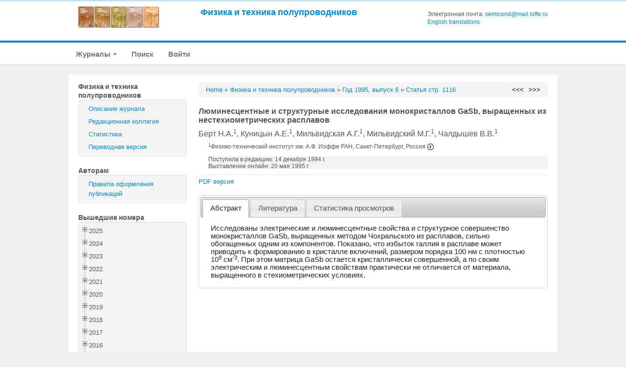

--- FILE ---
content_type: text/html; charset=UTF-8
request_url: https://journals.ioffe.ru/articles/18179
body_size: 208744
content:
<!DOCTYPE html PUBLIC "-//W3C//DTD XHTML 1.0 Transitional//EN">
<html lang="en">
  <head>
    <meta charset="utf-8">


    <link rel="stylesheet" type="text/css" href="/assets/7e7bc0be/treeview/jquery.treeview.css" />
<link rel="stylesheet" type="text/css" href="/assets/7e7bc0be/jui/css/smoothness/jquery-ui.css" />
<script type="text/javascript" src="/assets/7e7bc0be/jquery.min.js"></script>
<script type="text/javascript" src="/assets/7e7bc0be/jquery.cookie.js"></script>
<script type="text/javascript" src="/assets/7e7bc0be/jquery.treeview.js"></script>
<script type="text/javascript" src="/assets/7e7bc0be/jquery.treeview.edit.js"></script>
<script type="text/javascript" src="/assets/7e7bc0be/jquery.treeview.async.js"></script>
<script type="text/javascript" src="https://www.google.com/jsapi"></script>
<script type="text/javascript">
/*<![CDATA[*/
google.load("visualization", "1", {packages:["corechart"]});

            google.setOnLoadCallback(drawChartyw2);
            function drawChartyw2() {
		
    var data = new google.visualization.DataTable();
    data.addColumn('date', 'Дата');
			data.addColumn('number', 'Total');
data.addColumn('number', 'html');
data.addColumn('number', 'pdf');
data.addRow([new Date(2016, 0, 29), 3, 0, 3]);
data.addRow([new Date(2016, 0, 31), 2, 2, 0]);
data.addRow([new Date(2016, 1, 01), 1, 0, 1]);
data.addRow([new Date(2016, 1, 02), 2, 2, 0]);
data.addRow([new Date(2016, 1, 03), 1, 1, 0]);
data.addRow([new Date(2016, 1, 04), 1, 0, 1]);
data.addRow([new Date(2016, 1, 05), 2, 2, 0]);
data.addRow([new Date(2016, 1, 12), 1, 1, 0]);
data.addRow([new Date(2016, 1, 13), 1, 0, 1]);
data.addRow([new Date(2016, 1, 14), 1, 1, 0]);
data.addRow([new Date(2016, 1, 19), 3, 0, 3]);
data.addRow([new Date(2016, 1, 21), 1, 0, 1]);
data.addRow([new Date(2016, 1, 22), 2, 1, 1]);
data.addRow([new Date(2016, 1, 23), 1, 0, 1]);
data.addRow([new Date(2016, 1, 24), 1, 1, 0]);
data.addRow([new Date(2016, 1, 28), 2, 2, 0]);
data.addRow([new Date(2016, 1, 29), 1, 0, 1]);
data.addRow([new Date(2016, 2, 02), 1, 1, 0]);
data.addRow([new Date(2016, 2, 05), 2, 1, 1]);
data.addRow([new Date(2016, 2, 06), 1, 0, 1]);
data.addRow([new Date(2016, 2, 08), 1, 0, 1]);
data.addRow([new Date(2016, 2, 09), 1, 0, 1]);
data.addRow([new Date(2016, 2, 10), 4, 1, 3]);
data.addRow([new Date(2016, 2, 11), 2, 1, 1]);
data.addRow([new Date(2016, 2, 15), 1, 0, 1]);
data.addRow([new Date(2016, 2, 16), 2, 1, 1]);
data.addRow([new Date(2016, 2, 17), 1, 1, 0]);
data.addRow([new Date(2016, 2, 19), 1, 0, 1]);
data.addRow([new Date(2016, 2, 27), 1, 0, 1]);
data.addRow([new Date(2016, 2, 28), 1, 1, 0]);
data.addRow([new Date(2016, 2, 29), 1, 1, 0]);
data.addRow([new Date(2016, 2, 30), 2, 1, 1]);
data.addRow([new Date(2016, 3, 01), 1, 0, 1]);
data.addRow([new Date(2016, 3, 02), 1, 1, 0]);
data.addRow([new Date(2016, 3, 03), 2, 1, 1]);
data.addRow([new Date(2016, 3, 04), 1, 0, 1]);
data.addRow([new Date(2016, 3, 05), 3, 2, 1]);
data.addRow([new Date(2016, 3, 06), 2, 0, 2]);
data.addRow([new Date(2016, 3, 07), 1, 0, 1]);
data.addRow([new Date(2016, 3, 08), 1, 0, 1]);
data.addRow([new Date(2016, 3, 14), 1, 0, 1]);
data.addRow([new Date(2016, 3, 16), 2, 1, 1]);
data.addRow([new Date(2016, 3, 18), 2, 1, 1]);
data.addRow([new Date(2016, 3, 20), 1, 1, 0]);
data.addRow([new Date(2016, 3, 25), 1, 0, 1]);
data.addRow([new Date(2016, 3, 26), 2, 1, 1]);
data.addRow([new Date(2016, 4, 03), 1, 1, 0]);
data.addRow([new Date(2016, 4, 06), 1, 1, 0]);
data.addRow([new Date(2016, 4, 08), 1, 1, 0]);
data.addRow([new Date(2016, 4, 09), 1, 0, 1]);
data.addRow([new Date(2016, 4, 10), 1, 0, 1]);
data.addRow([new Date(2016, 4, 11), 1, 0, 1]);
data.addRow([new Date(2016, 4, 13), 2, 1, 1]);
data.addRow([new Date(2016, 4, 22), 1, 1, 0]);
data.addRow([new Date(2016, 4, 23), 1, 0, 1]);
data.addRow([new Date(2016, 4, 25), 1, 1, 0]);
data.addRow([new Date(2016, 4, 29), 2, 1, 1]);
data.addRow([new Date(2016, 5, 07), 1, 1, 0]);
data.addRow([new Date(2016, 5, 11), 1, 1, 0]);
data.addRow([new Date(2016, 5, 13), 1, 1, 0]);
data.addRow([new Date(2016, 5, 20), 1, 1, 0]);
data.addRow([new Date(2016, 5, 25), 1, 1, 0]);
data.addRow([new Date(2016, 5, 26), 1, 0, 1]);
data.addRow([new Date(2016, 5, 27), 1, 1, 0]);
data.addRow([new Date(2016, 5, 28), 1, 0, 1]);
data.addRow([new Date(2016, 6, 04), 1, 0, 1]);
data.addRow([new Date(2016, 6, 07), 1, 0, 1]);
data.addRow([new Date(2016, 6, 08), 1, 1, 0]);
data.addRow([new Date(2016, 6, 09), 1, 1, 0]);
data.addRow([new Date(2016, 6, 10), 1, 0, 1]);
data.addRow([new Date(2016, 6, 14), 2, 1, 1]);
data.addRow([new Date(2016, 6, 15), 1, 1, 0]);
data.addRow([new Date(2016, 6, 16), 1, 1, 0]);
data.addRow([new Date(2016, 6, 26), 1, 0, 1]);
data.addRow([new Date(2016, 6, 27), 1, 0, 1]);
data.addRow([new Date(2016, 6, 30), 1, 1, 0]);
data.addRow([new Date(2016, 6, 31), 4, 3, 1]);
data.addRow([new Date(2016, 7, 02), 2, 1, 1]);
data.addRow([new Date(2016, 7, 03), 1, 0, 1]);
data.addRow([new Date(2016, 7, 04), 1, 1, 0]);
data.addRow([new Date(2016, 7, 09), 1, 1, 0]);
data.addRow([new Date(2016, 7, 10), 1, 0, 1]);
data.addRow([new Date(2016, 7, 27), 1, 1, 0]);
data.addRow([new Date(2016, 7, 30), 1, 1, 0]);
data.addRow([new Date(2016, 8, 01), 1, 1, 0]);
data.addRow([new Date(2016, 8, 08), 1, 1, 0]);
data.addRow([new Date(2016, 8, 14), 1, 1, 0]);
data.addRow([new Date(2016, 8, 16), 1, 1, 0]);
data.addRow([new Date(2016, 8, 25), 2, 1, 1]);
data.addRow([new Date(2016, 8, 28), 1, 1, 0]);
data.addRow([new Date(2016, 9, 01), 1, 1, 0]);
data.addRow([new Date(2016, 9, 02), 1, 1, 0]);
data.addRow([new Date(2016, 9, 04), 1, 0, 1]);
data.addRow([new Date(2016, 9, 05), 1, 1, 0]);
data.addRow([new Date(2016, 9, 16), 1, 1, 0]);
data.addRow([new Date(2016, 9, 19), 1, 1, 0]);
data.addRow([new Date(2016, 9, 25), 2, 2, 0]);
data.addRow([new Date(2016, 10, 11), 1, 0, 1]);
data.addRow([new Date(2016, 10, 17), 2, 1, 1]);
data.addRow([new Date(2016, 10, 20), 1, 1, 0]);
data.addRow([new Date(2016, 10, 30), 1, 1, 0]);
data.addRow([new Date(2016, 11, 12), 1, 1, 0]);
data.addRow([new Date(2016, 11, 13), 1, 0, 1]);
data.addRow([new Date(2016, 11, 16), 1, 0, 1]);
data.addRow([new Date(2016, 11, 19), 1, 0, 1]);
data.addRow([new Date(2016, 11, 30), 3, 3, 0]);
data.addRow([new Date(2016, 11, 31), 2, 1, 1]);
data.addRow([new Date(2017, 0, 03), 1, 0, 1]);
data.addRow([new Date(2017, 0, 06), 2, 1, 1]);
data.addRow([new Date(2017, 0, 09), 2, 1, 1]);
data.addRow([new Date(2017, 0, 11), 1, 1, 0]);
data.addRow([new Date(2017, 0, 16), 3, 2, 1]);
data.addRow([new Date(2017, 0, 19), 1, 1, 0]);
data.addRow([new Date(2017, 0, 26), 1, 1, 0]);
data.addRow([new Date(2017, 0, 31), 1, 1, 0]);
data.addRow([new Date(2017, 1, 02), 1, 0, 1]);
data.addRow([new Date(2017, 1, 03), 1, 1, 0]);
data.addRow([new Date(2017, 1, 04), 1, 1, 0]);
data.addRow([new Date(2017, 1, 05), 1, 1, 0]);
data.addRow([new Date(2017, 1, 18), 1, 1, 0]);
data.addRow([new Date(2017, 1, 19), 1, 0, 1]);
data.addRow([new Date(2017, 1, 20), 1, 1, 0]);
data.addRow([new Date(2017, 1, 22), 1, 1, 0]);
data.addRow([new Date(2017, 1, 23), 1, 1, 0]);
data.addRow([new Date(2017, 1, 26), 1, 0, 1]);
data.addRow([new Date(2017, 2, 01), 1, 1, 0]);
data.addRow([new Date(2017, 2, 02), 1, 1, 0]);
data.addRow([new Date(2017, 2, 04), 1, 1, 0]);
data.addRow([new Date(2017, 2, 07), 1, 1, 0]);
data.addRow([new Date(2017, 2, 12), 1, 1, 0]);
data.addRow([new Date(2017, 2, 14), 1, 1, 0]);
data.addRow([new Date(2017, 2, 16), 1, 1, 0]);
data.addRow([new Date(2017, 2, 18), 1, 0, 1]);
data.addRow([new Date(2017, 2, 23), 1, 0, 1]);
data.addRow([new Date(2017, 2, 24), 1, 0, 1]);
data.addRow([new Date(2017, 3, 02), 1, 1, 0]);
data.addRow([new Date(2017, 3, 04), 1, 1, 0]);
data.addRow([new Date(2017, 3, 05), 2, 2, 0]);
data.addRow([new Date(2017, 3, 08), 2, 1, 1]);
data.addRow([new Date(2017, 3, 10), 1, 1, 0]);
data.addRow([new Date(2017, 3, 14), 1, 1, 0]);
data.addRow([new Date(2017, 3, 16), 2, 2, 0]);
data.addRow([new Date(2017, 3, 17), 1, 0, 1]);
data.addRow([new Date(2017, 3, 20), 1, 1, 0]);
data.addRow([new Date(2017, 3, 26), 1, 1, 0]);
data.addRow([new Date(2017, 3, 27), 1, 1, 0]);
data.addRow([new Date(2017, 3, 28), 1, 1, 0]);
data.addRow([new Date(2017, 3, 30), 1, 1, 0]);
data.addRow([new Date(2017, 4, 02), 1, 1, 0]);
data.addRow([new Date(2017, 4, 06), 1, 1, 0]);
data.addRow([new Date(2017, 4, 07), 1, 1, 0]);
data.addRow([new Date(2017, 4, 09), 1, 0, 1]);
data.addRow([new Date(2017, 4, 12), 1, 1, 0]);
data.addRow([new Date(2017, 4, 18), 1, 0, 1]);
data.addRow([new Date(2017, 4, 19), 1, 0, 1]);
data.addRow([new Date(2017, 4, 20), 3, 2, 1]);
data.addRow([new Date(2017, 4, 23), 1, 1, 0]);
data.addRow([new Date(2017, 4, 25), 4, 3, 1]);
data.addRow([new Date(2017, 4, 26), 1, 0, 1]);
data.addRow([new Date(2017, 4, 28), 2, 2, 0]);
data.addRow([new Date(2017, 4, 29), 1, 1, 0]);
data.addRow([new Date(2017, 5, 04), 2, 2, 0]);
data.addRow([new Date(2017, 5, 06), 1, 1, 0]);
data.addRow([new Date(2017, 5, 09), 1, 1, 0]);
data.addRow([new Date(2017, 5, 11), 3, 1, 2]);
data.addRow([new Date(2017, 5, 12), 1, 1, 0]);
data.addRow([new Date(2017, 5, 15), 1, 1, 0]);
data.addRow([new Date(2017, 5, 18), 1, 1, 0]);
data.addRow([new Date(2017, 5, 21), 1, 0, 1]);
data.addRow([new Date(2017, 5, 22), 1, 1, 0]);
data.addRow([new Date(2017, 5, 24), 1, 1, 0]);
data.addRow([new Date(2017, 5, 25), 2, 2, 0]);
data.addRow([new Date(2017, 5, 27), 2, 2, 0]);
data.addRow([new Date(2017, 5, 28), 1, 1, 0]);
data.addRow([new Date(2017, 6, 01), 1, 1, 0]);
data.addRow([new Date(2017, 6, 02), 1, 1, 0]);
data.addRow([new Date(2017, 6, 05), 1, 1, 0]);
data.addRow([new Date(2017, 6, 06), 1, 0, 1]);
data.addRow([new Date(2017, 6, 07), 1, 1, 0]);
data.addRow([new Date(2017, 6, 08), 1, 1, 0]);
data.addRow([new Date(2017, 6, 10), 2, 1, 1]);
data.addRow([new Date(2017, 6, 13), 3, 2, 1]);
data.addRow([new Date(2017, 6, 19), 1, 1, 0]);
data.addRow([new Date(2017, 6, 20), 1, 0, 1]);
data.addRow([new Date(2017, 6, 25), 1, 1, 0]);
data.addRow([new Date(2017, 6, 26), 1, 1, 0]);
data.addRow([new Date(2017, 6, 28), 2, 2, 0]);
data.addRow([new Date(2017, 6, 29), 1, 1, 0]);
data.addRow([new Date(2017, 7, 03), 1, 1, 0]);
data.addRow([new Date(2017, 7, 04), 1, 1, 0]);
data.addRow([new Date(2017, 7, 05), 1, 1, 0]);
data.addRow([new Date(2017, 7, 08), 1, 1, 0]);
data.addRow([new Date(2017, 7, 13), 1, 1, 0]);
data.addRow([new Date(2017, 7, 15), 1, 1, 0]);
data.addRow([new Date(2017, 7, 18), 2, 1, 1]);
data.addRow([new Date(2017, 7, 20), 2, 1, 1]);
data.addRow([new Date(2017, 7, 21), 2, 1, 1]);
data.addRow([new Date(2017, 7, 24), 2, 1, 1]);
data.addRow([new Date(2017, 7, 25), 3, 1, 2]);
data.addRow([new Date(2017, 7, 26), 2, 1, 1]);
data.addRow([new Date(2017, 7, 27), 1, 1, 0]);
data.addRow([new Date(2017, 7, 28), 1, 0, 1]);
data.addRow([new Date(2017, 7, 30), 2, 2, 0]);
data.addRow([new Date(2017, 8, 02), 1, 1, 0]);
data.addRow([new Date(2017, 8, 06), 3, 3, 0]);
data.addRow([new Date(2017, 8, 07), 1, 0, 1]);
data.addRow([new Date(2017, 8, 08), 2, 2, 0]);
data.addRow([new Date(2017, 8, 10), 1, 1, 0]);
data.addRow([new Date(2017, 8, 15), 1, 0, 1]);
data.addRow([new Date(2017, 8, 16), 1, 0, 1]);
data.addRow([new Date(2017, 8, 23), 1, 1, 0]);
data.addRow([new Date(2017, 8, 24), 2, 1, 1]);
data.addRow([new Date(2017, 8, 25), 1, 0, 1]);
data.addRow([new Date(2017, 8, 29), 3, 2, 1]);
data.addRow([new Date(2017, 9, 01), 2, 1, 1]);
data.addRow([new Date(2017, 9, 02), 1, 1, 0]);
data.addRow([new Date(2017, 9, 05), 1, 1, 0]);
data.addRow([new Date(2017, 9, 06), 2, 1, 1]);
data.addRow([new Date(2017, 9, 07), 2, 2, 0]);
data.addRow([new Date(2017, 9, 08), 1, 1, 0]);
data.addRow([new Date(2017, 9, 09), 2, 1, 1]);
data.addRow([new Date(2017, 9, 12), 1, 1, 0]);
data.addRow([new Date(2017, 9, 13), 1, 1, 0]);
data.addRow([new Date(2017, 9, 14), 1, 1, 0]);
data.addRow([new Date(2017, 9, 18), 2, 1, 1]);
data.addRow([new Date(2017, 9, 21), 2, 2, 0]);
data.addRow([new Date(2017, 9, 22), 1, 0, 1]);
data.addRow([new Date(2017, 9, 23), 1, 1, 0]);
data.addRow([new Date(2017, 9, 24), 1, 1, 0]);
data.addRow([new Date(2017, 9, 25), 2, 1, 1]);
data.addRow([new Date(2017, 9, 26), 1, 1, 0]);
data.addRow([new Date(2017, 9, 27), 1, 1, 0]);
data.addRow([new Date(2017, 9, 28), 1, 0, 1]);
data.addRow([new Date(2017, 9, 29), 1, 1, 0]);
data.addRow([new Date(2017, 10, 03), 2, 1, 1]);
data.addRow([new Date(2017, 10, 06), 1, 0, 1]);
data.addRow([new Date(2017, 10, 08), 1, 1, 0]);
data.addRow([new Date(2017, 10, 09), 2, 1, 1]);
data.addRow([new Date(2017, 10, 10), 1, 1, 0]);
data.addRow([new Date(2017, 10, 12), 1, 1, 0]);
data.addRow([new Date(2017, 10, 13), 2, 2, 0]);
data.addRow([new Date(2017, 10, 14), 1, 1, 0]);
data.addRow([new Date(2017, 10, 19), 1, 0, 1]);
data.addRow([new Date(2017, 10, 23), 2, 1, 1]);
data.addRow([new Date(2017, 10, 25), 1, 1, 0]);
data.addRow([new Date(2017, 11, 04), 1, 1, 0]);
data.addRow([new Date(2017, 11, 06), 1, 1, 0]);
data.addRow([new Date(2017, 11, 07), 1, 1, 0]);
data.addRow([new Date(2017, 11, 17), 2, 2, 0]);
data.addRow([new Date(2017, 11, 18), 1, 0, 1]);
data.addRow([new Date(2017, 11, 25), 1, 1, 0]);
data.addRow([new Date(2017, 11, 26), 1, 1, 0]);
data.addRow([new Date(2018, 0, 07), 1, 1, 0]);
data.addRow([new Date(2018, 0, 10), 1, 1, 0]);
data.addRow([new Date(2018, 0, 14), 1, 1, 0]);
data.addRow([new Date(2018, 0, 21), 1, 1, 0]);
data.addRow([new Date(2018, 0, 22), 1, 1, 0]);
data.addRow([new Date(2018, 0, 26), 2, 1, 1]);
data.addRow([new Date(2018, 0, 31), 1, 1, 0]);
data.addRow([new Date(2018, 1, 04), 3, 2, 1]);
data.addRow([new Date(2018, 1, 05), 1, 0, 1]);
data.addRow([new Date(2018, 1, 09), 1, 0, 1]);
data.addRow([new Date(2018, 1, 10), 1, 1, 0]);
data.addRow([new Date(2018, 1, 11), 1, 1, 0]);
data.addRow([new Date(2018, 1, 14), 1, 1, 0]);
data.addRow([new Date(2018, 1, 15), 1, 0, 1]);
data.addRow([new Date(2018, 1, 20), 1, 1, 0]);
data.addRow([new Date(2018, 1, 22), 2, 1, 1]);
data.addRow([new Date(2018, 2, 03), 1, 1, 0]);
data.addRow([new Date(2018, 2, 07), 1, 0, 1]);
data.addRow([new Date(2018, 2, 13), 1, 1, 0]);
data.addRow([new Date(2018, 2, 18), 1, 1, 0]);
data.addRow([new Date(2018, 2, 22), 1, 1, 0]);
data.addRow([new Date(2018, 2, 27), 2, 2, 0]);
data.addRow([new Date(2018, 2, 29), 1, 1, 0]);
data.addRow([new Date(2018, 3, 04), 1, 1, 0]);
data.addRow([new Date(2018, 3, 07), 1, 1, 0]);
data.addRow([new Date(2018, 3, 10), 1, 1, 0]);
data.addRow([new Date(2018, 3, 11), 1, 1, 0]);
data.addRow([new Date(2018, 3, 12), 2, 1, 1]);
data.addRow([new Date(2018, 3, 16), 2, 2, 0]);
data.addRow([new Date(2018, 3, 18), 1, 1, 0]);
data.addRow([new Date(2018, 3, 19), 2, 1, 1]);
data.addRow([new Date(2018, 3, 20), 1, 0, 1]);
data.addRow([new Date(2018, 3, 21), 1, 1, 0]);
data.addRow([new Date(2018, 3, 22), 3, 2, 1]);
data.addRow([new Date(2018, 4, 02), 1, 1, 0]);
data.addRow([new Date(2018, 4, 03), 1, 1, 0]);
data.addRow([new Date(2018, 4, 08), 2, 1, 1]);
data.addRow([new Date(2018, 4, 10), 1, 1, 0]);
data.addRow([new Date(2018, 4, 12), 1, 1, 0]);
data.addRow([new Date(2018, 4, 17), 1, 1, 0]);
data.addRow([new Date(2018, 4, 18), 1, 1, 0]);
data.addRow([new Date(2018, 4, 20), 1, 1, 0]);
data.addRow([new Date(2018, 4, 22), 1, 1, 0]);
data.addRow([new Date(2018, 4, 26), 1, 1, 0]);
data.addRow([new Date(2018, 5, 06), 2, 1, 1]);
data.addRow([new Date(2018, 5, 07), 1, 1, 0]);
data.addRow([new Date(2018, 5, 08), 1, 1, 0]);
data.addRow([new Date(2018, 5, 09), 3, 2, 1]);
data.addRow([new Date(2018, 5, 10), 1, 1, 0]);
data.addRow([new Date(2018, 5, 12), 2, 1, 1]);
data.addRow([new Date(2018, 5, 17), 1, 1, 0]);
data.addRow([new Date(2018, 5, 20), 1, 0, 1]);
data.addRow([new Date(2018, 5, 22), 1, 1, 0]);
data.addRow([new Date(2018, 5, 23), 2, 2, 0]);
data.addRow([new Date(2018, 5, 26), 1, 1, 0]);
data.addRow([new Date(2018, 5, 28), 1, 1, 0]);
data.addRow([new Date(2018, 5, 30), 2, 1, 1]);
data.addRow([new Date(2018, 6, 01), 1, 1, 0]);
data.addRow([new Date(2018, 6, 02), 1, 1, 0]);
data.addRow([new Date(2018, 6, 04), 1, 1, 0]);
data.addRow([new Date(2018, 6, 06), 1, 1, 0]);
data.addRow([new Date(2018, 6, 12), 1, 1, 0]);
data.addRow([new Date(2018, 6, 15), 1, 1, 0]);
data.addRow([new Date(2018, 6, 16), 1, 1, 0]);
data.addRow([new Date(2018, 6, 19), 1, 1, 0]);
data.addRow([new Date(2018, 6, 22), 1, 1, 0]);
data.addRow([new Date(2018, 6, 25), 1, 1, 0]);
data.addRow([new Date(2018, 6, 26), 1, 1, 0]);
data.addRow([new Date(2018, 6, 27), 2, 2, 0]);
data.addRow([new Date(2018, 7, 03), 1, 1, 0]);
data.addRow([new Date(2018, 7, 04), 1, 1, 0]);
data.addRow([new Date(2018, 7, 05), 1, 1, 0]);
data.addRow([new Date(2018, 7, 06), 3, 1, 2]);
data.addRow([new Date(2018, 7, 10), 2, 2, 0]);
data.addRow([new Date(2018, 7, 14), 2, 2, 0]);
data.addRow([new Date(2018, 7, 15), 2, 1, 1]);
data.addRow([new Date(2018, 7, 17), 1, 1, 0]);
data.addRow([new Date(2018, 7, 19), 1, 1, 0]);
data.addRow([new Date(2018, 7, 20), 1, 1, 0]);
data.addRow([new Date(2018, 7, 22), 1, 1, 0]);
data.addRow([new Date(2018, 7, 23), 1, 1, 0]);
data.addRow([new Date(2018, 7, 24), 1, 1, 0]);
data.addRow([new Date(2018, 7, 27), 1, 1, 0]);
data.addRow([new Date(2018, 8, 01), 1, 1, 0]);
data.addRow([new Date(2018, 8, 02), 1, 0, 1]);
data.addRow([new Date(2018, 8, 07), 1, 1, 0]);
data.addRow([new Date(2018, 8, 10), 1, 1, 0]);
data.addRow([new Date(2018, 8, 11), 2, 2, 0]);
data.addRow([new Date(2018, 8, 14), 1, 1, 0]);
data.addRow([new Date(2018, 8, 15), 2, 1, 1]);
data.addRow([new Date(2018, 8, 20), 2, 2, 0]);
data.addRow([new Date(2018, 8, 22), 3, 3, 0]);
data.addRow([new Date(2018, 8, 23), 1, 1, 0]);
data.addRow([new Date(2018, 8, 25), 1, 0, 1]);
data.addRow([new Date(2018, 8, 30), 1, 1, 0]);
data.addRow([new Date(2018, 9, 01), 1, 0, 1]);
data.addRow([new Date(2018, 9, 03), 1, 0, 1]);
data.addRow([new Date(2018, 9, 04), 2, 0, 2]);
data.addRow([new Date(2018, 9, 05), 1, 1, 0]);
data.addRow([new Date(2018, 9, 09), 1, 0, 1]);
data.addRow([new Date(2018, 9, 11), 1, 0, 1]);
data.addRow([new Date(2018, 9, 14), 2, 1, 1]);
data.addRow([new Date(2018, 9, 16), 1, 1, 0]);
data.addRow([new Date(2018, 9, 17), 1, 1, 0]);
data.addRow([new Date(2018, 9, 18), 1, 1, 0]);
data.addRow([new Date(2018, 9, 19), 1, 1, 0]);
data.addRow([new Date(2018, 9, 20), 1, 1, 0]);
data.addRow([new Date(2018, 9, 23), 1, 0, 1]);
data.addRow([new Date(2018, 9, 24), 1, 1, 0]);
data.addRow([new Date(2018, 9, 25), 1, 1, 0]);
data.addRow([new Date(2018, 9, 26), 2, 2, 0]);
data.addRow([new Date(2018, 9, 29), 2, 2, 0]);
data.addRow([new Date(2018, 9, 30), 2, 2, 0]);
data.addRow([new Date(2018, 9, 31), 1, 1, 0]);
data.addRow([new Date(2018, 10, 01), 1, 1, 0]);
data.addRow([new Date(2018, 10, 03), 2, 2, 0]);
data.addRow([new Date(2018, 10, 07), 1, 1, 0]);
data.addRow([new Date(2018, 10, 08), 1, 1, 0]);
data.addRow([new Date(2018, 10, 09), 2, 2, 0]);
data.addRow([new Date(2018, 10, 10), 5, 4, 1]);
data.addRow([new Date(2018, 10, 11), 2, 1, 1]);
data.addRow([new Date(2018, 10, 12), 1, 1, 0]);
data.addRow([new Date(2018, 10, 13), 2, 2, 0]);
data.addRow([new Date(2018, 10, 15), 4, 4, 0]);
data.addRow([new Date(2018, 10, 16), 2, 2, 0]);
data.addRow([new Date(2018, 10, 17), 1, 0, 1]);
data.addRow([new Date(2018, 10, 18), 2, 1, 1]);
data.addRow([new Date(2018, 10, 19), 3, 2, 1]);
data.addRow([new Date(2018, 10, 21), 1, 1, 0]);
data.addRow([new Date(2018, 10, 22), 1, 1, 0]);
data.addRow([new Date(2018, 10, 23), 1, 1, 0]);
data.addRow([new Date(2018, 10, 24), 1, 1, 0]);
data.addRow([new Date(2018, 10, 26), 2, 2, 0]);
data.addRow([new Date(2018, 10, 29), 1, 1, 0]);
data.addRow([new Date(2018, 10, 30), 1, 1, 0]);
data.addRow([new Date(2018, 11, 01), 1, 1, 0]);
data.addRow([new Date(2018, 11, 05), 1, 1, 0]);
data.addRow([new Date(2018, 11, 09), 2, 2, 0]);
data.addRow([new Date(2018, 11, 10), 1, 1, 0]);
data.addRow([new Date(2018, 11, 11), 2, 2, 0]);
data.addRow([new Date(2018, 11, 13), 2, 2, 0]);
data.addRow([new Date(2018, 11, 14), 1, 0, 1]);
data.addRow([new Date(2018, 11, 15), 1, 0, 1]);
data.addRow([new Date(2018, 11, 16), 1, 1, 0]);
data.addRow([new Date(2018, 11, 17), 1, 1, 0]);
data.addRow([new Date(2018, 11, 19), 1, 1, 0]);
data.addRow([new Date(2018, 11, 20), 1, 1, 0]);
data.addRow([new Date(2018, 11, 21), 2, 2, 0]);
data.addRow([new Date(2018, 11, 22), 1, 0, 1]);
data.addRow([new Date(2018, 11, 24), 1, 1, 0]);
data.addRow([new Date(2018, 11, 25), 3, 2, 1]);
data.addRow([new Date(2018, 11, 26), 2, 2, 0]);
data.addRow([new Date(2018, 11, 27), 1, 0, 1]);
data.addRow([new Date(2018, 11, 28), 2, 1, 1]);
data.addRow([new Date(2018, 11, 31), 1, 1, 0]);
data.addRow([new Date(2019, 0, 01), 1, 0, 1]);
data.addRow([new Date(2019, 0, 03), 2, 2, 0]);
data.addRow([new Date(2019, 0, 04), 1, 1, 0]);
data.addRow([new Date(2019, 0, 06), 1, 1, 0]);
data.addRow([new Date(2019, 0, 08), 2, 1, 1]);
data.addRow([new Date(2019, 0, 10), 2, 1, 1]);
data.addRow([new Date(2019, 0, 11), 2, 2, 0]);
data.addRow([new Date(2019, 0, 12), 5, 2, 3]);
data.addRow([new Date(2019, 0, 13), 3, 2, 1]);
data.addRow([new Date(2019, 0, 14), 1, 1, 0]);
data.addRow([new Date(2019, 0, 15), 2, 1, 1]);
data.addRow([new Date(2019, 0, 16), 1, 1, 0]);
data.addRow([new Date(2019, 0, 20), 2, 2, 0]);
data.addRow([new Date(2019, 0, 22), 1, 1, 0]);
data.addRow([new Date(2019, 0, 23), 2, 2, 0]);
data.addRow([new Date(2019, 0, 24), 2, 1, 1]);
data.addRow([new Date(2019, 0, 25), 1, 0, 1]);
data.addRow([new Date(2019, 0, 27), 1, 1, 0]);
data.addRow([new Date(2019, 0, 28), 2, 2, 0]);
data.addRow([new Date(2019, 0, 30), 1, 0, 1]);
data.addRow([new Date(2019, 0, 31), 1, 0, 1]);
data.addRow([new Date(2019, 1, 03), 2, 2, 0]);
data.addRow([new Date(2019, 1, 05), 1, 1, 0]);
data.addRow([new Date(2019, 1, 08), 1, 1, 0]);
data.addRow([new Date(2019, 1, 09), 1, 0, 1]);
data.addRow([new Date(2019, 1, 10), 1, 1, 0]);
data.addRow([new Date(2019, 1, 11), 1, 1, 0]);
data.addRow([new Date(2019, 1, 13), 2, 0, 2]);
data.addRow([new Date(2019, 1, 15), 3, 2, 1]);
data.addRow([new Date(2019, 1, 16), 1, 1, 0]);
data.addRow([new Date(2019, 1, 17), 2, 2, 0]);
data.addRow([new Date(2019, 1, 18), 1, 1, 0]);
data.addRow([new Date(2019, 1, 20), 1, 1, 0]);
data.addRow([new Date(2019, 1, 21), 1, 0, 1]);
data.addRow([new Date(2019, 1, 23), 1, 0, 1]);
data.addRow([new Date(2019, 1, 24), 3, 1, 2]);
data.addRow([new Date(2019, 1, 26), 2, 1, 1]);
data.addRow([new Date(2019, 2, 01), 3, 2, 1]);
data.addRow([new Date(2019, 2, 02), 1, 1, 0]);
data.addRow([new Date(2019, 2, 03), 1, 1, 0]);
data.addRow([new Date(2019, 2, 05), 1, 1, 0]);
data.addRow([new Date(2019, 2, 07), 2, 0, 2]);
data.addRow([new Date(2019, 2, 11), 2, 2, 0]);
data.addRow([new Date(2019, 2, 20), 1, 1, 0]);
data.addRow([new Date(2019, 2, 22), 1, 1, 0]);
data.addRow([new Date(2019, 2, 30), 1, 1, 0]);
data.addRow([new Date(2019, 2, 31), 1, 1, 0]);
data.addRow([new Date(2019, 3, 01), 1, 1, 0]);
data.addRow([new Date(2019, 3, 02), 1, 0, 1]);
data.addRow([new Date(2019, 3, 06), 1, 1, 0]);
data.addRow([new Date(2019, 3, 08), 1, 1, 0]);
data.addRow([new Date(2019, 3, 09), 1, 1, 0]);
data.addRow([new Date(2019, 3, 11), 1, 0, 1]);
data.addRow([new Date(2019, 3, 12), 2, 2, 0]);
data.addRow([new Date(2019, 3, 13), 1, 0, 1]);
data.addRow([new Date(2019, 3, 14), 20, 4, 16]);
data.addRow([new Date(2019, 3, 15), 2, 1, 1]);
data.addRow([new Date(2019, 3, 16), 1, 1, 0]);
data.addRow([new Date(2019, 3, 21), 1, 1, 0]);
data.addRow([new Date(2019, 3, 22), 1, 0, 1]);
data.addRow([new Date(2019, 3, 24), 1, 1, 0]);
data.addRow([new Date(2019, 3, 26), 1, 1, 0]);
data.addRow([new Date(2019, 3, 28), 1, 1, 0]);
data.addRow([new Date(2019, 4, 05), 3, 3, 0]);
data.addRow([new Date(2019, 4, 07), 1, 1, 0]);
data.addRow([new Date(2019, 4, 08), 1, 1, 0]);
data.addRow([new Date(2019, 4, 12), 1, 0, 1]);
data.addRow([new Date(2019, 4, 15), 1, 1, 0]);
data.addRow([new Date(2019, 4, 17), 1, 1, 0]);
data.addRow([new Date(2019, 4, 20), 1, 0, 1]);
data.addRow([new Date(2019, 4, 22), 1, 1, 0]);
data.addRow([new Date(2019, 4, 23), 1, 0, 1]);
data.addRow([new Date(2019, 4, 24), 1, 0, 1]);
data.addRow([new Date(2019, 4, 25), 8, 3, 5]);
data.addRow([new Date(2019, 4, 26), 9, 2, 7]);
data.addRow([new Date(2019, 4, 28), 1, 1, 0]);
data.addRow([new Date(2019, 4, 31), 4, 3, 1]);
data.addRow([new Date(2019, 5, 01), 1, 1, 0]);
data.addRow([new Date(2019, 5, 10), 1, 1, 0]);
data.addRow([new Date(2019, 5, 11), 1, 0, 1]);
data.addRow([new Date(2019, 5, 12), 1, 0, 1]);
data.addRow([new Date(2019, 5, 19), 1, 1, 0]);
data.addRow([new Date(2019, 5, 21), 1, 0, 1]);
data.addRow([new Date(2019, 5, 25), 1, 1, 0]);
data.addRow([new Date(2019, 5, 27), 1, 1, 0]);
data.addRow([new Date(2019, 5, 28), 3, 1, 2]);
data.addRow([new Date(2019, 5, 30), 1, 1, 0]);
data.addRow([new Date(2019, 6, 02), 1, 0, 1]);
data.addRow([new Date(2019, 6, 03), 1, 1, 0]);
data.addRow([new Date(2019, 6, 07), 1, 1, 0]);
data.addRow([new Date(2019, 6, 08), 1, 1, 0]);
data.addRow([new Date(2019, 6, 09), 1, 1, 0]);
data.addRow([new Date(2019, 6, 10), 2, 1, 1]);
data.addRow([new Date(2019, 6, 11), 1, 0, 1]);
data.addRow([new Date(2019, 6, 12), 1, 1, 0]);
data.addRow([new Date(2019, 6, 16), 2, 1, 1]);
data.addRow([new Date(2019, 6, 18), 1, 1, 0]);
data.addRow([new Date(2019, 6, 31), 2, 1, 1]);
data.addRow([new Date(2019, 7, 01), 1, 1, 0]);
data.addRow([new Date(2019, 7, 02), 1, 0, 1]);
data.addRow([new Date(2019, 7, 04), 1, 1, 0]);
data.addRow([new Date(2019, 7, 07), 2, 2, 0]);
data.addRow([new Date(2019, 7, 11), 1, 1, 0]);
data.addRow([new Date(2019, 7, 13), 1, 0, 1]);
data.addRow([new Date(2019, 7, 15), 2, 1, 1]);
data.addRow([new Date(2019, 7, 19), 1, 0, 1]);
data.addRow([new Date(2019, 7, 23), 1, 0, 1]);
data.addRow([new Date(2019, 7, 26), 1, 0, 1]);
data.addRow([new Date(2019, 7, 27), 1, 1, 0]);
data.addRow([new Date(2019, 7, 29), 1, 1, 0]);
data.addRow([new Date(2019, 7, 30), 1, 1, 0]);
data.addRow([new Date(2019, 8, 01), 2, 0, 2]);
data.addRow([new Date(2019, 8, 08), 1, 1, 0]);
data.addRow([new Date(2019, 8, 10), 2, 1, 1]);
data.addRow([new Date(2019, 8, 15), 1, 1, 0]);
data.addRow([new Date(2019, 8, 20), 2, 0, 2]);
data.addRow([new Date(2019, 8, 22), 1, 1, 0]);
data.addRow([new Date(2019, 8, 25), 2, 0, 2]);
data.addRow([new Date(2019, 8, 29), 1, 1, 0]);
data.addRow([new Date(2019, 8, 30), 1, 0, 1]);
data.addRow([new Date(2019, 9, 01), 1, 1, 0]);
data.addRow([new Date(2019, 9, 06), 1, 1, 0]);
data.addRow([new Date(2019, 9, 10), 2, 2, 0]);
data.addRow([new Date(2019, 9, 11), 2, 0, 2]);
data.addRow([new Date(2019, 9, 14), 1, 1, 0]);
data.addRow([new Date(2019, 9, 15), 1, 0, 1]);
data.addRow([new Date(2019, 9, 20), 1, 0, 1]);
data.addRow([new Date(2019, 9, 29), 1, 1, 0]);
data.addRow([new Date(2019, 10, 04), 1, 1, 0]);
data.addRow([new Date(2019, 10, 07), 1, 0, 1]);
data.addRow([new Date(2019, 10, 11), 3, 3, 0]);
data.addRow([new Date(2019, 10, 14), 1, 1, 0]);
data.addRow([new Date(2019, 10, 16), 1, 0, 1]);
data.addRow([new Date(2019, 10, 21), 3, 1, 2]);
data.addRow([new Date(2019, 10, 26), 1, 1, 0]);
data.addRow([new Date(2019, 10, 28), 2, 1, 1]);
data.addRow([new Date(2019, 11, 04), 1, 0, 1]);
data.addRow([new Date(2019, 11, 05), 1, 0, 1]);
data.addRow([new Date(2019, 11, 08), 1, 1, 0]);
data.addRow([new Date(2019, 11, 15), 1, 1, 0]);
data.addRow([new Date(2019, 11, 18), 2, 1, 1]);
data.addRow([new Date(2019, 11, 20), 2, 1, 1]);
data.addRow([new Date(2019, 11, 23), 1, 1, 0]);
data.addRow([new Date(2019, 11, 24), 1, 1, 0]);
data.addRow([new Date(2019, 11, 25), 1, 1, 0]);
data.addRow([new Date(2019, 11, 26), 1, 1, 0]);
data.addRow([new Date(2020, 0, 01), 3, 2, 1]);
data.addRow([new Date(2020, 0, 03), 2, 0, 2]);
data.addRow([new Date(2020, 0, 05), 1, 1, 0]);
data.addRow([new Date(2020, 0, 06), 1, 0, 1]);
data.addRow([new Date(2020, 0, 08), 2, 2, 0]);
data.addRow([new Date(2020, 0, 09), 1, 0, 1]);
data.addRow([new Date(2020, 0, 10), 1, 0, 1]);
data.addRow([new Date(2020, 0, 12), 2, 2, 0]);
data.addRow([new Date(2020, 0, 13), 1, 0, 1]);
data.addRow([new Date(2020, 0, 15), 1, 0, 1]);
data.addRow([new Date(2020, 0, 17), 2, 1, 1]);
data.addRow([new Date(2020, 0, 18), 1, 1, 0]);
data.addRow([new Date(2020, 0, 19), 2, 1, 1]);
data.addRow([new Date(2020, 0, 22), 1, 0, 1]);
data.addRow([new Date(2020, 0, 24), 1, 0, 1]);
data.addRow([new Date(2020, 0, 27), 1, 1, 0]);
data.addRow([new Date(2020, 1, 03), 1, 0, 1]);
data.addRow([new Date(2020, 1, 08), 2, 1, 1]);
data.addRow([new Date(2020, 1, 11), 1, 1, 0]);
data.addRow([new Date(2020, 1, 13), 2, 1, 1]);
data.addRow([new Date(2020, 1, 17), 1, 0, 1]);
data.addRow([new Date(2020, 1, 18), 1, 1, 0]);
data.addRow([new Date(2020, 1, 19), 1, 1, 0]);
data.addRow([new Date(2020, 1, 21), 3, 2, 1]);
data.addRow([new Date(2020, 1, 25), 1, 0, 1]);
data.addRow([new Date(2020, 1, 27), 2, 2, 0]);
data.addRow([new Date(2020, 2, 04), 2, 1, 1]);
data.addRow([new Date(2020, 2, 08), 2, 1, 1]);
data.addRow([new Date(2020, 2, 09), 1, 1, 0]);
data.addRow([new Date(2020, 2, 11), 1, 1, 0]);
data.addRow([new Date(2020, 2, 12), 1, 1, 0]);
data.addRow([new Date(2020, 2, 13), 1, 0, 1]);
data.addRow([new Date(2020, 2, 18), 3, 2, 1]);
data.addRow([new Date(2020, 2, 21), 1, 1, 0]);
data.addRow([new Date(2020, 2, 25), 1, 1, 0]);
data.addRow([new Date(2020, 2, 26), 2, 1, 1]);
data.addRow([new Date(2020, 2, 27), 1, 1, 0]);
data.addRow([new Date(2020, 3, 02), 1, 0, 1]);
data.addRow([new Date(2020, 3, 03), 1, 1, 0]);
data.addRow([new Date(2020, 3, 06), 1, 1, 0]);
data.addRow([new Date(2020, 3, 07), 2, 2, 0]);
data.addRow([new Date(2020, 3, 16), 2, 2, 0]);
data.addRow([new Date(2020, 3, 17), 1, 1, 0]);
data.addRow([new Date(2020, 3, 18), 1, 0, 1]);
data.addRow([new Date(2020, 3, 21), 1, 1, 0]);
data.addRow([new Date(2020, 3, 22), 1, 0, 1]);
data.addRow([new Date(2020, 3, 27), 1, 1, 0]);
data.addRow([new Date(2020, 3, 30), 1, 1, 0]);
data.addRow([new Date(2020, 4, 02), 2, 2, 0]);
data.addRow([new Date(2020, 4, 03), 1, 1, 0]);
data.addRow([new Date(2020, 4, 05), 1, 0, 1]);
data.addRow([new Date(2020, 4, 06), 2, 2, 0]);
data.addRow([new Date(2020, 4, 07), 2, 2, 0]);
data.addRow([new Date(2020, 4, 11), 2, 1, 1]);
data.addRow([new Date(2020, 4, 14), 2, 2, 0]);
data.addRow([new Date(2020, 4, 15), 1, 0, 1]);
data.addRow([new Date(2020, 4, 17), 1, 0, 1]);
data.addRow([new Date(2020, 4, 18), 1, 1, 0]);
data.addRow([new Date(2020, 4, 25), 1, 0, 1]);
data.addRow([new Date(2020, 4, 27), 2, 2, 0]);
data.addRow([new Date(2020, 4, 28), 2, 1, 1]);
data.addRow([new Date(2020, 4, 31), 3, 2, 1]);
data.addRow([new Date(2020, 5, 04), 1, 0, 1]);
data.addRow([new Date(2020, 5, 06), 2, 0, 2]);
data.addRow([new Date(2020, 5, 11), 1, 1, 0]);
data.addRow([new Date(2020, 5, 12), 1, 1, 0]);
data.addRow([new Date(2020, 5, 13), 1, 0, 1]);
data.addRow([new Date(2020, 5, 20), 1, 1, 0]);
data.addRow([new Date(2020, 5, 23), 1, 1, 0]);
data.addRow([new Date(2020, 5, 25), 1, 1, 0]);
data.addRow([new Date(2020, 5, 26), 1, 1, 0]);
data.addRow([new Date(2020, 5, 28), 1, 1, 0]);
data.addRow([new Date(2020, 5, 30), 1, 1, 0]);
data.addRow([new Date(2020, 6, 02), 2, 1, 1]);
data.addRow([new Date(2020, 6, 03), 1, 1, 0]);
data.addRow([new Date(2020, 6, 05), 1, 0, 1]);
data.addRow([new Date(2020, 6, 06), 1, 0, 1]);
data.addRow([new Date(2020, 6, 07), 1, 1, 0]);
data.addRow([new Date(2020, 6, 09), 3, 2, 1]);
data.addRow([new Date(2020, 6, 11), 1, 0, 1]);
data.addRow([new Date(2020, 6, 13), 1, 1, 0]);
data.addRow([new Date(2020, 6, 14), 1, 1, 0]);
data.addRow([new Date(2020, 6, 16), 1, 1, 0]);
data.addRow([new Date(2020, 6, 20), 1, 0, 1]);
data.addRow([new Date(2020, 6, 21), 1, 1, 0]);
data.addRow([new Date(2020, 6, 25), 2, 2, 0]);
data.addRow([new Date(2020, 6, 26), 1, 1, 0]);
data.addRow([new Date(2020, 6, 28), 1, 0, 1]);
data.addRow([new Date(2020, 6, 29), 3, 2, 1]);
data.addRow([new Date(2020, 6, 30), 1, 1, 0]);
data.addRow([new Date(2020, 6, 31), 2, 1, 1]);
data.addRow([new Date(2020, 7, 03), 2, 0, 2]);
data.addRow([new Date(2020, 7, 04), 1, 0, 1]);
data.addRow([new Date(2020, 7, 06), 1, 1, 0]);
data.addRow([new Date(2020, 7, 08), 1, 1, 0]);
data.addRow([new Date(2020, 7, 12), 1, 1, 0]);
data.addRow([new Date(2020, 7, 15), 2, 1, 1]);
data.addRow([new Date(2020, 7, 19), 1, 0, 1]);
data.addRow([new Date(2020, 7, 23), 1, 0, 1]);
data.addRow([new Date(2020, 7, 25), 2, 2, 0]);
data.addRow([new Date(2020, 7, 26), 1, 1, 0]);
data.addRow([new Date(2020, 7, 27), 2, 1, 1]);
data.addRow([new Date(2020, 7, 29), 1, 0, 1]);
data.addRow([new Date(2020, 7, 30), 1, 1, 0]);
data.addRow([new Date(2020, 7, 31), 2, 0, 2]);
data.addRow([new Date(2020, 8, 01), 1, 0, 1]);
data.addRow([new Date(2020, 8, 02), 1, 0, 1]);
data.addRow([new Date(2020, 8, 03), 3, 1, 2]);
data.addRow([new Date(2020, 8, 05), 1, 1, 0]);
data.addRow([new Date(2020, 8, 10), 2, 1, 1]);
data.addRow([new Date(2020, 8, 12), 1, 0, 1]);
data.addRow([new Date(2020, 8, 13), 1, 0, 1]);
data.addRow([new Date(2020, 8, 15), 1, 0, 1]);
data.addRow([new Date(2020, 8, 17), 1, 1, 0]);
data.addRow([new Date(2020, 8, 18), 1, 1, 0]);
data.addRow([new Date(2020, 8, 21), 2, 1, 1]);
data.addRow([new Date(2020, 8, 25), 1, 1, 0]);
data.addRow([new Date(2020, 8, 26), 1, 0, 1]);
data.addRow([new Date(2020, 8, 29), 1, 0, 1]);
data.addRow([new Date(2020, 8, 30), 1, 0, 1]);
data.addRow([new Date(2020, 9, 01), 1, 0, 1]);
data.addRow([new Date(2020, 9, 03), 1, 1, 0]);
data.addRow([new Date(2020, 9, 04), 2, 1, 1]);
data.addRow([new Date(2020, 9, 07), 1, 0, 1]);
data.addRow([new Date(2020, 9, 08), 1, 1, 0]);
data.addRow([new Date(2020, 9, 12), 1, 1, 0]);
data.addRow([new Date(2020, 9, 13), 1, 1, 0]);
data.addRow([new Date(2020, 9, 14), 1, 0, 1]);
data.addRow([new Date(2020, 9, 16), 1, 0, 1]);
data.addRow([new Date(2020, 9, 17), 1, 1, 0]);
data.addRow([new Date(2020, 9, 22), 1, 1, 0]);
data.addRow([new Date(2020, 9, 24), 1, 1, 0]);
data.addRow([new Date(2020, 9, 26), 2, 1, 1]);
data.addRow([new Date(2020, 9, 27), 1, 1, 0]);
data.addRow([new Date(2020, 9, 29), 1, 0, 1]);
data.addRow([new Date(2020, 9, 30), 4, 0, 4]);
data.addRow([new Date(2020, 10, 01), 1, 0, 1]);
data.addRow([new Date(2020, 10, 02), 1, 0, 1]);
data.addRow([new Date(2020, 10, 03), 1, 1, 0]);
data.addRow([new Date(2020, 10, 08), 1, 1, 0]);
data.addRow([new Date(2020, 10, 10), 1, 1, 0]);
data.addRow([new Date(2020, 10, 11), 2, 1, 1]);
data.addRow([new Date(2020, 10, 16), 1, 1, 0]);
data.addRow([new Date(2020, 10, 23), 1, 1, 0]);
data.addRow([new Date(2020, 10, 24), 1, 0, 1]);
data.addRow([new Date(2020, 10, 25), 2, 2, 0]);
data.addRow([new Date(2020, 10, 26), 2, 1, 1]);
data.addRow([new Date(2020, 10, 27), 1, 0, 1]);
data.addRow([new Date(2020, 10, 28), 1, 0, 1]);
data.addRow([new Date(2020, 10, 29), 1, 0, 1]);
data.addRow([new Date(2020, 10, 30), 1, 0, 1]);
data.addRow([new Date(2020, 11, 01), 1, 1, 0]);
data.addRow([new Date(2020, 11, 05), 1, 1, 0]);
data.addRow([new Date(2020, 11, 15), 2, 1, 1]);
data.addRow([new Date(2020, 11, 18), 1, 1, 0]);
data.addRow([new Date(2020, 11, 21), 1, 1, 0]);
data.addRow([new Date(2020, 11, 23), 2, 2, 0]);
data.addRow([new Date(2020, 11, 25), 1, 1, 0]);
data.addRow([new Date(2020, 11, 26), 4, 2, 2]);
data.addRow([new Date(2020, 11, 27), 2, 0, 2]);
data.addRow([new Date(2020, 11, 28), 1, 0, 1]);
data.addRow([new Date(2021, 0, 01), 1, 1, 0]);
data.addRow([new Date(2021, 0, 05), 1, 0, 1]);
data.addRow([new Date(2021, 0, 07), 1, 1, 0]);
data.addRow([new Date(2021, 0, 08), 1, 1, 0]);
data.addRow([new Date(2021, 0, 10), 1, 1, 0]);
data.addRow([new Date(2021, 0, 12), 1, 1, 0]);
data.addRow([new Date(2021, 0, 13), 1, 1, 0]);
data.addRow([new Date(2021, 0, 16), 1, 1, 0]);
data.addRow([new Date(2021, 0, 22), 2, 1, 1]);
data.addRow([new Date(2021, 0, 23), 2, 1, 1]);
data.addRow([new Date(2021, 0, 24), 2, 1, 1]);
data.addRow([new Date(2021, 0, 26), 1, 0, 1]);
data.addRow([new Date(2021, 0, 30), 1, 1, 0]);
data.addRow([new Date(2021, 1, 01), 1, 0, 1]);
data.addRow([new Date(2021, 1, 03), 1, 1, 0]);
data.addRow([new Date(2021, 1, 04), 3, 2, 1]);
data.addRow([new Date(2021, 1, 07), 2, 2, 0]);
data.addRow([new Date(2021, 1, 08), 1, 0, 1]);
data.addRow([new Date(2021, 1, 09), 1, 0, 1]);
data.addRow([new Date(2021, 1, 12), 1, 0, 1]);
data.addRow([new Date(2021, 1, 13), 2, 1, 1]);
data.addRow([new Date(2021, 1, 15), 1, 1, 0]);
data.addRow([new Date(2021, 1, 16), 1, 1, 0]);
data.addRow([new Date(2021, 1, 17), 1, 0, 1]);
data.addRow([new Date(2021, 1, 19), 1, 0, 1]);
data.addRow([new Date(2021, 1, 20), 1, 1, 0]);
data.addRow([new Date(2021, 1, 23), 1, 0, 1]);
data.addRow([new Date(2021, 1, 24), 1, 1, 0]);
data.addRow([new Date(2021, 1, 25), 2, 0, 2]);
data.addRow([new Date(2021, 1, 26), 1, 1, 0]);
data.addRow([new Date(2021, 1, 27), 2, 2, 0]);
data.addRow([new Date(2021, 2, 01), 1, 0, 1]);
data.addRow([new Date(2021, 2, 03), 1, 1, 0]);
data.addRow([new Date(2021, 2, 07), 1, 1, 0]);
data.addRow([new Date(2021, 2, 08), 1, 0, 1]);
data.addRow([new Date(2021, 2, 12), 1, 1, 0]);
data.addRow([new Date(2021, 2, 15), 1, 0, 1]);
data.addRow([new Date(2021, 2, 16), 1, 1, 0]);
data.addRow([new Date(2021, 2, 17), 1, 0, 1]);
data.addRow([new Date(2021, 2, 19), 1, 1, 0]);
data.addRow([new Date(2021, 2, 21), 2, 2, 0]);
data.addRow([new Date(2021, 2, 22), 1, 1, 0]);
data.addRow([new Date(2021, 2, 24), 1, 1, 0]);
data.addRow([new Date(2021, 2, 25), 3, 1, 2]);
data.addRow([new Date(2021, 2, 26), 2, 2, 0]);
data.addRow([new Date(2021, 2, 27), 1, 1, 0]);
data.addRow([new Date(2021, 2, 28), 1, 0, 1]);
data.addRow([new Date(2021, 2, 30), 1, 0, 1]);
data.addRow([new Date(2021, 3, 02), 1, 1, 0]);
data.addRow([new Date(2021, 3, 03), 3, 2, 1]);
data.addRow([new Date(2021, 3, 12), 1, 1, 0]);
data.addRow([new Date(2021, 3, 15), 2, 1, 1]);
data.addRow([new Date(2021, 3, 22), 1, 1, 0]);
data.addRow([new Date(2021, 3, 23), 2, 0, 2]);
data.addRow([new Date(2021, 4, 02), 2, 1, 1]);
data.addRow([new Date(2021, 4, 04), 1, 1, 0]);
data.addRow([new Date(2021, 4, 05), 1, 1, 0]);
data.addRow([new Date(2021, 4, 07), 1, 0, 1]);
data.addRow([new Date(2021, 4, 08), 1, 1, 0]);
data.addRow([new Date(2021, 4, 09), 1, 1, 0]);
data.addRow([new Date(2021, 4, 14), 1, 1, 0]);
data.addRow([new Date(2021, 4, 15), 1, 1, 0]);
data.addRow([new Date(2021, 4, 16), 1, 1, 0]);
data.addRow([new Date(2021, 4, 17), 1, 1, 0]);
data.addRow([new Date(2021, 4, 20), 2, 2, 0]);
data.addRow([new Date(2021, 4, 21), 1, 1, 0]);
data.addRow([new Date(2021, 4, 22), 2, 0, 2]);
data.addRow([new Date(2021, 4, 23), 2, 1, 1]);
data.addRow([new Date(2021, 4, 24), 1, 1, 0]);
data.addRow([new Date(2021, 4, 26), 1, 0, 1]);
data.addRow([new Date(2021, 4, 28), 3, 1, 2]);
data.addRow([new Date(2021, 4, 30), 2, 1, 1]);
data.addRow([new Date(2021, 4, 31), 1, 0, 1]);
data.addRow([new Date(2021, 5, 03), 1, 1, 0]);
data.addRow([new Date(2021, 5, 04), 2, 2, 0]);
data.addRow([new Date(2021, 5, 05), 1, 0, 1]);
data.addRow([new Date(2021, 5, 06), 1, 0, 1]);
data.addRow([new Date(2021, 5, 21), 3, 1, 2]);
data.addRow([new Date(2021, 5, 22), 3, 2, 1]);
data.addRow([new Date(2021, 5, 23), 1, 1, 0]);
data.addRow([new Date(2021, 5, 27), 1, 1, 0]);
data.addRow([new Date(2021, 5, 28), 1, 1, 0]);
data.addRow([new Date(2021, 6, 04), 1, 0, 1]);
data.addRow([new Date(2021, 6, 05), 1, 1, 0]);
data.addRow([new Date(2021, 6, 08), 1, 1, 0]);
data.addRow([new Date(2021, 6, 09), 1, 1, 0]);
data.addRow([new Date(2021, 6, 10), 1, 1, 0]);
data.addRow([new Date(2021, 6, 12), 2, 1, 1]);
data.addRow([new Date(2021, 6, 13), 1, 1, 0]);
data.addRow([new Date(2021, 6, 16), 1, 1, 0]);
data.addRow([new Date(2021, 6, 18), 1, 0, 1]);
data.addRow([new Date(2021, 6, 19), 2, 0, 2]);
data.addRow([new Date(2021, 6, 20), 1, 1, 0]);
data.addRow([new Date(2021, 6, 21), 2, 2, 0]);
data.addRow([new Date(2021, 6, 22), 2, 1, 1]);
data.addRow([new Date(2021, 6, 25), 1, 0, 1]);
data.addRow([new Date(2021, 6, 29), 1, 0, 1]);
data.addRow([new Date(2021, 7, 02), 2, 2, 0]);
data.addRow([new Date(2021, 7, 07), 3, 2, 1]);
data.addRow([new Date(2021, 7, 17), 2, 0, 2]);
data.addRow([new Date(2021, 7, 20), 1, 1, 0]);
data.addRow([new Date(2021, 7, 21), 1, 1, 0]);
data.addRow([new Date(2021, 7, 23), 2, 2, 0]);
data.addRow([new Date(2021, 7, 24), 1, 1, 0]);
data.addRow([new Date(2021, 7, 26), 3, 1, 2]);
data.addRow([new Date(2021, 8, 07), 1, 0, 1]);
data.addRow([new Date(2021, 8, 10), 1, 0, 1]);
data.addRow([new Date(2021, 8, 12), 1, 1, 0]);
data.addRow([new Date(2021, 8, 13), 2, 2, 0]);
data.addRow([new Date(2021, 8, 14), 2, 0, 2]);
data.addRow([new Date(2021, 8, 16), 2, 2, 0]);
data.addRow([new Date(2021, 8, 21), 1, 0, 1]);
data.addRow([new Date(2021, 8, 22), 1, 1, 0]);
data.addRow([new Date(2021, 8, 29), 1, 1, 0]);
data.addRow([new Date(2021, 9, 02), 1, 1, 0]);
data.addRow([new Date(2021, 9, 03), 2, 2, 0]);
data.addRow([new Date(2021, 9, 04), 1, 1, 0]);
data.addRow([new Date(2021, 9, 07), 1, 1, 0]);
data.addRow([new Date(2021, 9, 12), 2, 1, 1]);
data.addRow([new Date(2021, 9, 13), 2, 1, 1]);
data.addRow([new Date(2021, 9, 15), 2, 1, 1]);
data.addRow([new Date(2021, 9, 20), 3, 2, 1]);
data.addRow([new Date(2021, 9, 21), 1, 1, 0]);
data.addRow([new Date(2021, 9, 23), 3, 2, 1]);
data.addRow([new Date(2021, 9, 24), 2, 1, 1]);
data.addRow([new Date(2021, 9, 25), 3, 3, 0]);
data.addRow([new Date(2021, 9, 26), 3, 2, 1]);
data.addRow([new Date(2021, 9, 27), 1, 0, 1]);
data.addRow([new Date(2021, 9, 28), 3, 2, 1]);
data.addRow([new Date(2021, 9, 29), 1, 0, 1]);
data.addRow([new Date(2021, 9, 30), 2, 0, 2]);
data.addRow([new Date(2021, 9, 31), 1, 1, 0]);
data.addRow([new Date(2021, 10, 01), 1, 1, 0]);
data.addRow([new Date(2021, 10, 02), 1, 1, 0]);
data.addRow([new Date(2021, 10, 03), 4, 3, 1]);
data.addRow([new Date(2021, 10, 10), 1, 0, 1]);
data.addRow([new Date(2021, 10, 11), 1, 0, 1]);
data.addRow([new Date(2021, 10, 14), 1, 1, 0]);
data.addRow([new Date(2021, 10, 15), 1, 1, 0]);
data.addRow([new Date(2021, 10, 16), 1, 0, 1]);
data.addRow([new Date(2021, 10, 17), 1, 1, 0]);
data.addRow([new Date(2021, 10, 18), 1, 0, 1]);
data.addRow([new Date(2021, 10, 19), 1, 1, 0]);
data.addRow([new Date(2021, 10, 20), 1, 0, 1]);
data.addRow([new Date(2021, 10, 21), 1, 0, 1]);
data.addRow([new Date(2021, 10, 22), 2, 1, 1]);
data.addRow([new Date(2021, 10, 23), 1, 0, 1]);
data.addRow([new Date(2021, 10, 25), 1, 0, 1]);
data.addRow([new Date(2021, 10, 30), 1, 1, 0]);
data.addRow([new Date(2021, 11, 02), 1, 0, 1]);
data.addRow([new Date(2021, 11, 03), 2, 2, 0]);
data.addRow([new Date(2021, 11, 04), 1, 1, 0]);
data.addRow([new Date(2021, 11, 06), 1, 1, 0]);
data.addRow([new Date(2021, 11, 09), 2, 0, 2]);
data.addRow([new Date(2021, 11, 11), 2, 1, 1]);
data.addRow([new Date(2021, 11, 13), 2, 1, 1]);
data.addRow([new Date(2021, 11, 16), 1, 0, 1]);
data.addRow([new Date(2021, 11, 17), 1, 1, 0]);
data.addRow([new Date(2021, 11, 20), 1, 1, 0]);
data.addRow([new Date(2021, 11, 21), 1, 0, 1]);
data.addRow([new Date(2021, 11, 22), 1, 0, 1]);
data.addRow([new Date(2021, 11, 25), 2, 2, 0]);
data.addRow([new Date(2021, 11, 27), 1, 1, 0]);
data.addRow([new Date(2022, 0, 03), 4, 4, 0]);
data.addRow([new Date(2022, 0, 04), 1, 0, 1]);
data.addRow([new Date(2022, 0, 05), 1, 0, 1]);
data.addRow([new Date(2022, 0, 07), 2, 0, 2]);
data.addRow([new Date(2022, 0, 09), 1, 1, 0]);
data.addRow([new Date(2022, 0, 16), 1, 1, 0]);
data.addRow([new Date(2022, 0, 18), 1, 1, 0]);
data.addRow([new Date(2022, 0, 19), 1, 1, 0]);
data.addRow([new Date(2022, 0, 21), 1, 1, 0]);
data.addRow([new Date(2022, 0, 22), 2, 2, 0]);
data.addRow([new Date(2022, 0, 25), 1, 0, 1]);
data.addRow([new Date(2022, 0, 27), 2, 1, 1]);
data.addRow([new Date(2022, 1, 04), 2, 1, 1]);
data.addRow([new Date(2022, 1, 05), 1, 1, 0]);
data.addRow([new Date(2022, 1, 06), 1, 1, 0]);
data.addRow([new Date(2022, 1, 09), 3, 2, 1]);
data.addRow([new Date(2022, 1, 11), 1, 1, 0]);
data.addRow([new Date(2022, 1, 12), 1, 0, 1]);
data.addRow([new Date(2022, 1, 20), 1, 0, 1]);
data.addRow([new Date(2022, 1, 27), 1, 1, 0]);
data.addRow([new Date(2022, 2, 01), 2, 2, 0]);
data.addRow([new Date(2022, 2, 02), 2, 2, 0]);
data.addRow([new Date(2022, 2, 03), 1, 1, 0]);
data.addRow([new Date(2022, 2, 06), 1, 1, 0]);
data.addRow([new Date(2022, 2, 10), 1, 1, 0]);
data.addRow([new Date(2022, 2, 11), 1, 0, 1]);
data.addRow([new Date(2022, 2, 12), 1, 0, 1]);
data.addRow([new Date(2022, 2, 13), 1, 1, 0]);
data.addRow([new Date(2022, 2, 14), 1, 1, 0]);
data.addRow([new Date(2022, 2, 16), 1, 0, 1]);
data.addRow([new Date(2022, 2, 19), 2, 1, 1]);
data.addRow([new Date(2022, 2, 24), 2, 2, 0]);
data.addRow([new Date(2022, 2, 25), 1, 1, 0]);
data.addRow([new Date(2022, 2, 30), 1, 1, 0]);
data.addRow([new Date(2022, 3, 02), 1, 1, 0]);
data.addRow([new Date(2022, 3, 03), 1, 1, 0]);
data.addRow([new Date(2022, 3, 04), 2, 2, 0]);
data.addRow([new Date(2022, 3, 05), 3, 3, 0]);
data.addRow([new Date(2022, 3, 06), 1, 0, 1]);
data.addRow([new Date(2022, 3, 07), 1, 0, 1]);
data.addRow([new Date(2022, 3, 11), 2, 2, 0]);
data.addRow([new Date(2022, 3, 13), 1, 1, 0]);
data.addRow([new Date(2022, 3, 14), 1, 1, 0]);
data.addRow([new Date(2022, 3, 16), 2, 1, 1]);
data.addRow([new Date(2022, 3, 18), 2, 1, 1]);
data.addRow([new Date(2022, 3, 24), 1, 0, 1]);
data.addRow([new Date(2022, 3, 27), 1, 0, 1]);
data.addRow([new Date(2022, 3, 30), 1, 0, 1]);
data.addRow([new Date(2022, 4, 02), 2, 1, 1]);
data.addRow([new Date(2022, 4, 04), 1, 0, 1]);
data.addRow([new Date(2022, 4, 05), 2, 1, 1]);
data.addRow([new Date(2022, 4, 06), 1, 1, 0]);
data.addRow([new Date(2022, 4, 08), 2, 2, 0]);
data.addRow([new Date(2022, 4, 10), 1, 1, 0]);
data.addRow([new Date(2022, 4, 13), 1, 0, 1]);
data.addRow([new Date(2022, 4, 15), 1, 1, 0]);
data.addRow([new Date(2022, 4, 16), 1, 1, 0]);
data.addRow([new Date(2022, 4, 18), 1, 1, 0]);
data.addRow([new Date(2022, 4, 20), 1, 0, 1]);
data.addRow([new Date(2022, 4, 21), 1, 0, 1]);
data.addRow([new Date(2022, 4, 25), 2, 0, 2]);
data.addRow([new Date(2022, 4, 28), 1, 1, 0]);
data.addRow([new Date(2022, 4, 29), 1, 1, 0]);
data.addRow([new Date(2022, 4, 30), 2, 1, 1]);
data.addRow([new Date(2022, 4, 31), 1, 1, 0]);
data.addRow([new Date(2022, 5, 04), 1, 0, 1]);
data.addRow([new Date(2022, 5, 11), 2, 1, 1]);
data.addRow([new Date(2022, 5, 13), 1, 1, 0]);
data.addRow([new Date(2022, 5, 15), 1, 1, 0]);
data.addRow([new Date(2022, 5, 16), 2, 2, 0]);
data.addRow([new Date(2022, 5, 17), 1, 0, 1]);
data.addRow([new Date(2022, 5, 18), 1, 1, 0]);
data.addRow([new Date(2022, 5, 19), 2, 2, 0]);
data.addRow([new Date(2022, 5, 20), 1, 0, 1]);
data.addRow([new Date(2022, 5, 25), 1, 1, 0]);
data.addRow([new Date(2022, 5, 26), 1, 0, 1]);
data.addRow([new Date(2022, 5, 28), 1, 1, 0]);
data.addRow([new Date(2022, 6, 01), 1, 1, 0]);
data.addRow([new Date(2022, 6, 02), 1, 1, 0]);
data.addRow([new Date(2022, 6, 03), 2, 2, 0]);
data.addRow([new Date(2022, 6, 04), 1, 0, 1]);
data.addRow([new Date(2022, 6, 05), 1, 0, 1]);
data.addRow([new Date(2022, 6, 06), 1, 0, 1]);
data.addRow([new Date(2022, 6, 08), 2, 1, 1]);
data.addRow([new Date(2022, 6, 11), 1, 1, 0]);
data.addRow([new Date(2022, 6, 12), 2, 2, 0]);
data.addRow([new Date(2022, 6, 14), 3, 3, 0]);
data.addRow([new Date(2022, 6, 15), 1, 1, 0]);
data.addRow([new Date(2022, 6, 16), 2, 1, 1]);
data.addRow([new Date(2022, 6, 20), 2, 0, 2]);
data.addRow([new Date(2022, 6, 25), 1, 0, 1]);
data.addRow([new Date(2022, 6, 28), 1, 1, 0]);
data.addRow([new Date(2022, 6, 30), 1, 0, 1]);
data.addRow([new Date(2022, 6, 31), 2, 1, 1]);
data.addRow([new Date(2022, 7, 03), 1, 1, 0]);
data.addRow([new Date(2022, 7, 06), 1, 0, 1]);
data.addRow([new Date(2022, 7, 08), 2, 1, 1]);
data.addRow([new Date(2022, 7, 15), 1, 1, 0]);
data.addRow([new Date(2022, 7, 16), 1, 1, 0]);
data.addRow([new Date(2022, 7, 18), 2, 1, 1]);
data.addRow([new Date(2022, 7, 20), 2, 1, 1]);
data.addRow([new Date(2022, 7, 24), 1, 1, 0]);
data.addRow([new Date(2022, 7, 25), 2, 2, 0]);
data.addRow([new Date(2022, 7, 26), 2, 1, 1]);
data.addRow([new Date(2022, 7, 28), 1, 1, 0]);
data.addRow([new Date(2022, 7, 29), 2, 0, 2]);
data.addRow([new Date(2022, 7, 31), 1, 1, 0]);
data.addRow([new Date(2022, 8, 02), 1, 1, 0]);
data.addRow([new Date(2022, 8, 05), 1, 0, 1]);
data.addRow([new Date(2022, 8, 06), 2, 0, 2]);
data.addRow([new Date(2022, 8, 11), 2, 2, 0]);
data.addRow([new Date(2022, 8, 15), 1, 0, 1]);
data.addRow([new Date(2022, 8, 16), 2, 1, 1]);
data.addRow([new Date(2022, 8, 18), 2, 1, 1]);
data.addRow([new Date(2022, 8, 20), 2, 2, 0]);
data.addRow([new Date(2022, 8, 21), 3, 1, 2]);
data.addRow([new Date(2022, 8, 24), 1, 1, 0]);
data.addRow([new Date(2022, 8, 25), 1, 1, 0]);
data.addRow([new Date(2022, 8, 26), 1, 1, 0]);
data.addRow([new Date(2022, 8, 28), 1, 0, 1]);
data.addRow([new Date(2022, 8, 30), 1, 1, 0]);
data.addRow([new Date(2022, 9, 01), 2, 2, 0]);
data.addRow([new Date(2022, 9, 02), 1, 1, 0]);
data.addRow([new Date(2022, 9, 03), 1, 1, 0]);
data.addRow([new Date(2022, 9, 04), 1, 1, 0]);
data.addRow([new Date(2022, 9, 05), 3, 3, 0]);
data.addRow([new Date(2022, 9, 06), 1, 1, 0]);
data.addRow([new Date(2022, 9, 07), 3, 2, 1]);
data.addRow([new Date(2022, 9, 08), 1, 1, 0]);
data.addRow([new Date(2022, 9, 09), 1, 1, 0]);
data.addRow([new Date(2022, 9, 10), 1, 1, 0]);
data.addRow([new Date(2022, 9, 11), 2, 2, 0]);
data.addRow([new Date(2022, 9, 12), 4, 2, 2]);
data.addRow([new Date(2022, 9, 15), 1, 1, 0]);
data.addRow([new Date(2022, 9, 17), 2, 1, 1]);
data.addRow([new Date(2022, 9, 18), 1, 1, 0]);
data.addRow([new Date(2022, 9, 19), 1, 1, 0]);
data.addRow([new Date(2022, 9, 20), 1, 0, 1]);
data.addRow([new Date(2022, 9, 25), 1, 1, 0]);
data.addRow([new Date(2022, 9, 26), 2, 1, 1]);
data.addRow([new Date(2022, 9, 27), 1, 0, 1]);
data.addRow([new Date(2022, 9, 29), 3, 2, 1]);
data.addRow([new Date(2022, 10, 02), 1, 1, 0]);
data.addRow([new Date(2022, 10, 03), 1, 1, 0]);
data.addRow([new Date(2022, 10, 07), 1, 1, 0]);
data.addRow([new Date(2022, 10, 08), 3, 1, 2]);
data.addRow([new Date(2022, 10, 09), 2, 2, 0]);
data.addRow([new Date(2022, 10, 10), 1, 1, 0]);
data.addRow([new Date(2022, 10, 11), 4, 3, 1]);
data.addRow([new Date(2022, 10, 12), 4, 2, 2]);
data.addRow([new Date(2022, 10, 16), 1, 0, 1]);
data.addRow([new Date(2022, 10, 24), 2, 2, 0]);
data.addRow([new Date(2022, 10, 25), 2, 1, 1]);
data.addRow([new Date(2022, 10, 26), 1, 1, 0]);
data.addRow([new Date(2022, 10, 27), 1, 1, 0]);
data.addRow([new Date(2022, 10, 29), 1, 0, 1]);
data.addRow([new Date(2022, 11, 02), 1, 0, 1]);
data.addRow([new Date(2022, 11, 05), 1, 1, 0]);
data.addRow([new Date(2022, 11, 10), 3, 3, 0]);
data.addRow([new Date(2022, 11, 11), 1, 1, 0]);
data.addRow([new Date(2022, 11, 14), 1, 1, 0]);
data.addRow([new Date(2022, 11, 16), 2, 1, 1]);
data.addRow([new Date(2022, 11, 19), 2, 1, 1]);
data.addRow([new Date(2022, 11, 21), 1, 1, 0]);
data.addRow([new Date(2022, 11, 23), 2, 2, 0]);
data.addRow([new Date(2022, 11, 25), 2, 1, 1]);
data.addRow([new Date(2022, 11, 27), 1, 0, 1]);
data.addRow([new Date(2022, 11, 28), 4, 0, 4]);
data.addRow([new Date(2022, 11, 29), 1, 1, 0]);
data.addRow([new Date(2022, 11, 30), 1, 1, 0]);
data.addRow([new Date(2022, 11, 31), 1, 1, 0]);
data.addRow([new Date(2023, 0, 01), 1, 1, 0]);
data.addRow([new Date(2023, 0, 02), 2, 1, 1]);
data.addRow([new Date(2023, 0, 05), 1, 1, 0]);
data.addRow([new Date(2023, 0, 06), 1, 1, 0]);
data.addRow([new Date(2023, 0, 07), 3, 3, 0]);
data.addRow([new Date(2023, 0, 09), 1, 1, 0]);
data.addRow([new Date(2023, 0, 12), 1, 1, 0]);
data.addRow([new Date(2023, 0, 15), 2, 1, 1]);
data.addRow([new Date(2023, 0, 16), 2, 2, 0]);
data.addRow([new Date(2023, 0, 17), 2, 2, 0]);
data.addRow([new Date(2023, 0, 19), 2, 1, 1]);
data.addRow([new Date(2023, 0, 20), 1, 1, 0]);
data.addRow([new Date(2023, 0, 21), 2, 1, 1]);
data.addRow([new Date(2023, 0, 24), 1, 1, 0]);
data.addRow([new Date(2023, 0, 25), 1, 1, 0]);
data.addRow([new Date(2023, 1, 03), 2, 2, 0]);
data.addRow([new Date(2023, 1, 08), 1, 1, 0]);
data.addRow([new Date(2023, 1, 09), 2, 1, 1]);
data.addRow([new Date(2023, 1, 10), 2, 1, 1]);
data.addRow([new Date(2023, 1, 12), 3, 3, 0]);
data.addRow([new Date(2023, 1, 16), 3, 2, 1]);
data.addRow([new Date(2023, 1, 20), 1, 0, 1]);
data.addRow([new Date(2023, 1, 21), 1, 1, 0]);
data.addRow([new Date(2023, 1, 22), 1, 1, 0]);
data.addRow([new Date(2023, 1, 24), 1, 0, 1]);
data.addRow([new Date(2023, 1, 27), 2, 2, 0]);
data.addRow([new Date(2023, 2, 04), 2, 2, 0]);
data.addRow([new Date(2023, 2, 09), 1, 1, 0]);
data.addRow([new Date(2023, 2, 12), 1, 1, 0]);
data.addRow([new Date(2023, 2, 14), 2, 0, 2]);
data.addRow([new Date(2023, 2, 18), 1, 1, 0]);
data.addRow([new Date(2023, 2, 19), 1, 1, 0]);
data.addRow([new Date(2023, 2, 20), 1, 1, 0]);
data.addRow([new Date(2023, 2, 21), 1, 1, 0]);
data.addRow([new Date(2023, 2, 22), 2, 2, 0]);
data.addRow([new Date(2023, 2, 23), 1, 1, 0]);
data.addRow([new Date(2023, 2, 25), 1, 1, 0]);
data.addRow([new Date(2023, 2, 31), 1, 1, 0]);
data.addRow([new Date(2023, 3, 01), 2, 1, 1]);
data.addRow([new Date(2023, 3, 07), 1, 1, 0]);
data.addRow([new Date(2023, 3, 08), 2, 1, 1]);
data.addRow([new Date(2023, 3, 09), 1, 1, 0]);
data.addRow([new Date(2023, 3, 19), 2, 2, 0]);
data.addRow([new Date(2023, 3, 21), 1, 1, 0]);
data.addRow([new Date(2023, 3, 28), 2, 1, 1]);
data.addRow([new Date(2023, 3, 29), 1, 0, 1]);
data.addRow([new Date(2023, 4, 02), 1, 1, 0]);
data.addRow([new Date(2023, 4, 03), 1, 0, 1]);
data.addRow([new Date(2023, 4, 04), 1, 1, 0]);
data.addRow([new Date(2023, 4, 06), 1, 1, 0]);
data.addRow([new Date(2023, 4, 08), 2, 1, 1]);
data.addRow([new Date(2023, 4, 09), 2, 2, 0]);
data.addRow([new Date(2023, 4, 11), 1, 1, 0]);
data.addRow([new Date(2023, 4, 13), 1, 0, 1]);
data.addRow([new Date(2023, 4, 14), 2, 1, 1]);
data.addRow([new Date(2023, 4, 15), 1, 0, 1]);
data.addRow([new Date(2023, 4, 16), 1, 1, 0]);
data.addRow([new Date(2023, 4, 21), 1, 0, 1]);
data.addRow([new Date(2023, 4, 22), 1, 1, 0]);
data.addRow([new Date(2023, 4, 24), 1, 1, 0]);
data.addRow([new Date(2023, 4, 30), 1, 1, 0]);
data.addRow([new Date(2023, 5, 04), 2, 1, 1]);
data.addRow([new Date(2023, 5, 05), 1, 1, 0]);
data.addRow([new Date(2023, 5, 07), 2, 1, 1]);
data.addRow([new Date(2023, 5, 08), 1, 0, 1]);
data.addRow([new Date(2023, 5, 09), 1, 1, 0]);
data.addRow([new Date(2023, 5, 10), 1, 1, 0]);
data.addRow([new Date(2023, 5, 11), 1, 0, 1]);
data.addRow([new Date(2023, 5, 17), 1, 1, 0]);
data.addRow([new Date(2023, 5, 18), 2, 1, 1]);
data.addRow([new Date(2023, 5, 30), 1, 1, 0]);
data.addRow([new Date(2023, 6, 01), 1, 1, 0]);
data.addRow([new Date(2023, 6, 03), 1, 1, 0]);
data.addRow([new Date(2023, 6, 10), 2, 1, 1]);
data.addRow([new Date(2023, 6, 11), 1, 1, 0]);
data.addRow([new Date(2023, 6, 16), 1, 1, 0]);
data.addRow([new Date(2023, 6, 19), 1, 1, 0]);
data.addRow([new Date(2023, 6, 22), 1, 0, 1]);
data.addRow([new Date(2023, 6, 24), 1, 0, 1]);
data.addRow([new Date(2023, 6, 29), 1, 1, 0]);
data.addRow([new Date(2023, 7, 02), 1, 1, 0]);
data.addRow([new Date(2023, 7, 03), 1, 0, 1]);
data.addRow([new Date(2023, 7, 08), 1, 1, 0]);
data.addRow([new Date(2023, 7, 09), 1, 0, 1]);
data.addRow([new Date(2023, 7, 13), 1, 1, 0]);
data.addRow([new Date(2023, 7, 14), 1, 0, 1]);
data.addRow([new Date(2023, 7, 16), 1, 1, 0]);
data.addRow([new Date(2023, 7, 20), 2, 1, 1]);
data.addRow([new Date(2023, 7, 22), 2, 1, 1]);
data.addRow([new Date(2023, 7, 26), 2, 2, 0]);
data.addRow([new Date(2023, 7, 29), 1, 1, 0]);
data.addRow([new Date(2023, 8, 01), 2, 1, 1]);
data.addRow([new Date(2023, 8, 03), 1, 1, 0]);
data.addRow([new Date(2023, 8, 06), 2, 1, 1]);
data.addRow([new Date(2023, 8, 11), 1, 0, 1]);
data.addRow([new Date(2023, 8, 16), 1, 0, 1]);
data.addRow([new Date(2023, 8, 19), 2, 1, 1]);
data.addRow([new Date(2023, 8, 25), 2, 1, 1]);
data.addRow([new Date(2023, 8, 26), 2, 2, 0]);
data.addRow([new Date(2023, 8, 27), 1, 1, 0]);
data.addRow([new Date(2023, 8, 28), 2, 1, 1]);
data.addRow([new Date(2023, 8, 30), 2, 1, 1]);
data.addRow([new Date(2023, 9, 01), 2, 2, 0]);
data.addRow([new Date(2023, 9, 02), 3, 3, 0]);
data.addRow([new Date(2023, 9, 03), 1, 0, 1]);
data.addRow([new Date(2023, 9, 07), 1, 0, 1]);
data.addRow([new Date(2023, 9, 09), 2, 1, 1]);
data.addRow([new Date(2023, 9, 10), 8, 1, 7]);
data.addRow([new Date(2023, 9, 11), 4, 1, 3]);
data.addRow([new Date(2023, 9, 12), 2, 1, 1]);
data.addRow([new Date(2023, 9, 15), 1, 1, 0]);
data.addRow([new Date(2023, 9, 16), 1, 1, 0]);
data.addRow([new Date(2023, 9, 18), 1, 0, 1]);
data.addRow([new Date(2023, 9, 21), 1, 1, 0]);
data.addRow([new Date(2023, 9, 23), 1, 0, 1]);
data.addRow([new Date(2023, 9, 26), 1, 0, 1]);
data.addRow([new Date(2023, 9, 28), 1, 1, 0]);
data.addRow([new Date(2023, 9, 29), 1, 1, 0]);
data.addRow([new Date(2023, 10, 01), 1, 0, 1]);
data.addRow([new Date(2023, 10, 02), 1, 1, 0]);
data.addRow([new Date(2023, 10, 03), 1, 1, 0]);
data.addRow([new Date(2023, 10, 05), 1, 0, 1]);
data.addRow([new Date(2023, 10, 06), 1, 1, 0]);
data.addRow([new Date(2023, 10, 08), 4, 2, 2]);
data.addRow([new Date(2023, 10, 10), 1, 1, 0]);
data.addRow([new Date(2023, 10, 11), 1, 1, 0]);
data.addRow([new Date(2023, 10, 14), 1, 0, 1]);
data.addRow([new Date(2023, 10, 15), 1, 0, 1]);
data.addRow([new Date(2023, 10, 21), 3, 2, 1]);
data.addRow([new Date(2023, 10, 22), 1, 1, 0]);
data.addRow([new Date(2023, 10, 23), 1, 1, 0]);
data.addRow([new Date(2023, 10, 24), 1, 0, 1]);
data.addRow([new Date(2023, 10, 25), 1, 1, 0]);
data.addRow([new Date(2023, 10, 26), 1, 0, 1]);
data.addRow([new Date(2023, 10, 28), 1, 0, 1]);
data.addRow([new Date(2023, 10, 29), 1, 1, 0]);
data.addRow([new Date(2023, 10, 30), 1, 1, 0]);
data.addRow([new Date(2023, 11, 01), 1, 0, 1]);
data.addRow([new Date(2023, 11, 03), 3, 2, 1]);
data.addRow([new Date(2023, 11, 04), 3, 2, 1]);
data.addRow([new Date(2023, 11, 07), 5, 4, 1]);
data.addRow([new Date(2023, 11, 08), 1, 0, 1]);
data.addRow([new Date(2023, 11, 09), 1, 1, 0]);
data.addRow([new Date(2023, 11, 14), 1, 0, 1]);
data.addRow([new Date(2023, 11, 15), 1, 1, 0]);
data.addRow([new Date(2023, 11, 19), 2, 1, 1]);
data.addRow([new Date(2023, 11, 20), 1, 0, 1]);
data.addRow([new Date(2023, 11, 22), 1, 1, 0]);
data.addRow([new Date(2023, 11, 27), 1, 0, 1]);
data.addRow([new Date(2023, 11, 31), 3, 3, 0]);
data.addRow([new Date(2024, 0, 01), 4, 1, 3]);
data.addRow([new Date(2024, 0, 03), 1, 1, 0]);
data.addRow([new Date(2024, 0, 06), 1, 1, 0]);
data.addRow([new Date(2024, 0, 17), 2, 1, 1]);
data.addRow([new Date(2024, 0, 18), 3, 0, 3]);
data.addRow([new Date(2024, 0, 19), 2, 1, 1]);
data.addRow([new Date(2024, 0, 21), 2, 1, 1]);
data.addRow([new Date(2024, 0, 25), 3, 1, 2]);
data.addRow([new Date(2024, 0, 27), 1, 0, 1]);
data.addRow([new Date(2024, 0, 29), 2, 2, 0]);
data.addRow([new Date(2024, 0, 31), 2, 2, 0]);
data.addRow([new Date(2024, 1, 01), 3, 3, 0]);
data.addRow([new Date(2024, 1, 02), 2, 2, 0]);
data.addRow([new Date(2024, 1, 03), 1, 0, 1]);
data.addRow([new Date(2024, 1, 10), 1, 1, 0]);
data.addRow([new Date(2024, 1, 11), 1, 0, 1]);
data.addRow([new Date(2024, 1, 12), 2, 1, 1]);
data.addRow([new Date(2024, 1, 13), 2, 2, 0]);
data.addRow([new Date(2024, 1, 15), 1, 1, 0]);
data.addRow([new Date(2024, 1, 16), 1, 0, 1]);
data.addRow([new Date(2024, 1, 17), 2, 1, 1]);
data.addRow([new Date(2024, 1, 18), 2, 1, 1]);
data.addRow([new Date(2024, 1, 21), 1, 1, 0]);
data.addRow([new Date(2024, 1, 22), 1, 1, 0]);
data.addRow([new Date(2024, 1, 23), 2, 1, 1]);
data.addRow([new Date(2024, 1, 24), 1, 0, 1]);
data.addRow([new Date(2024, 1, 26), 2, 1, 1]);
data.addRow([new Date(2024, 1, 29), 1, 1, 0]);
data.addRow([new Date(2024, 2, 01), 2, 1, 1]);
data.addRow([new Date(2024, 2, 02), 1, 1, 0]);
data.addRow([new Date(2024, 2, 05), 1, 1, 0]);
data.addRow([new Date(2024, 2, 06), 1, 0, 1]);
data.addRow([new Date(2024, 2, 07), 1, 0, 1]);
data.addRow([new Date(2024, 2, 12), 1, 0, 1]);
data.addRow([new Date(2024, 2, 19), 1, 1, 0]);
data.addRow([new Date(2024, 2, 20), 2, 0, 2]);
data.addRow([new Date(2024, 2, 22), 2, 1, 1]);
data.addRow([new Date(2024, 2, 24), 3, 1, 2]);
data.addRow([new Date(2024, 2, 27), 1, 1, 0]);
data.addRow([new Date(2024, 2, 29), 1, 1, 0]);
data.addRow([new Date(2024, 2, 30), 3, 2, 1]);
data.addRow([new Date(2024, 2, 31), 2, 2, 0]);
data.addRow([new Date(2024, 3, 03), 2, 2, 0]);
data.addRow([new Date(2024, 3, 07), 1, 0, 1]);
data.addRow([new Date(2024, 3, 08), 1, 1, 0]);
data.addRow([new Date(2024, 3, 10), 1, 1, 0]);
data.addRow([new Date(2024, 3, 13), 1, 1, 0]);
data.addRow([new Date(2024, 3, 14), 1, 1, 0]);
data.addRow([new Date(2024, 3, 16), 1, 0, 1]);
data.addRow([new Date(2024, 3, 17), 1, 1, 0]);
data.addRow([new Date(2024, 3, 18), 2, 1, 1]);
data.addRow([new Date(2024, 3, 19), 2, 1, 1]);
data.addRow([new Date(2024, 3, 21), 1, 1, 0]);
data.addRow([new Date(2024, 3, 22), 1, 1, 0]);
data.addRow([new Date(2024, 3, 23), 4, 2, 2]);
data.addRow([new Date(2024, 3, 24), 1, 1, 0]);
data.addRow([new Date(2024, 3, 25), 1, 0, 1]);
data.addRow([new Date(2024, 3, 28), 2, 1, 1]);
data.addRow([new Date(2024, 3, 29), 2, 1, 1]);
data.addRow([new Date(2024, 4, 02), 1, 0, 1]);
data.addRow([new Date(2024, 4, 04), 2, 2, 0]);
data.addRow([new Date(2024, 4, 05), 2, 1, 1]);
data.addRow([new Date(2024, 4, 06), 1, 0, 1]);
data.addRow([new Date(2024, 4, 10), 1, 1, 0]);
data.addRow([new Date(2024, 4, 12), 1, 1, 0]);
data.addRow([new Date(2024, 4, 13), 1, 0, 1]);
data.addRow([new Date(2024, 4, 15), 1, 1, 0]);
data.addRow([new Date(2024, 4, 17), 1, 0, 1]);
data.addRow([new Date(2024, 4, 18), 1, 1, 0]);
data.addRow([new Date(2024, 4, 21), 1, 1, 0]);
data.addRow([new Date(2024, 4, 23), 3, 2, 1]);
data.addRow([new Date(2024, 4, 24), 1, 0, 1]);
data.addRow([new Date(2024, 4, 25), 2, 2, 0]);
data.addRow([new Date(2024, 4, 26), 1, 1, 0]);
data.addRow([new Date(2024, 4, 27), 6, 6, 0]);
data.addRow([new Date(2024, 4, 28), 4, 4, 0]);
data.addRow([new Date(2024, 4, 29), 2, 1, 1]);
data.addRow([new Date(2024, 4, 30), 2, 1, 1]);
data.addRow([new Date(2024, 4, 31), 2, 1, 1]);
data.addRow([new Date(2024, 5, 04), 1, 0, 1]);
data.addRow([new Date(2024, 5, 05), 1, 1, 0]);
data.addRow([new Date(2024, 5, 07), 1, 1, 0]);
data.addRow([new Date(2024, 5, 09), 2, 2, 0]);
data.addRow([new Date(2024, 5, 10), 2, 1, 1]);
data.addRow([new Date(2024, 5, 14), 3, 2, 1]);
data.addRow([new Date(2024, 5, 15), 1, 1, 0]);
data.addRow([new Date(2024, 5, 19), 7, 6, 1]);
data.addRow([new Date(2024, 5, 22), 6, 4, 2]);
data.addRow([new Date(2024, 5, 23), 2, 1, 1]);
data.addRow([new Date(2024, 5, 24), 1, 1, 0]);
data.addRow([new Date(2024, 5, 25), 1, 1, 0]);
data.addRow([new Date(2024, 5, 26), 2, 2, 0]);
data.addRow([new Date(2024, 5, 27), 1, 0, 1]);
data.addRow([new Date(2024, 5, 28), 1, 0, 1]);
data.addRow([new Date(2024, 5, 30), 3, 2, 1]);
data.addRow([new Date(2024, 6, 01), 1, 0, 1]);
data.addRow([new Date(2024, 6, 02), 1, 1, 0]);
data.addRow([new Date(2024, 6, 08), 1, 1, 0]);
data.addRow([new Date(2024, 6, 10), 1, 0, 1]);
data.addRow([new Date(2024, 6, 11), 1, 0, 1]);
data.addRow([new Date(2024, 6, 13), 2, 1, 1]);
data.addRow([new Date(2024, 6, 21), 1, 1, 0]);
data.addRow([new Date(2024, 6, 22), 5, 3, 2]);
data.addRow([new Date(2024, 6, 23), 3, 2, 1]);
data.addRow([new Date(2024, 6, 24), 1, 1, 0]);
data.addRow([new Date(2024, 6, 25), 3, 1, 2]);
data.addRow([new Date(2024, 6, 26), 1, 1, 0]);
data.addRow([new Date(2024, 6, 27), 1, 1, 0]);
data.addRow([new Date(2024, 6, 31), 1, 1, 0]);
data.addRow([new Date(2024, 7, 04), 1, 1, 0]);
data.addRow([new Date(2024, 7, 05), 1, 0, 1]);
data.addRow([new Date(2024, 7, 06), 1, 0, 1]);
data.addRow([new Date(2024, 7, 07), 1, 1, 0]);
data.addRow([new Date(2024, 7, 09), 1, 1, 0]);
data.addRow([new Date(2024, 7, 11), 1, 1, 0]);
data.addRow([new Date(2024, 7, 12), 1, 1, 0]);
data.addRow([new Date(2024, 7, 13), 3, 3, 0]);
data.addRow([new Date(2024, 7, 22), 3, 2, 1]);
data.addRow([new Date(2024, 7, 23), 1, 1, 0]);
data.addRow([new Date(2024, 7, 25), 2, 1, 1]);
data.addRow([new Date(2024, 7, 27), 1, 0, 1]);
data.addRow([new Date(2024, 7, 28), 1, 0, 1]);
data.addRow([new Date(2024, 7, 31), 2, 0, 2]);
data.addRow([new Date(2024, 8, 03), 2, 1, 1]);
data.addRow([new Date(2024, 8, 06), 3, 1, 2]);
data.addRow([new Date(2024, 8, 18), 2, 1, 1]);
data.addRow([new Date(2024, 8, 19), 2, 1, 1]);
data.addRow([new Date(2024, 8, 20), 1, 1, 0]);
data.addRow([new Date(2024, 8, 22), 1, 1, 0]);
data.addRow([new Date(2024, 8, 24), 1, 0, 1]);
data.addRow([new Date(2024, 8, 26), 1, 1, 0]);
data.addRow([new Date(2024, 8, 27), 2, 2, 0]);
data.addRow([new Date(2024, 8, 28), 2, 1, 1]);
data.addRow([new Date(2024, 9, 03), 1, 0, 1]);
data.addRow([new Date(2024, 9, 04), 1, 1, 0]);
data.addRow([new Date(2024, 9, 05), 1, 0, 1]);
data.addRow([new Date(2024, 9, 07), 1, 1, 0]);
data.addRow([new Date(2024, 9, 10), 2, 1, 1]);
data.addRow([new Date(2024, 9, 13), 1, 1, 0]);
data.addRow([new Date(2024, 9, 14), 1, 1, 0]);
data.addRow([new Date(2024, 9, 15), 2, 2, 0]);
data.addRow([new Date(2024, 9, 18), 1, 1, 0]);
data.addRow([new Date(2024, 9, 22), 2, 2, 0]);
data.addRow([new Date(2024, 9, 23), 2, 1, 1]);
data.addRow([new Date(2024, 9, 26), 1, 1, 0]);
data.addRow([new Date(2024, 9, 27), 3, 2, 1]);
data.addRow([new Date(2024, 9, 30), 1, 1, 0]);
data.addRow([new Date(2024, 9, 31), 1, 0, 1]);
data.addRow([new Date(2024, 10, 02), 1, 1, 0]);
data.addRow([new Date(2024, 10, 03), 1, 1, 0]);
data.addRow([new Date(2024, 10, 07), 1, 1, 0]);
data.addRow([new Date(2024, 10, 08), 2, 2, 0]);
data.addRow([new Date(2024, 10, 09), 1, 0, 1]);
data.addRow([new Date(2024, 10, 12), 1, 1, 0]);
data.addRow([new Date(2024, 10, 14), 1, 1, 0]);
data.addRow([new Date(2024, 10, 16), 1, 0, 1]);
data.addRow([new Date(2024, 10, 18), 1, 0, 1]);
data.addRow([new Date(2024, 10, 19), 1, 1, 0]);
data.addRow([new Date(2024, 10, 21), 3, 1, 2]);
data.addRow([new Date(2024, 10, 23), 2, 1, 1]);
data.addRow([new Date(2024, 10, 24), 3, 3, 0]);
data.addRow([new Date(2024, 10, 25), 1, 0, 1]);
data.addRow([new Date(2024, 10, 26), 1, 1, 0]);
data.addRow([new Date(2024, 10, 27), 2, 2, 0]);
data.addRow([new Date(2024, 11, 01), 1, 1, 0]);
data.addRow([new Date(2024, 11, 04), 1, 1, 0]);
data.addRow([new Date(2024, 11, 05), 3, 1, 2]);
data.addRow([new Date(2024, 11, 07), 1, 0, 1]);
data.addRow([new Date(2024, 11, 09), 1, 1, 0]);
data.addRow([new Date(2024, 11, 12), 1, 0, 1]);
data.addRow([new Date(2024, 11, 15), 1, 1, 0]);
data.addRow([new Date(2024, 11, 16), 1, 1, 0]);
data.addRow([new Date(2024, 11, 18), 2, 1, 1]);
data.addRow([new Date(2024, 11, 19), 2, 2, 0]);
data.addRow([new Date(2024, 11, 22), 2, 1, 1]);
data.addRow([new Date(2024, 11, 23), 2, 1, 1]);
data.addRow([new Date(2024, 11, 24), 2, 2, 0]);
data.addRow([new Date(2024, 11, 25), 2, 1, 1]);
data.addRow([new Date(2024, 11, 27), 1, 0, 1]);
data.addRow([new Date(2024, 11, 28), 2, 2, 0]);
data.addRow([new Date(2024, 11, 30), 1, 0, 1]);
data.addRow([new Date(2024, 11, 31), 1, 1, 0]);
data.addRow([new Date(2025, 0, 01), 1, 0, 1]);
data.addRow([new Date(2025, 0, 04), 1, 1, 0]);
data.addRow([new Date(2025, 0, 07), 1, 1, 0]);
data.addRow([new Date(2025, 0, 08), 1, 1, 0]);
data.addRow([new Date(2025, 0, 10), 1, 1, 0]);
data.addRow([new Date(2025, 0, 11), 1, 1, 0]);
data.addRow([new Date(2025, 0, 12), 4, 3, 1]);
data.addRow([new Date(2025, 0, 13), 1, 1, 0]);
data.addRow([new Date(2025, 0, 14), 2, 1, 1]);
data.addRow([new Date(2025, 0, 15), 1, 0, 1]);
data.addRow([new Date(2025, 0, 16), 1, 0, 1]);
data.addRow([new Date(2025, 0, 17), 1, 1, 0]);
data.addRow([new Date(2025, 0, 18), 3, 1, 2]);
data.addRow([new Date(2025, 0, 19), 1, 1, 0]);
data.addRow([new Date(2025, 0, 20), 2, 0, 2]);
data.addRow([new Date(2025, 0, 24), 2, 1, 1]);
data.addRow([new Date(2025, 0, 26), 1, 1, 0]);
data.addRow([new Date(2025, 0, 27), 1, 1, 0]);
data.addRow([new Date(2025, 0, 28), 1, 1, 0]);
data.addRow([new Date(2025, 0, 29), 1, 1, 0]);
data.addRow([new Date(2025, 0, 31), 1, 1, 0]);
data.addRow([new Date(2025, 1, 01), 1, 1, 0]);
data.addRow([new Date(2025, 1, 05), 1, 0, 1]);
data.addRow([new Date(2025, 1, 06), 2, 2, 0]);
data.addRow([new Date(2025, 1, 07), 1, 1, 0]);
data.addRow([new Date(2025, 1, 08), 3, 2, 1]);
data.addRow([new Date(2025, 1, 10), 2, 1, 1]);
data.addRow([new Date(2025, 1, 13), 1, 1, 0]);
data.addRow([new Date(2025, 1, 14), 4, 2, 2]);
data.addRow([new Date(2025, 1, 16), 3, 0, 3]);
data.addRow([new Date(2025, 1, 18), 1, 1, 0]);
data.addRow([new Date(2025, 1, 21), 1, 1, 0]);
data.addRow([new Date(2025, 1, 22), 4, 2, 2]);
data.addRow([new Date(2025, 1, 24), 2, 1, 1]);
data.addRow([new Date(2025, 1, 25), 3, 1, 2]);
data.addRow([new Date(2025, 1, 26), 1, 1, 0]);
data.addRow([new Date(2025, 1, 27), 4, 2, 2]);
data.addRow([new Date(2025, 1, 28), 1, 0, 1]);
data.addRow([new Date(2025, 2, 01), 1, 1, 0]);
data.addRow([new Date(2025, 2, 02), 2, 1, 1]);
data.addRow([new Date(2025, 2, 04), 1, 1, 0]);
data.addRow([new Date(2025, 2, 05), 1, 0, 1]);
data.addRow([new Date(2025, 2, 06), 1, 0, 1]);
data.addRow([new Date(2025, 2, 07), 1, 1, 0]);
data.addRow([new Date(2025, 2, 08), 2, 2, 0]);
data.addRow([new Date(2025, 2, 09), 3, 3, 0]);
data.addRow([new Date(2025, 2, 10), 2, 1, 1]);
data.addRow([new Date(2025, 2, 11), 1, 0, 1]);
data.addRow([new Date(2025, 2, 13), 1, 1, 0]);
data.addRow([new Date(2025, 2, 17), 2, 2, 0]);
data.addRow([new Date(2025, 2, 18), 1, 1, 0]);
data.addRow([new Date(2025, 2, 20), 3, 1, 2]);
data.addRow([new Date(2025, 2, 22), 1, 1, 0]);
data.addRow([new Date(2025, 2, 24), 1, 0, 1]);
data.addRow([new Date(2025, 2, 25), 1, 0, 1]);
data.addRow([new Date(2025, 2, 26), 4, 4, 0]);
data.addRow([new Date(2025, 2, 27), 3, 2, 1]);
data.addRow([new Date(2025, 2, 28), 1, 0, 1]);
data.addRow([new Date(2025, 2, 29), 4, 2, 2]);
data.addRow([new Date(2025, 2, 30), 1, 0, 1]);
data.addRow([new Date(2025, 3, 01), 4, 3, 1]);
data.addRow([new Date(2025, 3, 02), 2, 1, 1]);
data.addRow([new Date(2025, 3, 03), 4, 2, 2]);
data.addRow([new Date(2025, 3, 05), 3, 2, 1]);
data.addRow([new Date(2025, 3, 09), 2, 1, 1]);
data.addRow([new Date(2025, 3, 10), 2, 2, 0]);
data.addRow([new Date(2025, 3, 11), 1, 0, 1]);
data.addRow([new Date(2025, 3, 12), 2, 1, 1]);
data.addRow([new Date(2025, 3, 13), 1, 0, 1]);
data.addRow([new Date(2025, 3, 19), 2, 1, 1]);
data.addRow([new Date(2025, 3, 22), 2, 2, 0]);
data.addRow([new Date(2025, 3, 23), 3, 2, 1]);
data.addRow([new Date(2025, 3, 24), 3, 1, 2]);
data.addRow([new Date(2025, 3, 27), 3, 2, 1]);
data.addRow([new Date(2025, 3, 28), 1, 1, 0]);
data.addRow([new Date(2025, 3, 29), 5, 2, 3]);
data.addRow([new Date(2025, 3, 30), 1, 0, 1]);
data.addRow([new Date(2025, 4, 01), 1, 0, 1]);
data.addRow([new Date(2025, 4, 02), 2, 1, 1]);
data.addRow([new Date(2025, 4, 03), 1, 0, 1]);
data.addRow([new Date(2025, 4, 04), 1, 0, 1]);
data.addRow([new Date(2025, 4, 07), 1, 1, 0]);
data.addRow([new Date(2025, 4, 09), 2, 2, 0]);
data.addRow([new Date(2025, 4, 10), 4, 4, 0]);
data.addRow([new Date(2025, 4, 13), 1, 1, 0]);
data.addRow([new Date(2025, 4, 14), 1, 0, 1]);
data.addRow([new Date(2025, 4, 17), 2, 1, 1]);
data.addRow([new Date(2025, 4, 18), 1, 1, 0]);
data.addRow([new Date(2025, 4, 20), 1, 0, 1]);
data.addRow([new Date(2025, 4, 22), 1, 1, 0]);
data.addRow([new Date(2025, 4, 23), 1, 0, 1]);
data.addRow([new Date(2025, 4, 24), 2, 0, 2]);
data.addRow([new Date(2025, 4, 25), 1, 1, 0]);
data.addRow([new Date(2025, 4, 26), 3, 2, 1]);
data.addRow([new Date(2025, 4, 27), 2, 2, 0]);
data.addRow([new Date(2025, 4, 28), 1, 1, 0]);
data.addRow([new Date(2025, 4, 30), 1, 1, 0]);
data.addRow([new Date(2025, 5, 01), 1, 1, 0]);
data.addRow([new Date(2025, 5, 02), 2, 2, 0]);
data.addRow([new Date(2025, 5, 03), 2, 1, 1]);
data.addRow([new Date(2025, 5, 04), 1, 0, 1]);
data.addRow([new Date(2025, 5, 05), 5, 5, 0]);
data.addRow([new Date(2025, 5, 06), 2, 1, 1]);
data.addRow([new Date(2025, 5, 07), 2, 1, 1]);
data.addRow([new Date(2025, 5, 08), 1, 1, 0]);
data.addRow([new Date(2025, 5, 11), 3, 2, 1]);
data.addRow([new Date(2025, 5, 13), 4, 2, 2]);
data.addRow([new Date(2025, 5, 16), 1, 0, 1]);
data.addRow([new Date(2025, 5, 17), 1, 1, 0]);
data.addRow([new Date(2025, 5, 18), 3, 2, 1]);
data.addRow([new Date(2025, 5, 19), 1, 0, 1]);
data.addRow([new Date(2025, 5, 20), 1, 1, 0]);
data.addRow([new Date(2025, 5, 22), 3, 1, 2]);
data.addRow([new Date(2025, 5, 23), 3, 1, 2]);
data.addRow([new Date(2025, 5, 26), 1, 0, 1]);
data.addRow([new Date(2025, 5, 27), 1, 1, 0]);
data.addRow([new Date(2025, 5, 28), 4, 3, 1]);
data.addRow([new Date(2025, 5, 29), 3, 3, 0]);
data.addRow([new Date(2025, 5, 30), 3, 1, 2]);
data.addRow([new Date(2025, 6, 01), 4, 4, 0]);
data.addRow([new Date(2025, 6, 02), 2, 1, 1]);
data.addRow([new Date(2025, 6, 05), 1, 0, 1]);
data.addRow([new Date(2025, 6, 06), 1, 1, 0]);
data.addRow([new Date(2025, 6, 07), 1, 1, 0]);
data.addRow([new Date(2025, 6, 09), 1, 1, 0]);
data.addRow([new Date(2025, 6, 12), 1, 1, 0]);
data.addRow([new Date(2025, 6, 13), 1, 1, 0]);
data.addRow([new Date(2025, 6, 14), 1, 1, 0]);
data.addRow([new Date(2025, 6, 16), 2, 1, 1]);
data.addRow([new Date(2025, 6, 17), 4, 3, 1]);
data.addRow([new Date(2025, 6, 18), 1, 0, 1]);
data.addRow([new Date(2025, 6, 19), 1, 0, 1]);
data.addRow([new Date(2025, 6, 20), 1, 0, 1]);
data.addRow([new Date(2025, 6, 21), 2, 2, 0]);
data.addRow([new Date(2025, 6, 22), 2, 1, 1]);
data.addRow([new Date(2025, 6, 23), 3, 2, 1]);
data.addRow([new Date(2025, 6, 24), 1, 0, 1]);
data.addRow([new Date(2025, 6, 26), 2, 1, 1]);
data.addRow([new Date(2025, 6, 27), 3, 2, 1]);
data.addRow([new Date(2025, 6, 29), 1, 1, 0]);
data.addRow([new Date(2025, 6, 30), 1, 1, 0]);
data.addRow([new Date(2025, 6, 31), 5, 4, 1]);
data.addRow([new Date(2025, 7, 01), 2, 1, 1]);
data.addRow([new Date(2025, 7, 02), 5, 2, 3]);
data.addRow([new Date(2025, 7, 03), 5, 3, 2]);
data.addRow([new Date(2025, 7, 04), 2, 2, 0]);
data.addRow([new Date(2025, 7, 06), 1, 1, 0]);
data.addRow([new Date(2025, 7, 07), 5, 3, 2]);
data.addRow([new Date(2025, 7, 08), 1, 0, 1]);
data.addRow([new Date(2025, 7, 09), 3, 2, 1]);
data.addRow([new Date(2025, 7, 10), 1, 0, 1]);
data.addRow([new Date(2025, 7, 11), 1, 1, 0]);
data.addRow([new Date(2025, 7, 12), 3, 2, 1]);
data.addRow([new Date(2025, 7, 16), 3, 2, 1]);
data.addRow([new Date(2025, 7, 17), 3, 2, 1]);
data.addRow([new Date(2025, 7, 18), 4, 2, 2]);
data.addRow([new Date(2025, 7, 19), 3, 2, 1]);
data.addRow([new Date(2025, 7, 20), 2, 1, 1]);
data.addRow([new Date(2025, 7, 21), 3, 1, 2]);
data.addRow([new Date(2025, 7, 22), 2, 0, 2]);
data.addRow([new Date(2025, 7, 23), 2, 1, 1]);
data.addRow([new Date(2025, 7, 24), 1, 1, 0]);
data.addRow([new Date(2025, 7, 25), 4, 2, 2]);
data.addRow([new Date(2025, 7, 26), 4, 2, 2]);
data.addRow([new Date(2025, 7, 27), 1, 0, 1]);
data.addRow([new Date(2025, 7, 28), 5, 1, 4]);
data.addRow([new Date(2025, 7, 29), 5, 4, 1]);
data.addRow([new Date(2025, 7, 30), 4, 3, 1]);
data.addRow([new Date(2025, 7, 31), 3, 1, 2]);
data.addRow([new Date(2025, 8, 02), 2, 2, 0]);
data.addRow([new Date(2025, 8, 03), 1, 0, 1]);
data.addRow([new Date(2025, 8, 05), 2, 2, 0]);
data.addRow([new Date(2025, 8, 08), 1, 1, 0]);
data.addRow([new Date(2025, 8, 09), 2, 2, 0]);
data.addRow([new Date(2025, 8, 10), 2, 1, 1]);
data.addRow([new Date(2025, 8, 11), 3, 1, 2]);
data.addRow([new Date(2025, 8, 12), 3, 2, 1]);
data.addRow([new Date(2025, 8, 13), 4, 1, 3]);
data.addRow([new Date(2025, 8, 14), 2, 1, 1]);
data.addRow([new Date(2025, 8, 15), 2, 1, 1]);
data.addRow([new Date(2025, 8, 16), 2, 1, 1]);
data.addRow([new Date(2025, 8, 18), 1, 0, 1]);
data.addRow([new Date(2025, 8, 19), 1, 1, 0]);
data.addRow([new Date(2025, 8, 20), 4, 4, 0]);
data.addRow([new Date(2025, 8, 22), 1, 1, 0]);
data.addRow([new Date(2025, 8, 23), 1, 0, 1]);
data.addRow([new Date(2025, 8, 24), 3, 3, 0]);
data.addRow([new Date(2025, 8, 25), 5, 1, 4]);
data.addRow([new Date(2025, 8, 26), 1, 1, 0]);
data.addRow([new Date(2025, 8, 27), 1, 1, 0]);
data.addRow([new Date(2025, 8, 30), 1, 0, 1]);
data.addRow([new Date(2025, 9, 01), 1, 0, 1]);
data.addRow([new Date(2025, 9, 02), 3, 2, 1]);
data.addRow([new Date(2025, 9, 04), 2, 1, 1]);
data.addRow([new Date(2025, 9, 05), 1, 1, 0]);
data.addRow([new Date(2025, 9, 06), 2, 1, 1]);
data.addRow([new Date(2025, 9, 07), 2, 2, 0]);
data.addRow([new Date(2025, 9, 08), 1, 0, 1]);
data.addRow([new Date(2025, 9, 09), 5, 4, 1]);
data.addRow([new Date(2025, 9, 10), 3, 1, 2]);
data.addRow([new Date(2025, 9, 11), 2, 2, 0]);
data.addRow([new Date(2025, 9, 12), 1, 1, 0]);
data.addRow([new Date(2025, 9, 13), 2, 2, 0]);
data.addRow([new Date(2025, 9, 14), 1, 1, 0]);
data.addRow([new Date(2025, 9, 15), 1, 0, 1]);
data.addRow([new Date(2025, 9, 16), 2, 2, 0]);
data.addRow([new Date(2025, 9, 17), 1, 0, 1]);
data.addRow([new Date(2025, 9, 18), 4, 2, 2]);
data.addRow([new Date(2025, 9, 19), 1, 0, 1]);
data.addRow([new Date(2025, 9, 21), 3, 2, 1]);
data.addRow([new Date(2025, 9, 22), 1, 0, 1]);
data.addRow([new Date(2025, 9, 23), 2, 1, 1]);
data.addRow([new Date(2025, 9, 24), 1, 0, 1]);
data.addRow([new Date(2025, 9, 25), 1, 1, 0]);
data.addRow([new Date(2025, 9, 26), 6, 3, 3]);
data.addRow([new Date(2025, 9, 27), 4, 3, 1]);
data.addRow([new Date(2025, 9, 28), 5, 3, 2]);
data.addRow([new Date(2025, 9, 29), 1, 0, 1]);
data.addRow([new Date(2025, 9, 30), 2, 2, 0]);
data.addRow([new Date(2025, 9, 31), 1, 0, 1]);
data.addRow([new Date(2025, 10, 01), 2, 2, 0]);
data.addRow([new Date(2025, 10, 02), 3, 2, 1]);
data.addRow([new Date(2025, 10, 03), 1, 1, 0]);
data.addRow([new Date(2025, 10, 04), 2, 1, 1]);
data.addRow([new Date(2025, 10, 05), 2, 2, 0]);
data.addRow([new Date(2025, 10, 06), 5, 2, 3]);
data.addRow([new Date(2025, 10, 07), 4, 2, 2]);
data.addRow([new Date(2025, 10, 08), 1, 0, 1]);
data.addRow([new Date(2025, 10, 10), 2, 1, 1]);
data.addRow([new Date(2025, 10, 12), 3, 3, 0]);
data.addRow([new Date(2025, 10, 13), 7, 7, 0]);
data.addRow([new Date(2025, 10, 14), 5, 5, 0]);
data.addRow([new Date(2025, 10, 15), 7, 7, 0]);
data.addRow([new Date(2025, 10, 16), 4, 2, 2]);
data.addRow([new Date(2025, 10, 17), 4, 1, 3]);
data.addRow([new Date(2025, 10, 18), 2, 2, 0]);
data.addRow([new Date(2025, 10, 19), 5, 3, 2]);
data.addRow([new Date(2025, 10, 20), 3, 2, 1]);
data.addRow([new Date(2025, 10, 21), 7, 3, 4]);
data.addRow([new Date(2025, 10, 22), 5, 2, 3]);
data.addRow([new Date(2025, 10, 23), 1, 1, 0]);
data.addRow([new Date(2025, 10, 24), 1, 0, 1]);
data.addRow([new Date(2025, 10, 25), 2, 1, 1]);
data.addRow([new Date(2025, 10, 26), 2, 2, 0]);
data.addRow([new Date(2025, 10, 27), 5, 3, 2]);
data.addRow([new Date(2025, 10, 28), 2, 1, 1]);
data.addRow([new Date(2025, 10, 29), 5, 4, 1]);
data.addRow([new Date(2025, 10, 30), 2, 0, 2]);
data.addRow([new Date(2025, 11, 01), 2, 0, 2]);
data.addRow([new Date(2025, 11, 02), 1, 1, 0]);
data.addRow([new Date(2025, 11, 04), 1, 0, 1]);
data.addRow([new Date(2025, 11, 05), 4, 2, 2]);
data.addRow([new Date(2025, 11, 06), 3, 2, 1]);
data.addRow([new Date(2025, 11, 07), 5, 3, 2]);
data.addRow([new Date(2025, 11, 08), 2, 0, 2]);
data.addRow([new Date(2025, 11, 10), 4, 1, 3]);
data.addRow([new Date(2025, 11, 12), 4, 2, 2]);
data.addRow([new Date(2025, 11, 13), 2, 1, 1]);
data.addRow([new Date(2025, 11, 14), 4, 2, 2]);
data.addRow([new Date(2025, 11, 15), 4, 2, 2]);
data.addRow([new Date(2025, 11, 16), 1, 0, 1]);
data.addRow([new Date(2025, 11, 19), 3, 2, 1]);
data.addRow([new Date(2025, 11, 20), 1, 1, 0]);
data.addRow([new Date(2025, 11, 22), 3, 2, 1]);
data.addRow([new Date(2025, 11, 23), 1, 0, 1]);
data.addRow([new Date(2025, 11, 24), 1, 1, 0]);
data.addRow([new Date(2025, 11, 25), 1, 1, 0]);
data.addRow([new Date(2025, 11, 26), 1, 1, 0]);
data.addRow([new Date(2025, 11, 27), 4, 2, 2]);
data.addRow([new Date(2025, 11, 28), 4, 1, 3]);
data.addRow([new Date(2025, 11, 29), 1, 1, 0]);
data.addRow([new Date(2025, 11, 30), 4, 2, 2]);
data.addRow([new Date(2025, 11, 31), 1, 1, 0]);
data.addRow([new Date(2026, 0, 01), 2, 1, 1]);
data.addRow([new Date(2026, 0, 02), 2, 0, 2]);
data.addRow([new Date(2026, 0, 03), 1, 1, 0]);
data.addRow([new Date(2026, 0, 04), 1, 1, 0]);
data.addRow([new Date(2026, 0, 05), 2, 2, 0]);
data.addRow([new Date(2026, 0, 09), 1, 0, 1]);
data.addRow([new Date(2026, 0, 11), 1, 0, 1]);
data.addRow([new Date(2026, 0, 13), 2, 1, 1]);
data.addRow([new Date(2026, 0, 14), 1, 1, 0]);
data.addRow([new Date(2026, 0, 15), 1, 0, 1]);
data.addRow([new Date(2026, 0, 16), 1, 1, 0]);
data.addRow([new Date(2026, 0, 20), 4, 2, 2]);
data.addRow([new Date(2026, 0, 25), 1, 1, 0]);
data.addRow([new Date(2026, 0, 27), 4, 2, 2]);
data.addRow([new Date(2026, 0, 28), 1, 1, 0]);

/*
    var data = new google.visualization.DataTable();
    data.addColumn('date', 'Date');
    data.addColumn('number', 'Quantity');
    data.addRow([new Date(2011, 1, 1), 15]);
    data.addRow([new Date(2011, 3, 1), 40]);
    data.addRow([new Date(2016, 6, 1), 50]);
*/

                var options = {"title":"\u041a\u043e\u043b\u0438\u0447\u0435\u0441\u0442\u0432\u043e \u043f\u0440\u043e\u0441\u043c\u043e\u0442\u0440\u043e\u0432 - \u0434\u0438\u0430\u0433\u0440\u0430\u043c\u043c\u0430","width":500,"height":500,"hAxis":{"format":"d\/M\nyyyy"}};

                var chart = new google.visualization.ColumnChart(document.getElementById("yw2"));
                chart.draw(data, options);
            }

            google.setOnLoadCallback(drawChartyw3);
            function drawChartyw3() {
		
    var data = new google.visualization.DataTable();
    data.addColumn('date', 'Дата');
			data.addColumn('number', 'Total');
data.addColumn('number', 'html');
data.addColumn('number', 'pdf');
data.addRow([new Date(2016, 0, 29), 3, 0, 3]);
data.addRow([new Date(2016, 0, 31), 2, 2, 0]);
data.addRow([new Date(2016, 1, 01), 1, 0, 1]);
data.addRow([new Date(2016, 1, 02), 2, 2, 0]);
data.addRow([new Date(2016, 1, 03), 1, 1, 0]);
data.addRow([new Date(2016, 1, 04), 1, 0, 1]);
data.addRow([new Date(2016, 1, 05), 2, 2, 0]);
data.addRow([new Date(2016, 1, 12), 1, 1, 0]);
data.addRow([new Date(2016, 1, 13), 1, 0, 1]);
data.addRow([new Date(2016, 1, 14), 1, 1, 0]);
data.addRow([new Date(2016, 1, 19), 3, 0, 3]);
data.addRow([new Date(2016, 1, 21), 1, 0, 1]);
data.addRow([new Date(2016, 1, 22), 2, 1, 1]);
data.addRow([new Date(2016, 1, 23), 1, 0, 1]);
data.addRow([new Date(2016, 1, 24), 1, 1, 0]);
data.addRow([new Date(2016, 1, 28), 2, 2, 0]);
data.addRow([new Date(2016, 1, 29), 1, 0, 1]);
data.addRow([new Date(2016, 2, 02), 1, 1, 0]);
data.addRow([new Date(2016, 2, 05), 2, 1, 1]);
data.addRow([new Date(2016, 2, 06), 1, 0, 1]);
data.addRow([new Date(2016, 2, 08), 1, 0, 1]);
data.addRow([new Date(2016, 2, 09), 1, 0, 1]);
data.addRow([new Date(2016, 2, 10), 4, 1, 3]);
data.addRow([new Date(2016, 2, 11), 2, 1, 1]);
data.addRow([new Date(2016, 2, 15), 1, 0, 1]);
data.addRow([new Date(2016, 2, 16), 2, 1, 1]);
data.addRow([new Date(2016, 2, 17), 1, 1, 0]);
data.addRow([new Date(2016, 2, 19), 1, 0, 1]);
data.addRow([new Date(2016, 2, 27), 1, 0, 1]);
data.addRow([new Date(2016, 2, 28), 1, 1, 0]);
data.addRow([new Date(2016, 2, 29), 1, 1, 0]);
data.addRow([new Date(2016, 2, 30), 2, 1, 1]);
data.addRow([new Date(2016, 3, 01), 1, 0, 1]);
data.addRow([new Date(2016, 3, 02), 1, 1, 0]);
data.addRow([new Date(2016, 3, 03), 2, 1, 1]);
data.addRow([new Date(2016, 3, 04), 1, 0, 1]);
data.addRow([new Date(2016, 3, 05), 3, 2, 1]);
data.addRow([new Date(2016, 3, 06), 2, 0, 2]);
data.addRow([new Date(2016, 3, 07), 1, 0, 1]);
data.addRow([new Date(2016, 3, 08), 1, 0, 1]);
data.addRow([new Date(2016, 3, 14), 1, 0, 1]);
data.addRow([new Date(2016, 3, 16), 2, 1, 1]);
data.addRow([new Date(2016, 3, 18), 2, 1, 1]);
data.addRow([new Date(2016, 3, 20), 1, 1, 0]);
data.addRow([new Date(2016, 3, 25), 1, 0, 1]);
data.addRow([new Date(2016, 3, 26), 2, 1, 1]);
data.addRow([new Date(2016, 4, 03), 1, 1, 0]);
data.addRow([new Date(2016, 4, 06), 1, 1, 0]);
data.addRow([new Date(2016, 4, 08), 1, 1, 0]);
data.addRow([new Date(2016, 4, 09), 1, 0, 1]);
data.addRow([new Date(2016, 4, 10), 1, 0, 1]);
data.addRow([new Date(2016, 4, 11), 1, 0, 1]);
data.addRow([new Date(2016, 4, 13), 2, 1, 1]);
data.addRow([new Date(2016, 4, 22), 1, 1, 0]);
data.addRow([new Date(2016, 4, 23), 1, 0, 1]);
data.addRow([new Date(2016, 4, 25), 1, 1, 0]);
data.addRow([new Date(2016, 4, 29), 2, 1, 1]);
data.addRow([new Date(2016, 5, 07), 1, 1, 0]);
data.addRow([new Date(2016, 5, 11), 1, 1, 0]);
data.addRow([new Date(2016, 5, 13), 1, 1, 0]);
data.addRow([new Date(2016, 5, 20), 1, 1, 0]);
data.addRow([new Date(2016, 5, 25), 1, 1, 0]);
data.addRow([new Date(2016, 5, 26), 1, 0, 1]);
data.addRow([new Date(2016, 5, 27), 1, 1, 0]);
data.addRow([new Date(2016, 5, 28), 1, 0, 1]);
data.addRow([new Date(2016, 6, 04), 1, 0, 1]);
data.addRow([new Date(2016, 6, 07), 1, 0, 1]);
data.addRow([new Date(2016, 6, 08), 1, 1, 0]);
data.addRow([new Date(2016, 6, 09), 1, 1, 0]);
data.addRow([new Date(2016, 6, 10), 1, 0, 1]);
data.addRow([new Date(2016, 6, 14), 2, 1, 1]);
data.addRow([new Date(2016, 6, 15), 1, 1, 0]);
data.addRow([new Date(2016, 6, 16), 1, 1, 0]);
data.addRow([new Date(2016, 6, 26), 1, 0, 1]);
data.addRow([new Date(2016, 6, 27), 1, 0, 1]);
data.addRow([new Date(2016, 6, 30), 1, 1, 0]);
data.addRow([new Date(2016, 6, 31), 4, 3, 1]);
data.addRow([new Date(2016, 7, 02), 2, 1, 1]);
data.addRow([new Date(2016, 7, 03), 1, 0, 1]);
data.addRow([new Date(2016, 7, 04), 1, 1, 0]);
data.addRow([new Date(2016, 7, 09), 1, 1, 0]);
data.addRow([new Date(2016, 7, 10), 1, 0, 1]);
data.addRow([new Date(2016, 7, 27), 1, 1, 0]);
data.addRow([new Date(2016, 7, 30), 1, 1, 0]);
data.addRow([new Date(2016, 8, 01), 1, 1, 0]);
data.addRow([new Date(2016, 8, 08), 1, 1, 0]);
data.addRow([new Date(2016, 8, 14), 1, 1, 0]);
data.addRow([new Date(2016, 8, 16), 1, 1, 0]);
data.addRow([new Date(2016, 8, 25), 2, 1, 1]);
data.addRow([new Date(2016, 8, 28), 1, 1, 0]);
data.addRow([new Date(2016, 9, 01), 1, 1, 0]);
data.addRow([new Date(2016, 9, 02), 1, 1, 0]);
data.addRow([new Date(2016, 9, 04), 1, 0, 1]);
data.addRow([new Date(2016, 9, 05), 1, 1, 0]);
data.addRow([new Date(2016, 9, 16), 1, 1, 0]);
data.addRow([new Date(2016, 9, 19), 1, 1, 0]);
data.addRow([new Date(2016, 9, 25), 2, 2, 0]);
data.addRow([new Date(2016, 10, 11), 1, 0, 1]);
data.addRow([new Date(2016, 10, 17), 2, 1, 1]);
data.addRow([new Date(2016, 10, 20), 1, 1, 0]);
data.addRow([new Date(2016, 10, 30), 1, 1, 0]);
data.addRow([new Date(2016, 11, 12), 1, 1, 0]);
data.addRow([new Date(2016, 11, 13), 1, 0, 1]);
data.addRow([new Date(2016, 11, 16), 1, 0, 1]);
data.addRow([new Date(2016, 11, 19), 1, 0, 1]);
data.addRow([new Date(2016, 11, 30), 3, 3, 0]);
data.addRow([new Date(2016, 11, 31), 2, 1, 1]);
data.addRow([new Date(2017, 0, 03), 1, 0, 1]);
data.addRow([new Date(2017, 0, 06), 2, 1, 1]);
data.addRow([new Date(2017, 0, 09), 2, 1, 1]);
data.addRow([new Date(2017, 0, 11), 1, 1, 0]);
data.addRow([new Date(2017, 0, 16), 3, 2, 1]);
data.addRow([new Date(2017, 0, 19), 1, 1, 0]);
data.addRow([new Date(2017, 0, 26), 1, 1, 0]);
data.addRow([new Date(2017, 0, 31), 1, 1, 0]);
data.addRow([new Date(2017, 1, 02), 1, 0, 1]);
data.addRow([new Date(2017, 1, 03), 1, 1, 0]);
data.addRow([new Date(2017, 1, 04), 1, 1, 0]);
data.addRow([new Date(2017, 1, 05), 1, 1, 0]);
data.addRow([new Date(2017, 1, 18), 1, 1, 0]);
data.addRow([new Date(2017, 1, 19), 1, 0, 1]);
data.addRow([new Date(2017, 1, 20), 1, 1, 0]);
data.addRow([new Date(2017, 1, 22), 1, 1, 0]);
data.addRow([new Date(2017, 1, 23), 1, 1, 0]);
data.addRow([new Date(2017, 1, 26), 1, 0, 1]);
data.addRow([new Date(2017, 2, 01), 1, 1, 0]);
data.addRow([new Date(2017, 2, 02), 1, 1, 0]);
data.addRow([new Date(2017, 2, 04), 1, 1, 0]);
data.addRow([new Date(2017, 2, 07), 1, 1, 0]);
data.addRow([new Date(2017, 2, 12), 1, 1, 0]);
data.addRow([new Date(2017, 2, 14), 1, 1, 0]);
data.addRow([new Date(2017, 2, 16), 1, 1, 0]);
data.addRow([new Date(2017, 2, 18), 1, 0, 1]);
data.addRow([new Date(2017, 2, 23), 1, 0, 1]);
data.addRow([new Date(2017, 2, 24), 1, 0, 1]);
data.addRow([new Date(2017, 3, 02), 1, 1, 0]);
data.addRow([new Date(2017, 3, 04), 1, 1, 0]);
data.addRow([new Date(2017, 3, 05), 2, 2, 0]);
data.addRow([new Date(2017, 3, 08), 2, 1, 1]);
data.addRow([new Date(2017, 3, 10), 1, 1, 0]);
data.addRow([new Date(2017, 3, 14), 1, 1, 0]);
data.addRow([new Date(2017, 3, 16), 2, 2, 0]);
data.addRow([new Date(2017, 3, 17), 1, 0, 1]);
data.addRow([new Date(2017, 3, 20), 1, 1, 0]);
data.addRow([new Date(2017, 3, 26), 1, 1, 0]);
data.addRow([new Date(2017, 3, 27), 1, 1, 0]);
data.addRow([new Date(2017, 3, 28), 1, 1, 0]);
data.addRow([new Date(2017, 3, 30), 1, 1, 0]);
data.addRow([new Date(2017, 4, 02), 1, 1, 0]);
data.addRow([new Date(2017, 4, 06), 1, 1, 0]);
data.addRow([new Date(2017, 4, 07), 1, 1, 0]);
data.addRow([new Date(2017, 4, 09), 1, 0, 1]);
data.addRow([new Date(2017, 4, 12), 1, 1, 0]);
data.addRow([new Date(2017, 4, 18), 1, 0, 1]);
data.addRow([new Date(2017, 4, 19), 1, 0, 1]);
data.addRow([new Date(2017, 4, 20), 3, 2, 1]);
data.addRow([new Date(2017, 4, 23), 1, 1, 0]);
data.addRow([new Date(2017, 4, 25), 4, 3, 1]);
data.addRow([new Date(2017, 4, 26), 1, 0, 1]);
data.addRow([new Date(2017, 4, 28), 2, 2, 0]);
data.addRow([new Date(2017, 4, 29), 1, 1, 0]);
data.addRow([new Date(2017, 5, 04), 2, 2, 0]);
data.addRow([new Date(2017, 5, 06), 1, 1, 0]);
data.addRow([new Date(2017, 5, 09), 1, 1, 0]);
data.addRow([new Date(2017, 5, 11), 3, 1, 2]);
data.addRow([new Date(2017, 5, 12), 1, 1, 0]);
data.addRow([new Date(2017, 5, 15), 1, 1, 0]);
data.addRow([new Date(2017, 5, 18), 1, 1, 0]);
data.addRow([new Date(2017, 5, 21), 1, 0, 1]);
data.addRow([new Date(2017, 5, 22), 1, 1, 0]);
data.addRow([new Date(2017, 5, 24), 1, 1, 0]);
data.addRow([new Date(2017, 5, 25), 2, 2, 0]);
data.addRow([new Date(2017, 5, 27), 2, 2, 0]);
data.addRow([new Date(2017, 5, 28), 1, 1, 0]);
data.addRow([new Date(2017, 6, 01), 1, 1, 0]);
data.addRow([new Date(2017, 6, 02), 1, 1, 0]);
data.addRow([new Date(2017, 6, 05), 1, 1, 0]);
data.addRow([new Date(2017, 6, 06), 1, 0, 1]);
data.addRow([new Date(2017, 6, 07), 1, 1, 0]);
data.addRow([new Date(2017, 6, 08), 1, 1, 0]);
data.addRow([new Date(2017, 6, 10), 2, 1, 1]);
data.addRow([new Date(2017, 6, 13), 3, 2, 1]);
data.addRow([new Date(2017, 6, 19), 1, 1, 0]);
data.addRow([new Date(2017, 6, 20), 1, 0, 1]);
data.addRow([new Date(2017, 6, 25), 1, 1, 0]);
data.addRow([new Date(2017, 6, 26), 1, 1, 0]);
data.addRow([new Date(2017, 6, 28), 2, 2, 0]);
data.addRow([new Date(2017, 6, 29), 1, 1, 0]);
data.addRow([new Date(2017, 7, 03), 1, 1, 0]);
data.addRow([new Date(2017, 7, 04), 1, 1, 0]);
data.addRow([new Date(2017, 7, 05), 1, 1, 0]);
data.addRow([new Date(2017, 7, 08), 1, 1, 0]);
data.addRow([new Date(2017, 7, 13), 1, 1, 0]);
data.addRow([new Date(2017, 7, 15), 1, 1, 0]);
data.addRow([new Date(2017, 7, 18), 2, 1, 1]);
data.addRow([new Date(2017, 7, 20), 2, 1, 1]);
data.addRow([new Date(2017, 7, 21), 2, 1, 1]);
data.addRow([new Date(2017, 7, 24), 2, 1, 1]);
data.addRow([new Date(2017, 7, 25), 3, 1, 2]);
data.addRow([new Date(2017, 7, 26), 2, 1, 1]);
data.addRow([new Date(2017, 7, 27), 1, 1, 0]);
data.addRow([new Date(2017, 7, 28), 1, 0, 1]);
data.addRow([new Date(2017, 7, 30), 2, 2, 0]);
data.addRow([new Date(2017, 8, 02), 1, 1, 0]);
data.addRow([new Date(2017, 8, 06), 3, 3, 0]);
data.addRow([new Date(2017, 8, 07), 1, 0, 1]);
data.addRow([new Date(2017, 8, 08), 2, 2, 0]);
data.addRow([new Date(2017, 8, 10), 1, 1, 0]);
data.addRow([new Date(2017, 8, 15), 1, 0, 1]);
data.addRow([new Date(2017, 8, 16), 1, 0, 1]);
data.addRow([new Date(2017, 8, 23), 1, 1, 0]);
data.addRow([new Date(2017, 8, 24), 2, 1, 1]);
data.addRow([new Date(2017, 8, 25), 1, 0, 1]);
data.addRow([new Date(2017, 8, 29), 3, 2, 1]);
data.addRow([new Date(2017, 9, 01), 2, 1, 1]);
data.addRow([new Date(2017, 9, 02), 1, 1, 0]);
data.addRow([new Date(2017, 9, 05), 1, 1, 0]);
data.addRow([new Date(2017, 9, 06), 2, 1, 1]);
data.addRow([new Date(2017, 9, 07), 2, 2, 0]);
data.addRow([new Date(2017, 9, 08), 1, 1, 0]);
data.addRow([new Date(2017, 9, 09), 2, 1, 1]);
data.addRow([new Date(2017, 9, 12), 1, 1, 0]);
data.addRow([new Date(2017, 9, 13), 1, 1, 0]);
data.addRow([new Date(2017, 9, 14), 1, 1, 0]);
data.addRow([new Date(2017, 9, 18), 2, 1, 1]);
data.addRow([new Date(2017, 9, 21), 2, 2, 0]);
data.addRow([new Date(2017, 9, 22), 1, 0, 1]);
data.addRow([new Date(2017, 9, 23), 1, 1, 0]);
data.addRow([new Date(2017, 9, 24), 1, 1, 0]);
data.addRow([new Date(2017, 9, 25), 2, 1, 1]);
data.addRow([new Date(2017, 9, 26), 1, 1, 0]);
data.addRow([new Date(2017, 9, 27), 1, 1, 0]);
data.addRow([new Date(2017, 9, 28), 1, 0, 1]);
data.addRow([new Date(2017, 9, 29), 1, 1, 0]);
data.addRow([new Date(2017, 10, 03), 2, 1, 1]);
data.addRow([new Date(2017, 10, 06), 1, 0, 1]);
data.addRow([new Date(2017, 10, 08), 1, 1, 0]);
data.addRow([new Date(2017, 10, 09), 2, 1, 1]);
data.addRow([new Date(2017, 10, 10), 1, 1, 0]);
data.addRow([new Date(2017, 10, 12), 1, 1, 0]);
data.addRow([new Date(2017, 10, 13), 2, 2, 0]);
data.addRow([new Date(2017, 10, 14), 1, 1, 0]);
data.addRow([new Date(2017, 10, 19), 1, 0, 1]);
data.addRow([new Date(2017, 10, 23), 2, 1, 1]);
data.addRow([new Date(2017, 10, 25), 1, 1, 0]);
data.addRow([new Date(2017, 11, 04), 1, 1, 0]);
data.addRow([new Date(2017, 11, 06), 1, 1, 0]);
data.addRow([new Date(2017, 11, 07), 1, 1, 0]);
data.addRow([new Date(2017, 11, 17), 2, 2, 0]);
data.addRow([new Date(2017, 11, 18), 1, 0, 1]);
data.addRow([new Date(2017, 11, 25), 1, 1, 0]);
data.addRow([new Date(2017, 11, 26), 1, 1, 0]);
data.addRow([new Date(2018, 0, 07), 1, 1, 0]);
data.addRow([new Date(2018, 0, 10), 1, 1, 0]);
data.addRow([new Date(2018, 0, 14), 1, 1, 0]);
data.addRow([new Date(2018, 0, 21), 1, 1, 0]);
data.addRow([new Date(2018, 0, 22), 1, 1, 0]);
data.addRow([new Date(2018, 0, 26), 2, 1, 1]);
data.addRow([new Date(2018, 0, 31), 1, 1, 0]);
data.addRow([new Date(2018, 1, 04), 3, 2, 1]);
data.addRow([new Date(2018, 1, 05), 1, 0, 1]);
data.addRow([new Date(2018, 1, 09), 1, 0, 1]);
data.addRow([new Date(2018, 1, 10), 1, 1, 0]);
data.addRow([new Date(2018, 1, 11), 1, 1, 0]);
data.addRow([new Date(2018, 1, 14), 1, 1, 0]);
data.addRow([new Date(2018, 1, 15), 1, 0, 1]);
data.addRow([new Date(2018, 1, 20), 1, 1, 0]);
data.addRow([new Date(2018, 1, 22), 2, 1, 1]);
data.addRow([new Date(2018, 2, 03), 1, 1, 0]);
data.addRow([new Date(2018, 2, 07), 1, 0, 1]);
data.addRow([new Date(2018, 2, 13), 1, 1, 0]);
data.addRow([new Date(2018, 2, 18), 1, 1, 0]);
data.addRow([new Date(2018, 2, 22), 1, 1, 0]);
data.addRow([new Date(2018, 2, 27), 2, 2, 0]);
data.addRow([new Date(2018, 2, 29), 1, 1, 0]);
data.addRow([new Date(2018, 3, 04), 1, 1, 0]);
data.addRow([new Date(2018, 3, 07), 1, 1, 0]);
data.addRow([new Date(2018, 3, 10), 1, 1, 0]);
data.addRow([new Date(2018, 3, 11), 1, 1, 0]);
data.addRow([new Date(2018, 3, 12), 2, 1, 1]);
data.addRow([new Date(2018, 3, 16), 2, 2, 0]);
data.addRow([new Date(2018, 3, 18), 1, 1, 0]);
data.addRow([new Date(2018, 3, 19), 2, 1, 1]);
data.addRow([new Date(2018, 3, 20), 1, 0, 1]);
data.addRow([new Date(2018, 3, 21), 1, 1, 0]);
data.addRow([new Date(2018, 3, 22), 3, 2, 1]);
data.addRow([new Date(2018, 4, 02), 1, 1, 0]);
data.addRow([new Date(2018, 4, 03), 1, 1, 0]);
data.addRow([new Date(2018, 4, 08), 2, 1, 1]);
data.addRow([new Date(2018, 4, 10), 1, 1, 0]);
data.addRow([new Date(2018, 4, 12), 1, 1, 0]);
data.addRow([new Date(2018, 4, 17), 1, 1, 0]);
data.addRow([new Date(2018, 4, 18), 1, 1, 0]);
data.addRow([new Date(2018, 4, 20), 1, 1, 0]);
data.addRow([new Date(2018, 4, 22), 1, 1, 0]);
data.addRow([new Date(2018, 4, 26), 1, 1, 0]);
data.addRow([new Date(2018, 5, 06), 2, 1, 1]);
data.addRow([new Date(2018, 5, 07), 1, 1, 0]);
data.addRow([new Date(2018, 5, 08), 1, 1, 0]);
data.addRow([new Date(2018, 5, 09), 3, 2, 1]);
data.addRow([new Date(2018, 5, 10), 1, 1, 0]);
data.addRow([new Date(2018, 5, 12), 2, 1, 1]);
data.addRow([new Date(2018, 5, 17), 1, 1, 0]);
data.addRow([new Date(2018, 5, 20), 1, 0, 1]);
data.addRow([new Date(2018, 5, 22), 1, 1, 0]);
data.addRow([new Date(2018, 5, 23), 2, 2, 0]);
data.addRow([new Date(2018, 5, 26), 1, 1, 0]);
data.addRow([new Date(2018, 5, 28), 1, 1, 0]);
data.addRow([new Date(2018, 5, 30), 2, 1, 1]);
data.addRow([new Date(2018, 6, 01), 1, 1, 0]);
data.addRow([new Date(2018, 6, 02), 1, 1, 0]);
data.addRow([new Date(2018, 6, 04), 1, 1, 0]);
data.addRow([new Date(2018, 6, 06), 1, 1, 0]);
data.addRow([new Date(2018, 6, 12), 1, 1, 0]);
data.addRow([new Date(2018, 6, 15), 1, 1, 0]);
data.addRow([new Date(2018, 6, 16), 1, 1, 0]);
data.addRow([new Date(2018, 6, 19), 1, 1, 0]);
data.addRow([new Date(2018, 6, 22), 1, 1, 0]);
data.addRow([new Date(2018, 6, 25), 1, 1, 0]);
data.addRow([new Date(2018, 6, 26), 1, 1, 0]);
data.addRow([new Date(2018, 6, 27), 2, 2, 0]);
data.addRow([new Date(2018, 7, 03), 1, 1, 0]);
data.addRow([new Date(2018, 7, 04), 1, 1, 0]);
data.addRow([new Date(2018, 7, 05), 1, 1, 0]);
data.addRow([new Date(2018, 7, 06), 3, 1, 2]);
data.addRow([new Date(2018, 7, 10), 2, 2, 0]);
data.addRow([new Date(2018, 7, 14), 2, 2, 0]);
data.addRow([new Date(2018, 7, 15), 2, 1, 1]);
data.addRow([new Date(2018, 7, 17), 1, 1, 0]);
data.addRow([new Date(2018, 7, 19), 1, 1, 0]);
data.addRow([new Date(2018, 7, 20), 1, 1, 0]);
data.addRow([new Date(2018, 7, 22), 1, 1, 0]);
data.addRow([new Date(2018, 7, 23), 1, 1, 0]);
data.addRow([new Date(2018, 7, 24), 1, 1, 0]);
data.addRow([new Date(2018, 7, 27), 1, 1, 0]);
data.addRow([new Date(2018, 8, 01), 1, 1, 0]);
data.addRow([new Date(2018, 8, 02), 1, 0, 1]);
data.addRow([new Date(2018, 8, 07), 1, 1, 0]);
data.addRow([new Date(2018, 8, 10), 1, 1, 0]);
data.addRow([new Date(2018, 8, 11), 2, 2, 0]);
data.addRow([new Date(2018, 8, 14), 1, 1, 0]);
data.addRow([new Date(2018, 8, 15), 2, 1, 1]);
data.addRow([new Date(2018, 8, 20), 2, 2, 0]);
data.addRow([new Date(2018, 8, 22), 3, 3, 0]);
data.addRow([new Date(2018, 8, 23), 1, 1, 0]);
data.addRow([new Date(2018, 8, 25), 1, 0, 1]);
data.addRow([new Date(2018, 8, 30), 1, 1, 0]);
data.addRow([new Date(2018, 9, 01), 1, 0, 1]);
data.addRow([new Date(2018, 9, 03), 1, 0, 1]);
data.addRow([new Date(2018, 9, 04), 2, 0, 2]);
data.addRow([new Date(2018, 9, 05), 1, 1, 0]);
data.addRow([new Date(2018, 9, 09), 1, 0, 1]);
data.addRow([new Date(2018, 9, 11), 1, 0, 1]);
data.addRow([new Date(2018, 9, 14), 2, 1, 1]);
data.addRow([new Date(2018, 9, 16), 1, 1, 0]);
data.addRow([new Date(2018, 9, 17), 1, 1, 0]);
data.addRow([new Date(2018, 9, 18), 1, 1, 0]);
data.addRow([new Date(2018, 9, 19), 1, 1, 0]);
data.addRow([new Date(2018, 9, 20), 1, 1, 0]);
data.addRow([new Date(2018, 9, 23), 1, 0, 1]);
data.addRow([new Date(2018, 9, 24), 1, 1, 0]);
data.addRow([new Date(2018, 9, 25), 1, 1, 0]);
data.addRow([new Date(2018, 9, 26), 2, 2, 0]);
data.addRow([new Date(2018, 9, 29), 2, 2, 0]);
data.addRow([new Date(2018, 9, 30), 2, 2, 0]);
data.addRow([new Date(2018, 9, 31), 1, 1, 0]);
data.addRow([new Date(2018, 10, 01), 1, 1, 0]);
data.addRow([new Date(2018, 10, 03), 2, 2, 0]);
data.addRow([new Date(2018, 10, 07), 1, 1, 0]);
data.addRow([new Date(2018, 10, 08), 1, 1, 0]);
data.addRow([new Date(2018, 10, 09), 2, 2, 0]);
data.addRow([new Date(2018, 10, 10), 5, 4, 1]);
data.addRow([new Date(2018, 10, 11), 2, 1, 1]);
data.addRow([new Date(2018, 10, 12), 1, 1, 0]);
data.addRow([new Date(2018, 10, 13), 2, 2, 0]);
data.addRow([new Date(2018, 10, 15), 4, 4, 0]);
data.addRow([new Date(2018, 10, 16), 2, 2, 0]);
data.addRow([new Date(2018, 10, 17), 1, 0, 1]);
data.addRow([new Date(2018, 10, 18), 2, 1, 1]);
data.addRow([new Date(2018, 10, 19), 3, 2, 1]);
data.addRow([new Date(2018, 10, 21), 1, 1, 0]);
data.addRow([new Date(2018, 10, 22), 1, 1, 0]);
data.addRow([new Date(2018, 10, 23), 1, 1, 0]);
data.addRow([new Date(2018, 10, 24), 1, 1, 0]);
data.addRow([new Date(2018, 10, 26), 2, 2, 0]);
data.addRow([new Date(2018, 10, 29), 1, 1, 0]);
data.addRow([new Date(2018, 10, 30), 1, 1, 0]);
data.addRow([new Date(2018, 11, 01), 1, 1, 0]);
data.addRow([new Date(2018, 11, 05), 1, 1, 0]);
data.addRow([new Date(2018, 11, 09), 2, 2, 0]);
data.addRow([new Date(2018, 11, 10), 1, 1, 0]);
data.addRow([new Date(2018, 11, 11), 2, 2, 0]);
data.addRow([new Date(2018, 11, 13), 2, 2, 0]);
data.addRow([new Date(2018, 11, 14), 1, 0, 1]);
data.addRow([new Date(2018, 11, 15), 1, 0, 1]);
data.addRow([new Date(2018, 11, 16), 1, 1, 0]);
data.addRow([new Date(2018, 11, 17), 1, 1, 0]);
data.addRow([new Date(2018, 11, 19), 1, 1, 0]);
data.addRow([new Date(2018, 11, 20), 1, 1, 0]);
data.addRow([new Date(2018, 11, 21), 2, 2, 0]);
data.addRow([new Date(2018, 11, 22), 1, 0, 1]);
data.addRow([new Date(2018, 11, 24), 1, 1, 0]);
data.addRow([new Date(2018, 11, 25), 3, 2, 1]);
data.addRow([new Date(2018, 11, 26), 2, 2, 0]);
data.addRow([new Date(2018, 11, 27), 1, 0, 1]);
data.addRow([new Date(2018, 11, 28), 2, 1, 1]);
data.addRow([new Date(2018, 11, 31), 1, 1, 0]);
data.addRow([new Date(2019, 0, 01), 1, 0, 1]);
data.addRow([new Date(2019, 0, 03), 2, 2, 0]);
data.addRow([new Date(2019, 0, 04), 1, 1, 0]);
data.addRow([new Date(2019, 0, 06), 1, 1, 0]);
data.addRow([new Date(2019, 0, 08), 2, 1, 1]);
data.addRow([new Date(2019, 0, 10), 2, 1, 1]);
data.addRow([new Date(2019, 0, 11), 2, 2, 0]);
data.addRow([new Date(2019, 0, 12), 5, 2, 3]);
data.addRow([new Date(2019, 0, 13), 3, 2, 1]);
data.addRow([new Date(2019, 0, 14), 1, 1, 0]);
data.addRow([new Date(2019, 0, 15), 2, 1, 1]);
data.addRow([new Date(2019, 0, 16), 1, 1, 0]);
data.addRow([new Date(2019, 0, 20), 2, 2, 0]);
data.addRow([new Date(2019, 0, 22), 1, 1, 0]);
data.addRow([new Date(2019, 0, 23), 2, 2, 0]);
data.addRow([new Date(2019, 0, 24), 2, 1, 1]);
data.addRow([new Date(2019, 0, 25), 1, 0, 1]);
data.addRow([new Date(2019, 0, 27), 1, 1, 0]);
data.addRow([new Date(2019, 0, 28), 2, 2, 0]);
data.addRow([new Date(2019, 0, 30), 1, 0, 1]);
data.addRow([new Date(2019, 0, 31), 1, 0, 1]);
data.addRow([new Date(2019, 1, 03), 2, 2, 0]);
data.addRow([new Date(2019, 1, 05), 1, 1, 0]);
data.addRow([new Date(2019, 1, 08), 1, 1, 0]);
data.addRow([new Date(2019, 1, 09), 1, 0, 1]);
data.addRow([new Date(2019, 1, 10), 1, 1, 0]);
data.addRow([new Date(2019, 1, 11), 1, 1, 0]);
data.addRow([new Date(2019, 1, 13), 2, 0, 2]);
data.addRow([new Date(2019, 1, 15), 3, 2, 1]);
data.addRow([new Date(2019, 1, 16), 1, 1, 0]);
data.addRow([new Date(2019, 1, 17), 2, 2, 0]);
data.addRow([new Date(2019, 1, 18), 1, 1, 0]);
data.addRow([new Date(2019, 1, 20), 1, 1, 0]);
data.addRow([new Date(2019, 1, 21), 1, 0, 1]);
data.addRow([new Date(2019, 1, 23), 1, 0, 1]);
data.addRow([new Date(2019, 1, 24), 3, 1, 2]);
data.addRow([new Date(2019, 1, 26), 2, 1, 1]);
data.addRow([new Date(2019, 2, 01), 3, 2, 1]);
data.addRow([new Date(2019, 2, 02), 1, 1, 0]);
data.addRow([new Date(2019, 2, 03), 1, 1, 0]);
data.addRow([new Date(2019, 2, 05), 1, 1, 0]);
data.addRow([new Date(2019, 2, 07), 2, 0, 2]);
data.addRow([new Date(2019, 2, 11), 2, 2, 0]);
data.addRow([new Date(2019, 2, 20), 1, 1, 0]);
data.addRow([new Date(2019, 2, 22), 1, 1, 0]);
data.addRow([new Date(2019, 2, 30), 1, 1, 0]);
data.addRow([new Date(2019, 2, 31), 1, 1, 0]);
data.addRow([new Date(2019, 3, 01), 1, 1, 0]);
data.addRow([new Date(2019, 3, 02), 1, 0, 1]);
data.addRow([new Date(2019, 3, 06), 1, 1, 0]);
data.addRow([new Date(2019, 3, 08), 1, 1, 0]);
data.addRow([new Date(2019, 3, 09), 1, 1, 0]);
data.addRow([new Date(2019, 3, 11), 1, 0, 1]);
data.addRow([new Date(2019, 3, 12), 2, 2, 0]);
data.addRow([new Date(2019, 3, 13), 1, 0, 1]);
data.addRow([new Date(2019, 3, 14), 20, 4, 16]);
data.addRow([new Date(2019, 3, 15), 2, 1, 1]);
data.addRow([new Date(2019, 3, 16), 1, 1, 0]);
data.addRow([new Date(2019, 3, 21), 1, 1, 0]);
data.addRow([new Date(2019, 3, 22), 1, 0, 1]);
data.addRow([new Date(2019, 3, 24), 1, 1, 0]);
data.addRow([new Date(2019, 3, 26), 1, 1, 0]);
data.addRow([new Date(2019, 3, 28), 1, 1, 0]);
data.addRow([new Date(2019, 4, 05), 3, 3, 0]);
data.addRow([new Date(2019, 4, 07), 1, 1, 0]);
data.addRow([new Date(2019, 4, 08), 1, 1, 0]);
data.addRow([new Date(2019, 4, 12), 1, 0, 1]);
data.addRow([new Date(2019, 4, 15), 1, 1, 0]);
data.addRow([new Date(2019, 4, 17), 1, 1, 0]);
data.addRow([new Date(2019, 4, 20), 1, 0, 1]);
data.addRow([new Date(2019, 4, 22), 1, 1, 0]);
data.addRow([new Date(2019, 4, 23), 1, 0, 1]);
data.addRow([new Date(2019, 4, 24), 1, 0, 1]);
data.addRow([new Date(2019, 4, 25), 8, 3, 5]);
data.addRow([new Date(2019, 4, 26), 9, 2, 7]);
data.addRow([new Date(2019, 4, 28), 1, 1, 0]);
data.addRow([new Date(2019, 4, 31), 4, 3, 1]);
data.addRow([new Date(2019, 5, 01), 1, 1, 0]);
data.addRow([new Date(2019, 5, 10), 1, 1, 0]);
data.addRow([new Date(2019, 5, 11), 1, 0, 1]);
data.addRow([new Date(2019, 5, 12), 1, 0, 1]);
data.addRow([new Date(2019, 5, 19), 1, 1, 0]);
data.addRow([new Date(2019, 5, 21), 1, 0, 1]);
data.addRow([new Date(2019, 5, 25), 1, 1, 0]);
data.addRow([new Date(2019, 5, 27), 1, 1, 0]);
data.addRow([new Date(2019, 5, 28), 3, 1, 2]);
data.addRow([new Date(2019, 5, 30), 1, 1, 0]);
data.addRow([new Date(2019, 6, 02), 1, 0, 1]);
data.addRow([new Date(2019, 6, 03), 1, 1, 0]);
data.addRow([new Date(2019, 6, 07), 1, 1, 0]);
data.addRow([new Date(2019, 6, 08), 1, 1, 0]);
data.addRow([new Date(2019, 6, 09), 1, 1, 0]);
data.addRow([new Date(2019, 6, 10), 2, 1, 1]);
data.addRow([new Date(2019, 6, 11), 1, 0, 1]);
data.addRow([new Date(2019, 6, 12), 1, 1, 0]);
data.addRow([new Date(2019, 6, 16), 2, 1, 1]);
data.addRow([new Date(2019, 6, 18), 1, 1, 0]);
data.addRow([new Date(2019, 6, 31), 2, 1, 1]);
data.addRow([new Date(2019, 7, 01), 1, 1, 0]);
data.addRow([new Date(2019, 7, 02), 1, 0, 1]);
data.addRow([new Date(2019, 7, 04), 1, 1, 0]);
data.addRow([new Date(2019, 7, 07), 2, 2, 0]);
data.addRow([new Date(2019, 7, 11), 1, 1, 0]);
data.addRow([new Date(2019, 7, 13), 1, 0, 1]);
data.addRow([new Date(2019, 7, 15), 2, 1, 1]);
data.addRow([new Date(2019, 7, 19), 1, 0, 1]);
data.addRow([new Date(2019, 7, 23), 1, 0, 1]);
data.addRow([new Date(2019, 7, 26), 1, 0, 1]);
data.addRow([new Date(2019, 7, 27), 1, 1, 0]);
data.addRow([new Date(2019, 7, 29), 1, 1, 0]);
data.addRow([new Date(2019, 7, 30), 1, 1, 0]);
data.addRow([new Date(2019, 8, 01), 2, 0, 2]);
data.addRow([new Date(2019, 8, 08), 1, 1, 0]);
data.addRow([new Date(2019, 8, 10), 2, 1, 1]);
data.addRow([new Date(2019, 8, 15), 1, 1, 0]);
data.addRow([new Date(2019, 8, 20), 2, 0, 2]);
data.addRow([new Date(2019, 8, 22), 1, 1, 0]);
data.addRow([new Date(2019, 8, 25), 2, 0, 2]);
data.addRow([new Date(2019, 8, 29), 1, 1, 0]);
data.addRow([new Date(2019, 8, 30), 1, 0, 1]);
data.addRow([new Date(2019, 9, 01), 1, 1, 0]);
data.addRow([new Date(2019, 9, 06), 1, 1, 0]);
data.addRow([new Date(2019, 9, 10), 2, 2, 0]);
data.addRow([new Date(2019, 9, 11), 2, 0, 2]);
data.addRow([new Date(2019, 9, 14), 1, 1, 0]);
data.addRow([new Date(2019, 9, 15), 1, 0, 1]);
data.addRow([new Date(2019, 9, 20), 1, 0, 1]);
data.addRow([new Date(2019, 9, 29), 1, 1, 0]);
data.addRow([new Date(2019, 10, 04), 1, 1, 0]);
data.addRow([new Date(2019, 10, 07), 1, 0, 1]);
data.addRow([new Date(2019, 10, 11), 3, 3, 0]);
data.addRow([new Date(2019, 10, 14), 1, 1, 0]);
data.addRow([new Date(2019, 10, 16), 1, 0, 1]);
data.addRow([new Date(2019, 10, 21), 3, 1, 2]);
data.addRow([new Date(2019, 10, 26), 1, 1, 0]);
data.addRow([new Date(2019, 10, 28), 2, 1, 1]);
data.addRow([new Date(2019, 11, 04), 1, 0, 1]);
data.addRow([new Date(2019, 11, 05), 1, 0, 1]);
data.addRow([new Date(2019, 11, 08), 1, 1, 0]);
data.addRow([new Date(2019, 11, 15), 1, 1, 0]);
data.addRow([new Date(2019, 11, 18), 2, 1, 1]);
data.addRow([new Date(2019, 11, 20), 2, 1, 1]);
data.addRow([new Date(2019, 11, 23), 1, 1, 0]);
data.addRow([new Date(2019, 11, 24), 1, 1, 0]);
data.addRow([new Date(2019, 11, 25), 1, 1, 0]);
data.addRow([new Date(2019, 11, 26), 1, 1, 0]);
data.addRow([new Date(2020, 0, 01), 3, 2, 1]);
data.addRow([new Date(2020, 0, 03), 2, 0, 2]);
data.addRow([new Date(2020, 0, 05), 1, 1, 0]);
data.addRow([new Date(2020, 0, 06), 1, 0, 1]);
data.addRow([new Date(2020, 0, 08), 2, 2, 0]);
data.addRow([new Date(2020, 0, 09), 1, 0, 1]);
data.addRow([new Date(2020, 0, 10), 1, 0, 1]);
data.addRow([new Date(2020, 0, 12), 2, 2, 0]);
data.addRow([new Date(2020, 0, 13), 1, 0, 1]);
data.addRow([new Date(2020, 0, 15), 1, 0, 1]);
data.addRow([new Date(2020, 0, 17), 2, 1, 1]);
data.addRow([new Date(2020, 0, 18), 1, 1, 0]);
data.addRow([new Date(2020, 0, 19), 2, 1, 1]);
data.addRow([new Date(2020, 0, 22), 1, 0, 1]);
data.addRow([new Date(2020, 0, 24), 1, 0, 1]);
data.addRow([new Date(2020, 0, 27), 1, 1, 0]);
data.addRow([new Date(2020, 1, 03), 1, 0, 1]);
data.addRow([new Date(2020, 1, 08), 2, 1, 1]);
data.addRow([new Date(2020, 1, 11), 1, 1, 0]);
data.addRow([new Date(2020, 1, 13), 2, 1, 1]);
data.addRow([new Date(2020, 1, 17), 1, 0, 1]);
data.addRow([new Date(2020, 1, 18), 1, 1, 0]);
data.addRow([new Date(2020, 1, 19), 1, 1, 0]);
data.addRow([new Date(2020, 1, 21), 3, 2, 1]);
data.addRow([new Date(2020, 1, 25), 1, 0, 1]);
data.addRow([new Date(2020, 1, 27), 2, 2, 0]);
data.addRow([new Date(2020, 2, 04), 2, 1, 1]);
data.addRow([new Date(2020, 2, 08), 2, 1, 1]);
data.addRow([new Date(2020, 2, 09), 1, 1, 0]);
data.addRow([new Date(2020, 2, 11), 1, 1, 0]);
data.addRow([new Date(2020, 2, 12), 1, 1, 0]);
data.addRow([new Date(2020, 2, 13), 1, 0, 1]);
data.addRow([new Date(2020, 2, 18), 3, 2, 1]);
data.addRow([new Date(2020, 2, 21), 1, 1, 0]);
data.addRow([new Date(2020, 2, 25), 1, 1, 0]);
data.addRow([new Date(2020, 2, 26), 2, 1, 1]);
data.addRow([new Date(2020, 2, 27), 1, 1, 0]);
data.addRow([new Date(2020, 3, 02), 1, 0, 1]);
data.addRow([new Date(2020, 3, 03), 1, 1, 0]);
data.addRow([new Date(2020, 3, 06), 1, 1, 0]);
data.addRow([new Date(2020, 3, 07), 2, 2, 0]);
data.addRow([new Date(2020, 3, 16), 2, 2, 0]);
data.addRow([new Date(2020, 3, 17), 1, 1, 0]);
data.addRow([new Date(2020, 3, 18), 1, 0, 1]);
data.addRow([new Date(2020, 3, 21), 1, 1, 0]);
data.addRow([new Date(2020, 3, 22), 1, 0, 1]);
data.addRow([new Date(2020, 3, 27), 1, 1, 0]);
data.addRow([new Date(2020, 3, 30), 1, 1, 0]);
data.addRow([new Date(2020, 4, 02), 2, 2, 0]);
data.addRow([new Date(2020, 4, 03), 1, 1, 0]);
data.addRow([new Date(2020, 4, 05), 1, 0, 1]);
data.addRow([new Date(2020, 4, 06), 2, 2, 0]);
data.addRow([new Date(2020, 4, 07), 2, 2, 0]);
data.addRow([new Date(2020, 4, 11), 2, 1, 1]);
data.addRow([new Date(2020, 4, 14), 2, 2, 0]);
data.addRow([new Date(2020, 4, 15), 1, 0, 1]);
data.addRow([new Date(2020, 4, 17), 1, 0, 1]);
data.addRow([new Date(2020, 4, 18), 1, 1, 0]);
data.addRow([new Date(2020, 4, 25), 1, 0, 1]);
data.addRow([new Date(2020, 4, 27), 2, 2, 0]);
data.addRow([new Date(2020, 4, 28), 2, 1, 1]);
data.addRow([new Date(2020, 4, 31), 3, 2, 1]);
data.addRow([new Date(2020, 5, 04), 1, 0, 1]);
data.addRow([new Date(2020, 5, 06), 2, 0, 2]);
data.addRow([new Date(2020, 5, 11), 1, 1, 0]);
data.addRow([new Date(2020, 5, 12), 1, 1, 0]);
data.addRow([new Date(2020, 5, 13), 1, 0, 1]);
data.addRow([new Date(2020, 5, 20), 1, 1, 0]);
data.addRow([new Date(2020, 5, 23), 1, 1, 0]);
data.addRow([new Date(2020, 5, 25), 1, 1, 0]);
data.addRow([new Date(2020, 5, 26), 1, 1, 0]);
data.addRow([new Date(2020, 5, 28), 1, 1, 0]);
data.addRow([new Date(2020, 5, 30), 1, 1, 0]);
data.addRow([new Date(2020, 6, 02), 2, 1, 1]);
data.addRow([new Date(2020, 6, 03), 1, 1, 0]);
data.addRow([new Date(2020, 6, 05), 1, 0, 1]);
data.addRow([new Date(2020, 6, 06), 1, 0, 1]);
data.addRow([new Date(2020, 6, 07), 1, 1, 0]);
data.addRow([new Date(2020, 6, 09), 3, 2, 1]);
data.addRow([new Date(2020, 6, 11), 1, 0, 1]);
data.addRow([new Date(2020, 6, 13), 1, 1, 0]);
data.addRow([new Date(2020, 6, 14), 1, 1, 0]);
data.addRow([new Date(2020, 6, 16), 1, 1, 0]);
data.addRow([new Date(2020, 6, 20), 1, 0, 1]);
data.addRow([new Date(2020, 6, 21), 1, 1, 0]);
data.addRow([new Date(2020, 6, 25), 2, 2, 0]);
data.addRow([new Date(2020, 6, 26), 1, 1, 0]);
data.addRow([new Date(2020, 6, 28), 1, 0, 1]);
data.addRow([new Date(2020, 6, 29), 3, 2, 1]);
data.addRow([new Date(2020, 6, 30), 1, 1, 0]);
data.addRow([new Date(2020, 6, 31), 2, 1, 1]);
data.addRow([new Date(2020, 7, 03), 2, 0, 2]);
data.addRow([new Date(2020, 7, 04), 1, 0, 1]);
data.addRow([new Date(2020, 7, 06), 1, 1, 0]);
data.addRow([new Date(2020, 7, 08), 1, 1, 0]);
data.addRow([new Date(2020, 7, 12), 1, 1, 0]);
data.addRow([new Date(2020, 7, 15), 2, 1, 1]);
data.addRow([new Date(2020, 7, 19), 1, 0, 1]);
data.addRow([new Date(2020, 7, 23), 1, 0, 1]);
data.addRow([new Date(2020, 7, 25), 2, 2, 0]);
data.addRow([new Date(2020, 7, 26), 1, 1, 0]);
data.addRow([new Date(2020, 7, 27), 2, 1, 1]);
data.addRow([new Date(2020, 7, 29), 1, 0, 1]);
data.addRow([new Date(2020, 7, 30), 1, 1, 0]);
data.addRow([new Date(2020, 7, 31), 2, 0, 2]);
data.addRow([new Date(2020, 8, 01), 1, 0, 1]);
data.addRow([new Date(2020, 8, 02), 1, 0, 1]);
data.addRow([new Date(2020, 8, 03), 3, 1, 2]);
data.addRow([new Date(2020, 8, 05), 1, 1, 0]);
data.addRow([new Date(2020, 8, 10), 2, 1, 1]);
data.addRow([new Date(2020, 8, 12), 1, 0, 1]);
data.addRow([new Date(2020, 8, 13), 1, 0, 1]);
data.addRow([new Date(2020, 8, 15), 1, 0, 1]);
data.addRow([new Date(2020, 8, 17), 1, 1, 0]);
data.addRow([new Date(2020, 8, 18), 1, 1, 0]);
data.addRow([new Date(2020, 8, 21), 2, 1, 1]);
data.addRow([new Date(2020, 8, 25), 1, 1, 0]);
data.addRow([new Date(2020, 8, 26), 1, 0, 1]);
data.addRow([new Date(2020, 8, 29), 1, 0, 1]);
data.addRow([new Date(2020, 8, 30), 1, 0, 1]);
data.addRow([new Date(2020, 9, 01), 1, 0, 1]);
data.addRow([new Date(2020, 9, 03), 1, 1, 0]);
data.addRow([new Date(2020, 9, 04), 2, 1, 1]);
data.addRow([new Date(2020, 9, 07), 1, 0, 1]);
data.addRow([new Date(2020, 9, 08), 1, 1, 0]);
data.addRow([new Date(2020, 9, 12), 1, 1, 0]);
data.addRow([new Date(2020, 9, 13), 1, 1, 0]);
data.addRow([new Date(2020, 9, 14), 1, 0, 1]);
data.addRow([new Date(2020, 9, 16), 1, 0, 1]);
data.addRow([new Date(2020, 9, 17), 1, 1, 0]);
data.addRow([new Date(2020, 9, 22), 1, 1, 0]);
data.addRow([new Date(2020, 9, 24), 1, 1, 0]);
data.addRow([new Date(2020, 9, 26), 2, 1, 1]);
data.addRow([new Date(2020, 9, 27), 1, 1, 0]);
data.addRow([new Date(2020, 9, 29), 1, 0, 1]);
data.addRow([new Date(2020, 9, 30), 4, 0, 4]);
data.addRow([new Date(2020, 10, 01), 1, 0, 1]);
data.addRow([new Date(2020, 10, 02), 1, 0, 1]);
data.addRow([new Date(2020, 10, 03), 1, 1, 0]);
data.addRow([new Date(2020, 10, 08), 1, 1, 0]);
data.addRow([new Date(2020, 10, 10), 1, 1, 0]);
data.addRow([new Date(2020, 10, 11), 2, 1, 1]);
data.addRow([new Date(2020, 10, 16), 1, 1, 0]);
data.addRow([new Date(2020, 10, 23), 1, 1, 0]);
data.addRow([new Date(2020, 10, 24), 1, 0, 1]);
data.addRow([new Date(2020, 10, 25), 2, 2, 0]);
data.addRow([new Date(2020, 10, 26), 2, 1, 1]);
data.addRow([new Date(2020, 10, 27), 1, 0, 1]);
data.addRow([new Date(2020, 10, 28), 1, 0, 1]);
data.addRow([new Date(2020, 10, 29), 1, 0, 1]);
data.addRow([new Date(2020, 10, 30), 1, 0, 1]);
data.addRow([new Date(2020, 11, 01), 1, 1, 0]);
data.addRow([new Date(2020, 11, 05), 1, 1, 0]);
data.addRow([new Date(2020, 11, 15), 2, 1, 1]);
data.addRow([new Date(2020, 11, 18), 1, 1, 0]);
data.addRow([new Date(2020, 11, 21), 1, 1, 0]);
data.addRow([new Date(2020, 11, 23), 2, 2, 0]);
data.addRow([new Date(2020, 11, 25), 1, 1, 0]);
data.addRow([new Date(2020, 11, 26), 4, 2, 2]);
data.addRow([new Date(2020, 11, 27), 2, 0, 2]);
data.addRow([new Date(2020, 11, 28), 1, 0, 1]);
data.addRow([new Date(2021, 0, 01), 1, 1, 0]);
data.addRow([new Date(2021, 0, 05), 1, 0, 1]);
data.addRow([new Date(2021, 0, 07), 1, 1, 0]);
data.addRow([new Date(2021, 0, 08), 1, 1, 0]);
data.addRow([new Date(2021, 0, 10), 1, 1, 0]);
data.addRow([new Date(2021, 0, 12), 1, 1, 0]);
data.addRow([new Date(2021, 0, 13), 1, 1, 0]);
data.addRow([new Date(2021, 0, 16), 1, 1, 0]);
data.addRow([new Date(2021, 0, 22), 2, 1, 1]);
data.addRow([new Date(2021, 0, 23), 2, 1, 1]);
data.addRow([new Date(2021, 0, 24), 2, 1, 1]);
data.addRow([new Date(2021, 0, 26), 1, 0, 1]);
data.addRow([new Date(2021, 0, 30), 1, 1, 0]);
data.addRow([new Date(2021, 1, 01), 1, 0, 1]);
data.addRow([new Date(2021, 1, 03), 1, 1, 0]);
data.addRow([new Date(2021, 1, 04), 3, 2, 1]);
data.addRow([new Date(2021, 1, 07), 2, 2, 0]);
data.addRow([new Date(2021, 1, 08), 1, 0, 1]);
data.addRow([new Date(2021, 1, 09), 1, 0, 1]);
data.addRow([new Date(2021, 1, 12), 1, 0, 1]);
data.addRow([new Date(2021, 1, 13), 2, 1, 1]);
data.addRow([new Date(2021, 1, 15), 1, 1, 0]);
data.addRow([new Date(2021, 1, 16), 1, 1, 0]);
data.addRow([new Date(2021, 1, 17), 1, 0, 1]);
data.addRow([new Date(2021, 1, 19), 1, 0, 1]);
data.addRow([new Date(2021, 1, 20), 1, 1, 0]);
data.addRow([new Date(2021, 1, 23), 1, 0, 1]);
data.addRow([new Date(2021, 1, 24), 1, 1, 0]);
data.addRow([new Date(2021, 1, 25), 2, 0, 2]);
data.addRow([new Date(2021, 1, 26), 1, 1, 0]);
data.addRow([new Date(2021, 1, 27), 2, 2, 0]);
data.addRow([new Date(2021, 2, 01), 1, 0, 1]);
data.addRow([new Date(2021, 2, 03), 1, 1, 0]);
data.addRow([new Date(2021, 2, 07), 1, 1, 0]);
data.addRow([new Date(2021, 2, 08), 1, 0, 1]);
data.addRow([new Date(2021, 2, 12), 1, 1, 0]);
data.addRow([new Date(2021, 2, 15), 1, 0, 1]);
data.addRow([new Date(2021, 2, 16), 1, 1, 0]);
data.addRow([new Date(2021, 2, 17), 1, 0, 1]);
data.addRow([new Date(2021, 2, 19), 1, 1, 0]);
data.addRow([new Date(2021, 2, 21), 2, 2, 0]);
data.addRow([new Date(2021, 2, 22), 1, 1, 0]);
data.addRow([new Date(2021, 2, 24), 1, 1, 0]);
data.addRow([new Date(2021, 2, 25), 3, 1, 2]);
data.addRow([new Date(2021, 2, 26), 2, 2, 0]);
data.addRow([new Date(2021, 2, 27), 1, 1, 0]);
data.addRow([new Date(2021, 2, 28), 1, 0, 1]);
data.addRow([new Date(2021, 2, 30), 1, 0, 1]);
data.addRow([new Date(2021, 3, 02), 1, 1, 0]);
data.addRow([new Date(2021, 3, 03), 3, 2, 1]);
data.addRow([new Date(2021, 3, 12), 1, 1, 0]);
data.addRow([new Date(2021, 3, 15), 2, 1, 1]);
data.addRow([new Date(2021, 3, 22), 1, 1, 0]);
data.addRow([new Date(2021, 3, 23), 2, 0, 2]);
data.addRow([new Date(2021, 4, 02), 2, 1, 1]);
data.addRow([new Date(2021, 4, 04), 1, 1, 0]);
data.addRow([new Date(2021, 4, 05), 1, 1, 0]);
data.addRow([new Date(2021, 4, 07), 1, 0, 1]);
data.addRow([new Date(2021, 4, 08), 1, 1, 0]);
data.addRow([new Date(2021, 4, 09), 1, 1, 0]);
data.addRow([new Date(2021, 4, 14), 1, 1, 0]);
data.addRow([new Date(2021, 4, 15), 1, 1, 0]);
data.addRow([new Date(2021, 4, 16), 1, 1, 0]);
data.addRow([new Date(2021, 4, 17), 1, 1, 0]);
data.addRow([new Date(2021, 4, 20), 2, 2, 0]);
data.addRow([new Date(2021, 4, 21), 1, 1, 0]);
data.addRow([new Date(2021, 4, 22), 2, 0, 2]);
data.addRow([new Date(2021, 4, 23), 2, 1, 1]);
data.addRow([new Date(2021, 4, 24), 1, 1, 0]);
data.addRow([new Date(2021, 4, 26), 1, 0, 1]);
data.addRow([new Date(2021, 4, 28), 3, 1, 2]);
data.addRow([new Date(2021, 4, 30), 2, 1, 1]);
data.addRow([new Date(2021, 4, 31), 1, 0, 1]);
data.addRow([new Date(2021, 5, 03), 1, 1, 0]);
data.addRow([new Date(2021, 5, 04), 2, 2, 0]);
data.addRow([new Date(2021, 5, 05), 1, 0, 1]);
data.addRow([new Date(2021, 5, 06), 1, 0, 1]);
data.addRow([new Date(2021, 5, 21), 3, 1, 2]);
data.addRow([new Date(2021, 5, 22), 3, 2, 1]);
data.addRow([new Date(2021, 5, 23), 1, 1, 0]);
data.addRow([new Date(2021, 5, 27), 1, 1, 0]);
data.addRow([new Date(2021, 5, 28), 1, 1, 0]);
data.addRow([new Date(2021, 6, 04), 1, 0, 1]);
data.addRow([new Date(2021, 6, 05), 1, 1, 0]);
data.addRow([new Date(2021, 6, 08), 1, 1, 0]);
data.addRow([new Date(2021, 6, 09), 1, 1, 0]);
data.addRow([new Date(2021, 6, 10), 1, 1, 0]);
data.addRow([new Date(2021, 6, 12), 2, 1, 1]);
data.addRow([new Date(2021, 6, 13), 1, 1, 0]);
data.addRow([new Date(2021, 6, 16), 1, 1, 0]);
data.addRow([new Date(2021, 6, 18), 1, 0, 1]);
data.addRow([new Date(2021, 6, 19), 2, 0, 2]);
data.addRow([new Date(2021, 6, 20), 1, 1, 0]);
data.addRow([new Date(2021, 6, 21), 2, 2, 0]);
data.addRow([new Date(2021, 6, 22), 2, 1, 1]);
data.addRow([new Date(2021, 6, 25), 1, 0, 1]);
data.addRow([new Date(2021, 6, 29), 1, 0, 1]);
data.addRow([new Date(2021, 7, 02), 2, 2, 0]);
data.addRow([new Date(2021, 7, 07), 3, 2, 1]);
data.addRow([new Date(2021, 7, 17), 2, 0, 2]);
data.addRow([new Date(2021, 7, 20), 1, 1, 0]);
data.addRow([new Date(2021, 7, 21), 1, 1, 0]);
data.addRow([new Date(2021, 7, 23), 2, 2, 0]);
data.addRow([new Date(2021, 7, 24), 1, 1, 0]);
data.addRow([new Date(2021, 7, 26), 3, 1, 2]);
data.addRow([new Date(2021, 8, 07), 1, 0, 1]);
data.addRow([new Date(2021, 8, 10), 1, 0, 1]);
data.addRow([new Date(2021, 8, 12), 1, 1, 0]);
data.addRow([new Date(2021, 8, 13), 2, 2, 0]);
data.addRow([new Date(2021, 8, 14), 2, 0, 2]);
data.addRow([new Date(2021, 8, 16), 2, 2, 0]);
data.addRow([new Date(2021, 8, 21), 1, 0, 1]);
data.addRow([new Date(2021, 8, 22), 1, 1, 0]);
data.addRow([new Date(2021, 8, 29), 1, 1, 0]);
data.addRow([new Date(2021, 9, 02), 1, 1, 0]);
data.addRow([new Date(2021, 9, 03), 2, 2, 0]);
data.addRow([new Date(2021, 9, 04), 1, 1, 0]);
data.addRow([new Date(2021, 9, 07), 1, 1, 0]);
data.addRow([new Date(2021, 9, 12), 2, 1, 1]);
data.addRow([new Date(2021, 9, 13), 2, 1, 1]);
data.addRow([new Date(2021, 9, 15), 2, 1, 1]);
data.addRow([new Date(2021, 9, 20), 3, 2, 1]);
data.addRow([new Date(2021, 9, 21), 1, 1, 0]);
data.addRow([new Date(2021, 9, 23), 3, 2, 1]);
data.addRow([new Date(2021, 9, 24), 2, 1, 1]);
data.addRow([new Date(2021, 9, 25), 3, 3, 0]);
data.addRow([new Date(2021, 9, 26), 3, 2, 1]);
data.addRow([new Date(2021, 9, 27), 1, 0, 1]);
data.addRow([new Date(2021, 9, 28), 3, 2, 1]);
data.addRow([new Date(2021, 9, 29), 1, 0, 1]);
data.addRow([new Date(2021, 9, 30), 2, 0, 2]);
data.addRow([new Date(2021, 9, 31), 1, 1, 0]);
data.addRow([new Date(2021, 10, 01), 1, 1, 0]);
data.addRow([new Date(2021, 10, 02), 1, 1, 0]);
data.addRow([new Date(2021, 10, 03), 4, 3, 1]);
data.addRow([new Date(2021, 10, 10), 1, 0, 1]);
data.addRow([new Date(2021, 10, 11), 1, 0, 1]);
data.addRow([new Date(2021, 10, 14), 1, 1, 0]);
data.addRow([new Date(2021, 10, 15), 1, 1, 0]);
data.addRow([new Date(2021, 10, 16), 1, 0, 1]);
data.addRow([new Date(2021, 10, 17), 1, 1, 0]);
data.addRow([new Date(2021, 10, 18), 1, 0, 1]);
data.addRow([new Date(2021, 10, 19), 1, 1, 0]);
data.addRow([new Date(2021, 10, 20), 1, 0, 1]);
data.addRow([new Date(2021, 10, 21), 1, 0, 1]);
data.addRow([new Date(2021, 10, 22), 2, 1, 1]);
data.addRow([new Date(2021, 10, 23), 1, 0, 1]);
data.addRow([new Date(2021, 10, 25), 1, 0, 1]);
data.addRow([new Date(2021, 10, 30), 1, 1, 0]);
data.addRow([new Date(2021, 11, 02), 1, 0, 1]);
data.addRow([new Date(2021, 11, 03), 2, 2, 0]);
data.addRow([new Date(2021, 11, 04), 1, 1, 0]);
data.addRow([new Date(2021, 11, 06), 1, 1, 0]);
data.addRow([new Date(2021, 11, 09), 2, 0, 2]);
data.addRow([new Date(2021, 11, 11), 2, 1, 1]);
data.addRow([new Date(2021, 11, 13), 2, 1, 1]);
data.addRow([new Date(2021, 11, 16), 1, 0, 1]);
data.addRow([new Date(2021, 11, 17), 1, 1, 0]);
data.addRow([new Date(2021, 11, 20), 1, 1, 0]);
data.addRow([new Date(2021, 11, 21), 1, 0, 1]);
data.addRow([new Date(2021, 11, 22), 1, 0, 1]);
data.addRow([new Date(2021, 11, 25), 2, 2, 0]);
data.addRow([new Date(2021, 11, 27), 1, 1, 0]);
data.addRow([new Date(2022, 0, 03), 4, 4, 0]);
data.addRow([new Date(2022, 0, 04), 1, 0, 1]);
data.addRow([new Date(2022, 0, 05), 1, 0, 1]);
data.addRow([new Date(2022, 0, 07), 2, 0, 2]);
data.addRow([new Date(2022, 0, 09), 1, 1, 0]);
data.addRow([new Date(2022, 0, 16), 1, 1, 0]);
data.addRow([new Date(2022, 0, 18), 1, 1, 0]);
data.addRow([new Date(2022, 0, 19), 1, 1, 0]);
data.addRow([new Date(2022, 0, 21), 1, 1, 0]);
data.addRow([new Date(2022, 0, 22), 2, 2, 0]);
data.addRow([new Date(2022, 0, 25), 1, 0, 1]);
data.addRow([new Date(2022, 0, 27), 2, 1, 1]);
data.addRow([new Date(2022, 1, 04), 2, 1, 1]);
data.addRow([new Date(2022, 1, 05), 1, 1, 0]);
data.addRow([new Date(2022, 1, 06), 1, 1, 0]);
data.addRow([new Date(2022, 1, 09), 3, 2, 1]);
data.addRow([new Date(2022, 1, 11), 1, 1, 0]);
data.addRow([new Date(2022, 1, 12), 1, 0, 1]);
data.addRow([new Date(2022, 1, 20), 1, 0, 1]);
data.addRow([new Date(2022, 1, 27), 1, 1, 0]);
data.addRow([new Date(2022, 2, 01), 2, 2, 0]);
data.addRow([new Date(2022, 2, 02), 2, 2, 0]);
data.addRow([new Date(2022, 2, 03), 1, 1, 0]);
data.addRow([new Date(2022, 2, 06), 1, 1, 0]);
data.addRow([new Date(2022, 2, 10), 1, 1, 0]);
data.addRow([new Date(2022, 2, 11), 1, 0, 1]);
data.addRow([new Date(2022, 2, 12), 1, 0, 1]);
data.addRow([new Date(2022, 2, 13), 1, 1, 0]);
data.addRow([new Date(2022, 2, 14), 1, 1, 0]);
data.addRow([new Date(2022, 2, 16), 1, 0, 1]);
data.addRow([new Date(2022, 2, 19), 2, 1, 1]);
data.addRow([new Date(2022, 2, 24), 2, 2, 0]);
data.addRow([new Date(2022, 2, 25), 1, 1, 0]);
data.addRow([new Date(2022, 2, 30), 1, 1, 0]);
data.addRow([new Date(2022, 3, 02), 1, 1, 0]);
data.addRow([new Date(2022, 3, 03), 1, 1, 0]);
data.addRow([new Date(2022, 3, 04), 2, 2, 0]);
data.addRow([new Date(2022, 3, 05), 3, 3, 0]);
data.addRow([new Date(2022, 3, 06), 1, 0, 1]);
data.addRow([new Date(2022, 3, 07), 1, 0, 1]);
data.addRow([new Date(2022, 3, 11), 2, 2, 0]);
data.addRow([new Date(2022, 3, 13), 1, 1, 0]);
data.addRow([new Date(2022, 3, 14), 1, 1, 0]);
data.addRow([new Date(2022, 3, 16), 2, 1, 1]);
data.addRow([new Date(2022, 3, 18), 2, 1, 1]);
data.addRow([new Date(2022, 3, 24), 1, 0, 1]);
data.addRow([new Date(2022, 3, 27), 1, 0, 1]);
data.addRow([new Date(2022, 3, 30), 1, 0, 1]);
data.addRow([new Date(2022, 4, 02), 2, 1, 1]);
data.addRow([new Date(2022, 4, 04), 1, 0, 1]);
data.addRow([new Date(2022, 4, 05), 2, 1, 1]);
data.addRow([new Date(2022, 4, 06), 1, 1, 0]);
data.addRow([new Date(2022, 4, 08), 2, 2, 0]);
data.addRow([new Date(2022, 4, 10), 1, 1, 0]);
data.addRow([new Date(2022, 4, 13), 1, 0, 1]);
data.addRow([new Date(2022, 4, 15), 1, 1, 0]);
data.addRow([new Date(2022, 4, 16), 1, 1, 0]);
data.addRow([new Date(2022, 4, 18), 1, 1, 0]);
data.addRow([new Date(2022, 4, 20), 1, 0, 1]);
data.addRow([new Date(2022, 4, 21), 1, 0, 1]);
data.addRow([new Date(2022, 4, 25), 2, 0, 2]);
data.addRow([new Date(2022, 4, 28), 1, 1, 0]);
data.addRow([new Date(2022, 4, 29), 1, 1, 0]);
data.addRow([new Date(2022, 4, 30), 2, 1, 1]);
data.addRow([new Date(2022, 4, 31), 1, 1, 0]);
data.addRow([new Date(2022, 5, 04), 1, 0, 1]);
data.addRow([new Date(2022, 5, 11), 2, 1, 1]);
data.addRow([new Date(2022, 5, 13), 1, 1, 0]);
data.addRow([new Date(2022, 5, 15), 1, 1, 0]);
data.addRow([new Date(2022, 5, 16), 2, 2, 0]);
data.addRow([new Date(2022, 5, 17), 1, 0, 1]);
data.addRow([new Date(2022, 5, 18), 1, 1, 0]);
data.addRow([new Date(2022, 5, 19), 2, 2, 0]);
data.addRow([new Date(2022, 5, 20), 1, 0, 1]);
data.addRow([new Date(2022, 5, 25), 1, 1, 0]);
data.addRow([new Date(2022, 5, 26), 1, 0, 1]);
data.addRow([new Date(2022, 5, 28), 1, 1, 0]);
data.addRow([new Date(2022, 6, 01), 1, 1, 0]);
data.addRow([new Date(2022, 6, 02), 1, 1, 0]);
data.addRow([new Date(2022, 6, 03), 2, 2, 0]);
data.addRow([new Date(2022, 6, 04), 1, 0, 1]);
data.addRow([new Date(2022, 6, 05), 1, 0, 1]);
data.addRow([new Date(2022, 6, 06), 1, 0, 1]);
data.addRow([new Date(2022, 6, 08), 2, 1, 1]);
data.addRow([new Date(2022, 6, 11), 1, 1, 0]);
data.addRow([new Date(2022, 6, 12), 2, 2, 0]);
data.addRow([new Date(2022, 6, 14), 3, 3, 0]);
data.addRow([new Date(2022, 6, 15), 1, 1, 0]);
data.addRow([new Date(2022, 6, 16), 2, 1, 1]);
data.addRow([new Date(2022, 6, 20), 2, 0, 2]);
data.addRow([new Date(2022, 6, 25), 1, 0, 1]);
data.addRow([new Date(2022, 6, 28), 1, 1, 0]);
data.addRow([new Date(2022, 6, 30), 1, 0, 1]);
data.addRow([new Date(2022, 6, 31), 2, 1, 1]);
data.addRow([new Date(2022, 7, 03), 1, 1, 0]);
data.addRow([new Date(2022, 7, 06), 1, 0, 1]);
data.addRow([new Date(2022, 7, 08), 2, 1, 1]);
data.addRow([new Date(2022, 7, 15), 1, 1, 0]);
data.addRow([new Date(2022, 7, 16), 1, 1, 0]);
data.addRow([new Date(2022, 7, 18), 2, 1, 1]);
data.addRow([new Date(2022, 7, 20), 2, 1, 1]);
data.addRow([new Date(2022, 7, 24), 1, 1, 0]);
data.addRow([new Date(2022, 7, 25), 2, 2, 0]);
data.addRow([new Date(2022, 7, 26), 2, 1, 1]);
data.addRow([new Date(2022, 7, 28), 1, 1, 0]);
data.addRow([new Date(2022, 7, 29), 2, 0, 2]);
data.addRow([new Date(2022, 7, 31), 1, 1, 0]);
data.addRow([new Date(2022, 8, 02), 1, 1, 0]);
data.addRow([new Date(2022, 8, 05), 1, 0, 1]);
data.addRow([new Date(2022, 8, 06), 2, 0, 2]);
data.addRow([new Date(2022, 8, 11), 2, 2, 0]);
data.addRow([new Date(2022, 8, 15), 1, 0, 1]);
data.addRow([new Date(2022, 8, 16), 2, 1, 1]);
data.addRow([new Date(2022, 8, 18), 2, 1, 1]);
data.addRow([new Date(2022, 8, 20), 2, 2, 0]);
data.addRow([new Date(2022, 8, 21), 3, 1, 2]);
data.addRow([new Date(2022, 8, 24), 1, 1, 0]);
data.addRow([new Date(2022, 8, 25), 1, 1, 0]);
data.addRow([new Date(2022, 8, 26), 1, 1, 0]);
data.addRow([new Date(2022, 8, 28), 1, 0, 1]);
data.addRow([new Date(2022, 8, 30), 1, 1, 0]);
data.addRow([new Date(2022, 9, 01), 2, 2, 0]);
data.addRow([new Date(2022, 9, 02), 1, 1, 0]);
data.addRow([new Date(2022, 9, 03), 1, 1, 0]);
data.addRow([new Date(2022, 9, 04), 1, 1, 0]);
data.addRow([new Date(2022, 9, 05), 3, 3, 0]);
data.addRow([new Date(2022, 9, 06), 1, 1, 0]);
data.addRow([new Date(2022, 9, 07), 3, 2, 1]);
data.addRow([new Date(2022, 9, 08), 1, 1, 0]);
data.addRow([new Date(2022, 9, 09), 1, 1, 0]);
data.addRow([new Date(2022, 9, 10), 1, 1, 0]);
data.addRow([new Date(2022, 9, 11), 2, 2, 0]);
data.addRow([new Date(2022, 9, 12), 4, 2, 2]);
data.addRow([new Date(2022, 9, 15), 1, 1, 0]);
data.addRow([new Date(2022, 9, 17), 2, 1, 1]);
data.addRow([new Date(2022, 9, 18), 1, 1, 0]);
data.addRow([new Date(2022, 9, 19), 1, 1, 0]);
data.addRow([new Date(2022, 9, 20), 1, 0, 1]);
data.addRow([new Date(2022, 9, 25), 1, 1, 0]);
data.addRow([new Date(2022, 9, 26), 2, 1, 1]);
data.addRow([new Date(2022, 9, 27), 1, 0, 1]);
data.addRow([new Date(2022, 9, 29), 3, 2, 1]);
data.addRow([new Date(2022, 10, 02), 1, 1, 0]);
data.addRow([new Date(2022, 10, 03), 1, 1, 0]);
data.addRow([new Date(2022, 10, 07), 1, 1, 0]);
data.addRow([new Date(2022, 10, 08), 3, 1, 2]);
data.addRow([new Date(2022, 10, 09), 2, 2, 0]);
data.addRow([new Date(2022, 10, 10), 1, 1, 0]);
data.addRow([new Date(2022, 10, 11), 4, 3, 1]);
data.addRow([new Date(2022, 10, 12), 4, 2, 2]);
data.addRow([new Date(2022, 10, 16), 1, 0, 1]);
data.addRow([new Date(2022, 10, 24), 2, 2, 0]);
data.addRow([new Date(2022, 10, 25), 2, 1, 1]);
data.addRow([new Date(2022, 10, 26), 1, 1, 0]);
data.addRow([new Date(2022, 10, 27), 1, 1, 0]);
data.addRow([new Date(2022, 10, 29), 1, 0, 1]);
data.addRow([new Date(2022, 11, 02), 1, 0, 1]);
data.addRow([new Date(2022, 11, 05), 1, 1, 0]);
data.addRow([new Date(2022, 11, 10), 3, 3, 0]);
data.addRow([new Date(2022, 11, 11), 1, 1, 0]);
data.addRow([new Date(2022, 11, 14), 1, 1, 0]);
data.addRow([new Date(2022, 11, 16), 2, 1, 1]);
data.addRow([new Date(2022, 11, 19), 2, 1, 1]);
data.addRow([new Date(2022, 11, 21), 1, 1, 0]);
data.addRow([new Date(2022, 11, 23), 2, 2, 0]);
data.addRow([new Date(2022, 11, 25), 2, 1, 1]);
data.addRow([new Date(2022, 11, 27), 1, 0, 1]);
data.addRow([new Date(2022, 11, 28), 4, 0, 4]);
data.addRow([new Date(2022, 11, 29), 1, 1, 0]);
data.addRow([new Date(2022, 11, 30), 1, 1, 0]);
data.addRow([new Date(2022, 11, 31), 1, 1, 0]);
data.addRow([new Date(2023, 0, 01), 1, 1, 0]);
data.addRow([new Date(2023, 0, 02), 2, 1, 1]);
data.addRow([new Date(2023, 0, 05), 1, 1, 0]);
data.addRow([new Date(2023, 0, 06), 1, 1, 0]);
data.addRow([new Date(2023, 0, 07), 3, 3, 0]);
data.addRow([new Date(2023, 0, 09), 1, 1, 0]);
data.addRow([new Date(2023, 0, 12), 1, 1, 0]);
data.addRow([new Date(2023, 0, 15), 2, 1, 1]);
data.addRow([new Date(2023, 0, 16), 2, 2, 0]);
data.addRow([new Date(2023, 0, 17), 2, 2, 0]);
data.addRow([new Date(2023, 0, 19), 2, 1, 1]);
data.addRow([new Date(2023, 0, 20), 1, 1, 0]);
data.addRow([new Date(2023, 0, 21), 2, 1, 1]);
data.addRow([new Date(2023, 0, 24), 1, 1, 0]);
data.addRow([new Date(2023, 0, 25), 1, 1, 0]);
data.addRow([new Date(2023, 1, 03), 2, 2, 0]);
data.addRow([new Date(2023, 1, 08), 1, 1, 0]);
data.addRow([new Date(2023, 1, 09), 2, 1, 1]);
data.addRow([new Date(2023, 1, 10), 2, 1, 1]);
data.addRow([new Date(2023, 1, 12), 3, 3, 0]);
data.addRow([new Date(2023, 1, 16), 3, 2, 1]);
data.addRow([new Date(2023, 1, 20), 1, 0, 1]);
data.addRow([new Date(2023, 1, 21), 1, 1, 0]);
data.addRow([new Date(2023, 1, 22), 1, 1, 0]);
data.addRow([new Date(2023, 1, 24), 1, 0, 1]);
data.addRow([new Date(2023, 1, 27), 2, 2, 0]);
data.addRow([new Date(2023, 2, 04), 2, 2, 0]);
data.addRow([new Date(2023, 2, 09), 1, 1, 0]);
data.addRow([new Date(2023, 2, 12), 1, 1, 0]);
data.addRow([new Date(2023, 2, 14), 2, 0, 2]);
data.addRow([new Date(2023, 2, 18), 1, 1, 0]);
data.addRow([new Date(2023, 2, 19), 1, 1, 0]);
data.addRow([new Date(2023, 2, 20), 1, 1, 0]);
data.addRow([new Date(2023, 2, 21), 1, 1, 0]);
data.addRow([new Date(2023, 2, 22), 2, 2, 0]);
data.addRow([new Date(2023, 2, 23), 1, 1, 0]);
data.addRow([new Date(2023, 2, 25), 1, 1, 0]);
data.addRow([new Date(2023, 2, 31), 1, 1, 0]);
data.addRow([new Date(2023, 3, 01), 2, 1, 1]);
data.addRow([new Date(2023, 3, 07), 1, 1, 0]);
data.addRow([new Date(2023, 3, 08), 2, 1, 1]);
data.addRow([new Date(2023, 3, 09), 1, 1, 0]);
data.addRow([new Date(2023, 3, 19), 2, 2, 0]);
data.addRow([new Date(2023, 3, 21), 1, 1, 0]);
data.addRow([new Date(2023, 3, 28), 2, 1, 1]);
data.addRow([new Date(2023, 3, 29), 1, 0, 1]);
data.addRow([new Date(2023, 4, 02), 1, 1, 0]);
data.addRow([new Date(2023, 4, 03), 1, 0, 1]);
data.addRow([new Date(2023, 4, 04), 1, 1, 0]);
data.addRow([new Date(2023, 4, 06), 1, 1, 0]);
data.addRow([new Date(2023, 4, 08), 2, 1, 1]);
data.addRow([new Date(2023, 4, 09), 2, 2, 0]);
data.addRow([new Date(2023, 4, 11), 1, 1, 0]);
data.addRow([new Date(2023, 4, 13), 1, 0, 1]);
data.addRow([new Date(2023, 4, 14), 2, 1, 1]);
data.addRow([new Date(2023, 4, 15), 1, 0, 1]);
data.addRow([new Date(2023, 4, 16), 1, 1, 0]);
data.addRow([new Date(2023, 4, 21), 1, 0, 1]);
data.addRow([new Date(2023, 4, 22), 1, 1, 0]);
data.addRow([new Date(2023, 4, 24), 1, 1, 0]);
data.addRow([new Date(2023, 4, 30), 1, 1, 0]);
data.addRow([new Date(2023, 5, 04), 2, 1, 1]);
data.addRow([new Date(2023, 5, 05), 1, 1, 0]);
data.addRow([new Date(2023, 5, 07), 2, 1, 1]);
data.addRow([new Date(2023, 5, 08), 1, 0, 1]);
data.addRow([new Date(2023, 5, 09), 1, 1, 0]);
data.addRow([new Date(2023, 5, 10), 1, 1, 0]);
data.addRow([new Date(2023, 5, 11), 1, 0, 1]);
data.addRow([new Date(2023, 5, 17), 1, 1, 0]);
data.addRow([new Date(2023, 5, 18), 2, 1, 1]);
data.addRow([new Date(2023, 5, 30), 1, 1, 0]);
data.addRow([new Date(2023, 6, 01), 1, 1, 0]);
data.addRow([new Date(2023, 6, 03), 1, 1, 0]);
data.addRow([new Date(2023, 6, 10), 2, 1, 1]);
data.addRow([new Date(2023, 6, 11), 1, 1, 0]);
data.addRow([new Date(2023, 6, 16), 1, 1, 0]);
data.addRow([new Date(2023, 6, 19), 1, 1, 0]);
data.addRow([new Date(2023, 6, 22), 1, 0, 1]);
data.addRow([new Date(2023, 6, 24), 1, 0, 1]);
data.addRow([new Date(2023, 6, 29), 1, 1, 0]);
data.addRow([new Date(2023, 7, 02), 1, 1, 0]);
data.addRow([new Date(2023, 7, 03), 1, 0, 1]);
data.addRow([new Date(2023, 7, 08), 1, 1, 0]);
data.addRow([new Date(2023, 7, 09), 1, 0, 1]);
data.addRow([new Date(2023, 7, 13), 1, 1, 0]);
data.addRow([new Date(2023, 7, 14), 1, 0, 1]);
data.addRow([new Date(2023, 7, 16), 1, 1, 0]);
data.addRow([new Date(2023, 7, 20), 2, 1, 1]);
data.addRow([new Date(2023, 7, 22), 2, 1, 1]);
data.addRow([new Date(2023, 7, 26), 2, 2, 0]);
data.addRow([new Date(2023, 7, 29), 1, 1, 0]);
data.addRow([new Date(2023, 8, 01), 2, 1, 1]);
data.addRow([new Date(2023, 8, 03), 1, 1, 0]);
data.addRow([new Date(2023, 8, 06), 2, 1, 1]);
data.addRow([new Date(2023, 8, 11), 1, 0, 1]);
data.addRow([new Date(2023, 8, 16), 1, 0, 1]);
data.addRow([new Date(2023, 8, 19), 2, 1, 1]);
data.addRow([new Date(2023, 8, 25), 2, 1, 1]);
data.addRow([new Date(2023, 8, 26), 2, 2, 0]);
data.addRow([new Date(2023, 8, 27), 1, 1, 0]);
data.addRow([new Date(2023, 8, 28), 2, 1, 1]);
data.addRow([new Date(2023, 8, 30), 2, 1, 1]);
data.addRow([new Date(2023, 9, 01), 2, 2, 0]);
data.addRow([new Date(2023, 9, 02), 3, 3, 0]);
data.addRow([new Date(2023, 9, 03), 1, 0, 1]);
data.addRow([new Date(2023, 9, 07), 1, 0, 1]);
data.addRow([new Date(2023, 9, 09), 2, 1, 1]);
data.addRow([new Date(2023, 9, 10), 8, 1, 7]);
data.addRow([new Date(2023, 9, 11), 4, 1, 3]);
data.addRow([new Date(2023, 9, 12), 2, 1, 1]);
data.addRow([new Date(2023, 9, 15), 1, 1, 0]);
data.addRow([new Date(2023, 9, 16), 1, 1, 0]);
data.addRow([new Date(2023, 9, 18), 1, 0, 1]);
data.addRow([new Date(2023, 9, 21), 1, 1, 0]);
data.addRow([new Date(2023, 9, 23), 1, 0, 1]);
data.addRow([new Date(2023, 9, 26), 1, 0, 1]);
data.addRow([new Date(2023, 9, 28), 1, 1, 0]);
data.addRow([new Date(2023, 9, 29), 1, 1, 0]);
data.addRow([new Date(2023, 10, 01), 1, 0, 1]);
data.addRow([new Date(2023, 10, 02), 1, 1, 0]);
data.addRow([new Date(2023, 10, 03), 1, 1, 0]);
data.addRow([new Date(2023, 10, 05), 1, 0, 1]);
data.addRow([new Date(2023, 10, 06), 1, 1, 0]);
data.addRow([new Date(2023, 10, 08), 4, 2, 2]);
data.addRow([new Date(2023, 10, 10), 1, 1, 0]);
data.addRow([new Date(2023, 10, 11), 1, 1, 0]);
data.addRow([new Date(2023, 10, 14), 1, 0, 1]);
data.addRow([new Date(2023, 10, 15), 1, 0, 1]);
data.addRow([new Date(2023, 10, 21), 3, 2, 1]);
data.addRow([new Date(2023, 10, 22), 1, 1, 0]);
data.addRow([new Date(2023, 10, 23), 1, 1, 0]);
data.addRow([new Date(2023, 10, 24), 1, 0, 1]);
data.addRow([new Date(2023, 10, 25), 1, 1, 0]);
data.addRow([new Date(2023, 10, 26), 1, 0, 1]);
data.addRow([new Date(2023, 10, 28), 1, 0, 1]);
data.addRow([new Date(2023, 10, 29), 1, 1, 0]);
data.addRow([new Date(2023, 10, 30), 1, 1, 0]);
data.addRow([new Date(2023, 11, 01), 1, 0, 1]);
data.addRow([new Date(2023, 11, 03), 3, 2, 1]);
data.addRow([new Date(2023, 11, 04), 3, 2, 1]);
data.addRow([new Date(2023, 11, 07), 5, 4, 1]);
data.addRow([new Date(2023, 11, 08), 1, 0, 1]);
data.addRow([new Date(2023, 11, 09), 1, 1, 0]);
data.addRow([new Date(2023, 11, 14), 1, 0, 1]);
data.addRow([new Date(2023, 11, 15), 1, 1, 0]);
data.addRow([new Date(2023, 11, 19), 2, 1, 1]);
data.addRow([new Date(2023, 11, 20), 1, 0, 1]);
data.addRow([new Date(2023, 11, 22), 1, 1, 0]);
data.addRow([new Date(2023, 11, 27), 1, 0, 1]);
data.addRow([new Date(2023, 11, 31), 3, 3, 0]);
data.addRow([new Date(2024, 0, 01), 4, 1, 3]);
data.addRow([new Date(2024, 0, 03), 1, 1, 0]);
data.addRow([new Date(2024, 0, 06), 1, 1, 0]);
data.addRow([new Date(2024, 0, 17), 2, 1, 1]);
data.addRow([new Date(2024, 0, 18), 3, 0, 3]);
data.addRow([new Date(2024, 0, 19), 2, 1, 1]);
data.addRow([new Date(2024, 0, 21), 2, 1, 1]);
data.addRow([new Date(2024, 0, 25), 3, 1, 2]);
data.addRow([new Date(2024, 0, 27), 1, 0, 1]);
data.addRow([new Date(2024, 0, 29), 2, 2, 0]);
data.addRow([new Date(2024, 0, 31), 2, 2, 0]);
data.addRow([new Date(2024, 1, 01), 3, 3, 0]);
data.addRow([new Date(2024, 1, 02), 2, 2, 0]);
data.addRow([new Date(2024, 1, 03), 1, 0, 1]);
data.addRow([new Date(2024, 1, 10), 1, 1, 0]);
data.addRow([new Date(2024, 1, 11), 1, 0, 1]);
data.addRow([new Date(2024, 1, 12), 2, 1, 1]);
data.addRow([new Date(2024, 1, 13), 2, 2, 0]);
data.addRow([new Date(2024, 1, 15), 1, 1, 0]);
data.addRow([new Date(2024, 1, 16), 1, 0, 1]);
data.addRow([new Date(2024, 1, 17), 2, 1, 1]);
data.addRow([new Date(2024, 1, 18), 2, 1, 1]);
data.addRow([new Date(2024, 1, 21), 1, 1, 0]);
data.addRow([new Date(2024, 1, 22), 1, 1, 0]);
data.addRow([new Date(2024, 1, 23), 2, 1, 1]);
data.addRow([new Date(2024, 1, 24), 1, 0, 1]);
data.addRow([new Date(2024, 1, 26), 2, 1, 1]);
data.addRow([new Date(2024, 1, 29), 1, 1, 0]);
data.addRow([new Date(2024, 2, 01), 2, 1, 1]);
data.addRow([new Date(2024, 2, 02), 1, 1, 0]);
data.addRow([new Date(2024, 2, 05), 1, 1, 0]);
data.addRow([new Date(2024, 2, 06), 1, 0, 1]);
data.addRow([new Date(2024, 2, 07), 1, 0, 1]);
data.addRow([new Date(2024, 2, 12), 1, 0, 1]);
data.addRow([new Date(2024, 2, 19), 1, 1, 0]);
data.addRow([new Date(2024, 2, 20), 2, 0, 2]);
data.addRow([new Date(2024, 2, 22), 2, 1, 1]);
data.addRow([new Date(2024, 2, 24), 3, 1, 2]);
data.addRow([new Date(2024, 2, 27), 1, 1, 0]);
data.addRow([new Date(2024, 2, 29), 1, 1, 0]);
data.addRow([new Date(2024, 2, 30), 3, 2, 1]);
data.addRow([new Date(2024, 2, 31), 2, 2, 0]);
data.addRow([new Date(2024, 3, 03), 2, 2, 0]);
data.addRow([new Date(2024, 3, 07), 1, 0, 1]);
data.addRow([new Date(2024, 3, 08), 1, 1, 0]);
data.addRow([new Date(2024, 3, 10), 1, 1, 0]);
data.addRow([new Date(2024, 3, 13), 1, 1, 0]);
data.addRow([new Date(2024, 3, 14), 1, 1, 0]);
data.addRow([new Date(2024, 3, 16), 1, 0, 1]);
data.addRow([new Date(2024, 3, 17), 1, 1, 0]);
data.addRow([new Date(2024, 3, 18), 2, 1, 1]);
data.addRow([new Date(2024, 3, 19), 2, 1, 1]);
data.addRow([new Date(2024, 3, 21), 1, 1, 0]);
data.addRow([new Date(2024, 3, 22), 1, 1, 0]);
data.addRow([new Date(2024, 3, 23), 4, 2, 2]);
data.addRow([new Date(2024, 3, 24), 1, 1, 0]);
data.addRow([new Date(2024, 3, 25), 1, 0, 1]);
data.addRow([new Date(2024, 3, 28), 2, 1, 1]);
data.addRow([new Date(2024, 3, 29), 2, 1, 1]);
data.addRow([new Date(2024, 4, 02), 1, 0, 1]);
data.addRow([new Date(2024, 4, 04), 2, 2, 0]);
data.addRow([new Date(2024, 4, 05), 2, 1, 1]);
data.addRow([new Date(2024, 4, 06), 1, 0, 1]);
data.addRow([new Date(2024, 4, 10), 1, 1, 0]);
data.addRow([new Date(2024, 4, 12), 1, 1, 0]);
data.addRow([new Date(2024, 4, 13), 1, 0, 1]);
data.addRow([new Date(2024, 4, 15), 1, 1, 0]);
data.addRow([new Date(2024, 4, 17), 1, 0, 1]);
data.addRow([new Date(2024, 4, 18), 1, 1, 0]);
data.addRow([new Date(2024, 4, 21), 1, 1, 0]);
data.addRow([new Date(2024, 4, 23), 3, 2, 1]);
data.addRow([new Date(2024, 4, 24), 1, 0, 1]);
data.addRow([new Date(2024, 4, 25), 2, 2, 0]);
data.addRow([new Date(2024, 4, 26), 1, 1, 0]);
data.addRow([new Date(2024, 4, 27), 6, 6, 0]);
data.addRow([new Date(2024, 4, 28), 4, 4, 0]);
data.addRow([new Date(2024, 4, 29), 2, 1, 1]);
data.addRow([new Date(2024, 4, 30), 2, 1, 1]);
data.addRow([new Date(2024, 4, 31), 2, 1, 1]);
data.addRow([new Date(2024, 5, 04), 1, 0, 1]);
data.addRow([new Date(2024, 5, 05), 1, 1, 0]);
data.addRow([new Date(2024, 5, 07), 1, 1, 0]);
data.addRow([new Date(2024, 5, 09), 2, 2, 0]);
data.addRow([new Date(2024, 5, 10), 2, 1, 1]);
data.addRow([new Date(2024, 5, 14), 3, 2, 1]);
data.addRow([new Date(2024, 5, 15), 1, 1, 0]);
data.addRow([new Date(2024, 5, 19), 7, 6, 1]);
data.addRow([new Date(2024, 5, 22), 6, 4, 2]);
data.addRow([new Date(2024, 5, 23), 2, 1, 1]);
data.addRow([new Date(2024, 5, 24), 1, 1, 0]);
data.addRow([new Date(2024, 5, 25), 1, 1, 0]);
data.addRow([new Date(2024, 5, 26), 2, 2, 0]);
data.addRow([new Date(2024, 5, 27), 1, 0, 1]);
data.addRow([new Date(2024, 5, 28), 1, 0, 1]);
data.addRow([new Date(2024, 5, 30), 3, 2, 1]);
data.addRow([new Date(2024, 6, 01), 1, 0, 1]);
data.addRow([new Date(2024, 6, 02), 1, 1, 0]);
data.addRow([new Date(2024, 6, 08), 1, 1, 0]);
data.addRow([new Date(2024, 6, 10), 1, 0, 1]);
data.addRow([new Date(2024, 6, 11), 1, 0, 1]);
data.addRow([new Date(2024, 6, 13), 2, 1, 1]);
data.addRow([new Date(2024, 6, 21), 1, 1, 0]);
data.addRow([new Date(2024, 6, 22), 5, 3, 2]);
data.addRow([new Date(2024, 6, 23), 3, 2, 1]);
data.addRow([new Date(2024, 6, 24), 1, 1, 0]);
data.addRow([new Date(2024, 6, 25), 3, 1, 2]);
data.addRow([new Date(2024, 6, 26), 1, 1, 0]);
data.addRow([new Date(2024, 6, 27), 1, 1, 0]);
data.addRow([new Date(2024, 6, 31), 1, 1, 0]);
data.addRow([new Date(2024, 7, 04), 1, 1, 0]);
data.addRow([new Date(2024, 7, 05), 1, 0, 1]);
data.addRow([new Date(2024, 7, 06), 1, 0, 1]);
data.addRow([new Date(2024, 7, 07), 1, 1, 0]);
data.addRow([new Date(2024, 7, 09), 1, 1, 0]);
data.addRow([new Date(2024, 7, 11), 1, 1, 0]);
data.addRow([new Date(2024, 7, 12), 1, 1, 0]);
data.addRow([new Date(2024, 7, 13), 3, 3, 0]);
data.addRow([new Date(2024, 7, 22), 3, 2, 1]);
data.addRow([new Date(2024, 7, 23), 1, 1, 0]);
data.addRow([new Date(2024, 7, 25), 2, 1, 1]);
data.addRow([new Date(2024, 7, 27), 1, 0, 1]);
data.addRow([new Date(2024, 7, 28), 1, 0, 1]);
data.addRow([new Date(2024, 7, 31), 2, 0, 2]);
data.addRow([new Date(2024, 8, 03), 2, 1, 1]);
data.addRow([new Date(2024, 8, 06), 3, 1, 2]);
data.addRow([new Date(2024, 8, 18), 2, 1, 1]);
data.addRow([new Date(2024, 8, 19), 2, 1, 1]);
data.addRow([new Date(2024, 8, 20), 1, 1, 0]);
data.addRow([new Date(2024, 8, 22), 1, 1, 0]);
data.addRow([new Date(2024, 8, 24), 1, 0, 1]);
data.addRow([new Date(2024, 8, 26), 1, 1, 0]);
data.addRow([new Date(2024, 8, 27), 2, 2, 0]);
data.addRow([new Date(2024, 8, 28), 2, 1, 1]);
data.addRow([new Date(2024, 9, 03), 1, 0, 1]);
data.addRow([new Date(2024, 9, 04), 1, 1, 0]);
data.addRow([new Date(2024, 9, 05), 1, 0, 1]);
data.addRow([new Date(2024, 9, 07), 1, 1, 0]);
data.addRow([new Date(2024, 9, 10), 2, 1, 1]);
data.addRow([new Date(2024, 9, 13), 1, 1, 0]);
data.addRow([new Date(2024, 9, 14), 1, 1, 0]);
data.addRow([new Date(2024, 9, 15), 2, 2, 0]);
data.addRow([new Date(2024, 9, 18), 1, 1, 0]);
data.addRow([new Date(2024, 9, 22), 2, 2, 0]);
data.addRow([new Date(2024, 9, 23), 2, 1, 1]);
data.addRow([new Date(2024, 9, 26), 1, 1, 0]);
data.addRow([new Date(2024, 9, 27), 3, 2, 1]);
data.addRow([new Date(2024, 9, 30), 1, 1, 0]);
data.addRow([new Date(2024, 9, 31), 1, 0, 1]);
data.addRow([new Date(2024, 10, 02), 1, 1, 0]);
data.addRow([new Date(2024, 10, 03), 1, 1, 0]);
data.addRow([new Date(2024, 10, 07), 1, 1, 0]);
data.addRow([new Date(2024, 10, 08), 2, 2, 0]);
data.addRow([new Date(2024, 10, 09), 1, 0, 1]);
data.addRow([new Date(2024, 10, 12), 1, 1, 0]);
data.addRow([new Date(2024, 10, 14), 1, 1, 0]);
data.addRow([new Date(2024, 10, 16), 1, 0, 1]);
data.addRow([new Date(2024, 10, 18), 1, 0, 1]);
data.addRow([new Date(2024, 10, 19), 1, 1, 0]);
data.addRow([new Date(2024, 10, 21), 3, 1, 2]);
data.addRow([new Date(2024, 10, 23), 2, 1, 1]);
data.addRow([new Date(2024, 10, 24), 3, 3, 0]);
data.addRow([new Date(2024, 10, 25), 1, 0, 1]);
data.addRow([new Date(2024, 10, 26), 1, 1, 0]);
data.addRow([new Date(2024, 10, 27), 2, 2, 0]);
data.addRow([new Date(2024, 11, 01), 1, 1, 0]);
data.addRow([new Date(2024, 11, 04), 1, 1, 0]);
data.addRow([new Date(2024, 11, 05), 3, 1, 2]);
data.addRow([new Date(2024, 11, 07), 1, 0, 1]);
data.addRow([new Date(2024, 11, 09), 1, 1, 0]);
data.addRow([new Date(2024, 11, 12), 1, 0, 1]);
data.addRow([new Date(2024, 11, 15), 1, 1, 0]);
data.addRow([new Date(2024, 11, 16), 1, 1, 0]);
data.addRow([new Date(2024, 11, 18), 2, 1, 1]);
data.addRow([new Date(2024, 11, 19), 2, 2, 0]);
data.addRow([new Date(2024, 11, 22), 2, 1, 1]);
data.addRow([new Date(2024, 11, 23), 2, 1, 1]);
data.addRow([new Date(2024, 11, 24), 2, 2, 0]);
data.addRow([new Date(2024, 11, 25), 2, 1, 1]);
data.addRow([new Date(2024, 11, 27), 1, 0, 1]);
data.addRow([new Date(2024, 11, 28), 2, 2, 0]);
data.addRow([new Date(2024, 11, 30), 1, 0, 1]);
data.addRow([new Date(2024, 11, 31), 1, 1, 0]);
data.addRow([new Date(2025, 0, 01), 1, 0, 1]);
data.addRow([new Date(2025, 0, 04), 1, 1, 0]);
data.addRow([new Date(2025, 0, 07), 1, 1, 0]);
data.addRow([new Date(2025, 0, 08), 1, 1, 0]);
data.addRow([new Date(2025, 0, 10), 1, 1, 0]);
data.addRow([new Date(2025, 0, 11), 1, 1, 0]);
data.addRow([new Date(2025, 0, 12), 4, 3, 1]);
data.addRow([new Date(2025, 0, 13), 1, 1, 0]);
data.addRow([new Date(2025, 0, 14), 2, 1, 1]);
data.addRow([new Date(2025, 0, 15), 1, 0, 1]);
data.addRow([new Date(2025, 0, 16), 1, 0, 1]);
data.addRow([new Date(2025, 0, 17), 1, 1, 0]);
data.addRow([new Date(2025, 0, 18), 3, 1, 2]);
data.addRow([new Date(2025, 0, 19), 1, 1, 0]);
data.addRow([new Date(2025, 0, 20), 2, 0, 2]);
data.addRow([new Date(2025, 0, 24), 2, 1, 1]);
data.addRow([new Date(2025, 0, 26), 1, 1, 0]);
data.addRow([new Date(2025, 0, 27), 1, 1, 0]);
data.addRow([new Date(2025, 0, 28), 1, 1, 0]);
data.addRow([new Date(2025, 0, 29), 1, 1, 0]);
data.addRow([new Date(2025, 0, 31), 1, 1, 0]);
data.addRow([new Date(2025, 1, 01), 1, 1, 0]);
data.addRow([new Date(2025, 1, 05), 1, 0, 1]);
data.addRow([new Date(2025, 1, 06), 2, 2, 0]);
data.addRow([new Date(2025, 1, 07), 1, 1, 0]);
data.addRow([new Date(2025, 1, 08), 3, 2, 1]);
data.addRow([new Date(2025, 1, 10), 2, 1, 1]);
data.addRow([new Date(2025, 1, 13), 1, 1, 0]);
data.addRow([new Date(2025, 1, 14), 4, 2, 2]);
data.addRow([new Date(2025, 1, 16), 3, 0, 3]);
data.addRow([new Date(2025, 1, 18), 1, 1, 0]);
data.addRow([new Date(2025, 1, 21), 1, 1, 0]);
data.addRow([new Date(2025, 1, 22), 4, 2, 2]);
data.addRow([new Date(2025, 1, 24), 2, 1, 1]);
data.addRow([new Date(2025, 1, 25), 3, 1, 2]);
data.addRow([new Date(2025, 1, 26), 1, 1, 0]);
data.addRow([new Date(2025, 1, 27), 4, 2, 2]);
data.addRow([new Date(2025, 1, 28), 1, 0, 1]);
data.addRow([new Date(2025, 2, 01), 1, 1, 0]);
data.addRow([new Date(2025, 2, 02), 2, 1, 1]);
data.addRow([new Date(2025, 2, 04), 1, 1, 0]);
data.addRow([new Date(2025, 2, 05), 1, 0, 1]);
data.addRow([new Date(2025, 2, 06), 1, 0, 1]);
data.addRow([new Date(2025, 2, 07), 1, 1, 0]);
data.addRow([new Date(2025, 2, 08), 2, 2, 0]);
data.addRow([new Date(2025, 2, 09), 3, 3, 0]);
data.addRow([new Date(2025, 2, 10), 2, 1, 1]);
data.addRow([new Date(2025, 2, 11), 1, 0, 1]);
data.addRow([new Date(2025, 2, 13), 1, 1, 0]);
data.addRow([new Date(2025, 2, 17), 2, 2, 0]);
data.addRow([new Date(2025, 2, 18), 1, 1, 0]);
data.addRow([new Date(2025, 2, 20), 3, 1, 2]);
data.addRow([new Date(2025, 2, 22), 1, 1, 0]);
data.addRow([new Date(2025, 2, 24), 1, 0, 1]);
data.addRow([new Date(2025, 2, 25), 1, 0, 1]);
data.addRow([new Date(2025, 2, 26), 4, 4, 0]);
data.addRow([new Date(2025, 2, 27), 3, 2, 1]);
data.addRow([new Date(2025, 2, 28), 1, 0, 1]);
data.addRow([new Date(2025, 2, 29), 4, 2, 2]);
data.addRow([new Date(2025, 2, 30), 1, 0, 1]);
data.addRow([new Date(2025, 3, 01), 4, 3, 1]);
data.addRow([new Date(2025, 3, 02), 2, 1, 1]);
data.addRow([new Date(2025, 3, 03), 4, 2, 2]);
data.addRow([new Date(2025, 3, 05), 3, 2, 1]);
data.addRow([new Date(2025, 3, 09), 2, 1, 1]);
data.addRow([new Date(2025, 3, 10), 2, 2, 0]);
data.addRow([new Date(2025, 3, 11), 1, 0, 1]);
data.addRow([new Date(2025, 3, 12), 2, 1, 1]);
data.addRow([new Date(2025, 3, 13), 1, 0, 1]);
data.addRow([new Date(2025, 3, 19), 2, 1, 1]);
data.addRow([new Date(2025, 3, 22), 2, 2, 0]);
data.addRow([new Date(2025, 3, 23), 3, 2, 1]);
data.addRow([new Date(2025, 3, 24), 3, 1, 2]);
data.addRow([new Date(2025, 3, 27), 3, 2, 1]);
data.addRow([new Date(2025, 3, 28), 1, 1, 0]);
data.addRow([new Date(2025, 3, 29), 5, 2, 3]);
data.addRow([new Date(2025, 3, 30), 1, 0, 1]);
data.addRow([new Date(2025, 4, 01), 1, 0, 1]);
data.addRow([new Date(2025, 4, 02), 2, 1, 1]);
data.addRow([new Date(2025, 4, 03), 1, 0, 1]);
data.addRow([new Date(2025, 4, 04), 1, 0, 1]);
data.addRow([new Date(2025, 4, 07), 1, 1, 0]);
data.addRow([new Date(2025, 4, 09), 2, 2, 0]);
data.addRow([new Date(2025, 4, 10), 4, 4, 0]);
data.addRow([new Date(2025, 4, 13), 1, 1, 0]);
data.addRow([new Date(2025, 4, 14), 1, 0, 1]);
data.addRow([new Date(2025, 4, 17), 2, 1, 1]);
data.addRow([new Date(2025, 4, 18), 1, 1, 0]);
data.addRow([new Date(2025, 4, 20), 1, 0, 1]);
data.addRow([new Date(2025, 4, 22), 1, 1, 0]);
data.addRow([new Date(2025, 4, 23), 1, 0, 1]);
data.addRow([new Date(2025, 4, 24), 2, 0, 2]);
data.addRow([new Date(2025, 4, 25), 1, 1, 0]);
data.addRow([new Date(2025, 4, 26), 3, 2, 1]);
data.addRow([new Date(2025, 4, 27), 2, 2, 0]);
data.addRow([new Date(2025, 4, 28), 1, 1, 0]);
data.addRow([new Date(2025, 4, 30), 1, 1, 0]);
data.addRow([new Date(2025, 5, 01), 1, 1, 0]);
data.addRow([new Date(2025, 5, 02), 2, 2, 0]);
data.addRow([new Date(2025, 5, 03), 2, 1, 1]);
data.addRow([new Date(2025, 5, 04), 1, 0, 1]);
data.addRow([new Date(2025, 5, 05), 5, 5, 0]);
data.addRow([new Date(2025, 5, 06), 2, 1, 1]);
data.addRow([new Date(2025, 5, 07), 2, 1, 1]);
data.addRow([new Date(2025, 5, 08), 1, 1, 0]);
data.addRow([new Date(2025, 5, 11), 3, 2, 1]);
data.addRow([new Date(2025, 5, 13), 4, 2, 2]);
data.addRow([new Date(2025, 5, 16), 1, 0, 1]);
data.addRow([new Date(2025, 5, 17), 1, 1, 0]);
data.addRow([new Date(2025, 5, 18), 3, 2, 1]);
data.addRow([new Date(2025, 5, 19), 1, 0, 1]);
data.addRow([new Date(2025, 5, 20), 1, 1, 0]);
data.addRow([new Date(2025, 5, 22), 3, 1, 2]);
data.addRow([new Date(2025, 5, 23), 3, 1, 2]);
data.addRow([new Date(2025, 5, 26), 1, 0, 1]);
data.addRow([new Date(2025, 5, 27), 1, 1, 0]);
data.addRow([new Date(2025, 5, 28), 4, 3, 1]);
data.addRow([new Date(2025, 5, 29), 3, 3, 0]);
data.addRow([new Date(2025, 5, 30), 3, 1, 2]);
data.addRow([new Date(2025, 6, 01), 4, 4, 0]);
data.addRow([new Date(2025, 6, 02), 2, 1, 1]);
data.addRow([new Date(2025, 6, 05), 1, 0, 1]);
data.addRow([new Date(2025, 6, 06), 1, 1, 0]);
data.addRow([new Date(2025, 6, 07), 1, 1, 0]);
data.addRow([new Date(2025, 6, 09), 1, 1, 0]);
data.addRow([new Date(2025, 6, 12), 1, 1, 0]);
data.addRow([new Date(2025, 6, 13), 1, 1, 0]);
data.addRow([new Date(2025, 6, 14), 1, 1, 0]);
data.addRow([new Date(2025, 6, 16), 2, 1, 1]);
data.addRow([new Date(2025, 6, 17), 4, 3, 1]);
data.addRow([new Date(2025, 6, 18), 1, 0, 1]);
data.addRow([new Date(2025, 6, 19), 1, 0, 1]);
data.addRow([new Date(2025, 6, 20), 1, 0, 1]);
data.addRow([new Date(2025, 6, 21), 2, 2, 0]);
data.addRow([new Date(2025, 6, 22), 2, 1, 1]);
data.addRow([new Date(2025, 6, 23), 3, 2, 1]);
data.addRow([new Date(2025, 6, 24), 1, 0, 1]);
data.addRow([new Date(2025, 6, 26), 2, 1, 1]);
data.addRow([new Date(2025, 6, 27), 3, 2, 1]);
data.addRow([new Date(2025, 6, 29), 1, 1, 0]);
data.addRow([new Date(2025, 6, 30), 1, 1, 0]);
data.addRow([new Date(2025, 6, 31), 5, 4, 1]);
data.addRow([new Date(2025, 7, 01), 2, 1, 1]);
data.addRow([new Date(2025, 7, 02), 5, 2, 3]);
data.addRow([new Date(2025, 7, 03), 5, 3, 2]);
data.addRow([new Date(2025, 7, 04), 2, 2, 0]);
data.addRow([new Date(2025, 7, 06), 1, 1, 0]);
data.addRow([new Date(2025, 7, 07), 5, 3, 2]);
data.addRow([new Date(2025, 7, 08), 1, 0, 1]);
data.addRow([new Date(2025, 7, 09), 3, 2, 1]);
data.addRow([new Date(2025, 7, 10), 1, 0, 1]);
data.addRow([new Date(2025, 7, 11), 1, 1, 0]);
data.addRow([new Date(2025, 7, 12), 3, 2, 1]);
data.addRow([new Date(2025, 7, 16), 3, 2, 1]);
data.addRow([new Date(2025, 7, 17), 3, 2, 1]);
data.addRow([new Date(2025, 7, 18), 4, 2, 2]);
data.addRow([new Date(2025, 7, 19), 3, 2, 1]);
data.addRow([new Date(2025, 7, 20), 2, 1, 1]);
data.addRow([new Date(2025, 7, 21), 3, 1, 2]);
data.addRow([new Date(2025, 7, 22), 2, 0, 2]);
data.addRow([new Date(2025, 7, 23), 2, 1, 1]);
data.addRow([new Date(2025, 7, 24), 1, 1, 0]);
data.addRow([new Date(2025, 7, 25), 4, 2, 2]);
data.addRow([new Date(2025, 7, 26), 4, 2, 2]);
data.addRow([new Date(2025, 7, 27), 1, 0, 1]);
data.addRow([new Date(2025, 7, 28), 5, 1, 4]);
data.addRow([new Date(2025, 7, 29), 5, 4, 1]);
data.addRow([new Date(2025, 7, 30), 4, 3, 1]);
data.addRow([new Date(2025, 7, 31), 3, 1, 2]);
data.addRow([new Date(2025, 8, 02), 2, 2, 0]);
data.addRow([new Date(2025, 8, 03), 1, 0, 1]);
data.addRow([new Date(2025, 8, 05), 2, 2, 0]);
data.addRow([new Date(2025, 8, 08), 1, 1, 0]);
data.addRow([new Date(2025, 8, 09), 2, 2, 0]);
data.addRow([new Date(2025, 8, 10), 2, 1, 1]);
data.addRow([new Date(2025, 8, 11), 3, 1, 2]);
data.addRow([new Date(2025, 8, 12), 3, 2, 1]);
data.addRow([new Date(2025, 8, 13), 4, 1, 3]);
data.addRow([new Date(2025, 8, 14), 2, 1, 1]);
data.addRow([new Date(2025, 8, 15), 2, 1, 1]);
data.addRow([new Date(2025, 8, 16), 2, 1, 1]);
data.addRow([new Date(2025, 8, 18), 1, 0, 1]);
data.addRow([new Date(2025, 8, 19), 1, 1, 0]);
data.addRow([new Date(2025, 8, 20), 4, 4, 0]);
data.addRow([new Date(2025, 8, 22), 1, 1, 0]);
data.addRow([new Date(2025, 8, 23), 1, 0, 1]);
data.addRow([new Date(2025, 8, 24), 3, 3, 0]);
data.addRow([new Date(2025, 8, 25), 5, 1, 4]);
data.addRow([new Date(2025, 8, 26), 1, 1, 0]);
data.addRow([new Date(2025, 8, 27), 1, 1, 0]);
data.addRow([new Date(2025, 8, 30), 1, 0, 1]);
data.addRow([new Date(2025, 9, 01), 1, 0, 1]);
data.addRow([new Date(2025, 9, 02), 3, 2, 1]);
data.addRow([new Date(2025, 9, 04), 2, 1, 1]);
data.addRow([new Date(2025, 9, 05), 1, 1, 0]);
data.addRow([new Date(2025, 9, 06), 2, 1, 1]);
data.addRow([new Date(2025, 9, 07), 2, 2, 0]);
data.addRow([new Date(2025, 9, 08), 1, 0, 1]);
data.addRow([new Date(2025, 9, 09), 5, 4, 1]);
data.addRow([new Date(2025, 9, 10), 3, 1, 2]);
data.addRow([new Date(2025, 9, 11), 2, 2, 0]);
data.addRow([new Date(2025, 9, 12), 1, 1, 0]);
data.addRow([new Date(2025, 9, 13), 2, 2, 0]);
data.addRow([new Date(2025, 9, 14), 1, 1, 0]);
data.addRow([new Date(2025, 9, 15), 1, 0, 1]);
data.addRow([new Date(2025, 9, 16), 2, 2, 0]);
data.addRow([new Date(2025, 9, 17), 1, 0, 1]);
data.addRow([new Date(2025, 9, 18), 4, 2, 2]);
data.addRow([new Date(2025, 9, 19), 1, 0, 1]);
data.addRow([new Date(2025, 9, 21), 3, 2, 1]);
data.addRow([new Date(2025, 9, 22), 1, 0, 1]);
data.addRow([new Date(2025, 9, 23), 2, 1, 1]);
data.addRow([new Date(2025, 9, 24), 1, 0, 1]);
data.addRow([new Date(2025, 9, 25), 1, 1, 0]);
data.addRow([new Date(2025, 9, 26), 6, 3, 3]);
data.addRow([new Date(2025, 9, 27), 4, 3, 1]);
data.addRow([new Date(2025, 9, 28), 5, 3, 2]);
data.addRow([new Date(2025, 9, 29), 1, 0, 1]);
data.addRow([new Date(2025, 9, 30), 2, 2, 0]);
data.addRow([new Date(2025, 9, 31), 1, 0, 1]);
data.addRow([new Date(2025, 10, 01), 2, 2, 0]);
data.addRow([new Date(2025, 10, 02), 3, 2, 1]);
data.addRow([new Date(2025, 10, 03), 1, 1, 0]);
data.addRow([new Date(2025, 10, 04), 2, 1, 1]);
data.addRow([new Date(2025, 10, 05), 2, 2, 0]);
data.addRow([new Date(2025, 10, 06), 5, 2, 3]);
data.addRow([new Date(2025, 10, 07), 4, 2, 2]);
data.addRow([new Date(2025, 10, 08), 1, 0, 1]);
data.addRow([new Date(2025, 10, 10), 2, 1, 1]);
data.addRow([new Date(2025, 10, 12), 3, 3, 0]);
data.addRow([new Date(2025, 10, 13), 7, 7, 0]);
data.addRow([new Date(2025, 10, 14), 5, 5, 0]);
data.addRow([new Date(2025, 10, 15), 7, 7, 0]);
data.addRow([new Date(2025, 10, 16), 4, 2, 2]);
data.addRow([new Date(2025, 10, 17), 4, 1, 3]);
data.addRow([new Date(2025, 10, 18), 2, 2, 0]);
data.addRow([new Date(2025, 10, 19), 5, 3, 2]);
data.addRow([new Date(2025, 10, 20), 3, 2, 1]);
data.addRow([new Date(2025, 10, 21), 7, 3, 4]);
data.addRow([new Date(2025, 10, 22), 5, 2, 3]);
data.addRow([new Date(2025, 10, 23), 1, 1, 0]);
data.addRow([new Date(2025, 10, 24), 1, 0, 1]);
data.addRow([new Date(2025, 10, 25), 2, 1, 1]);
data.addRow([new Date(2025, 10, 26), 2, 2, 0]);
data.addRow([new Date(2025, 10, 27), 5, 3, 2]);
data.addRow([new Date(2025, 10, 28), 2, 1, 1]);
data.addRow([new Date(2025, 10, 29), 5, 4, 1]);
data.addRow([new Date(2025, 10, 30), 2, 0, 2]);
data.addRow([new Date(2025, 11, 01), 2, 0, 2]);
data.addRow([new Date(2025, 11, 02), 1, 1, 0]);
data.addRow([new Date(2025, 11, 04), 1, 0, 1]);
data.addRow([new Date(2025, 11, 05), 4, 2, 2]);
data.addRow([new Date(2025, 11, 06), 3, 2, 1]);
data.addRow([new Date(2025, 11, 07), 5, 3, 2]);
data.addRow([new Date(2025, 11, 08), 2, 0, 2]);
data.addRow([new Date(2025, 11, 10), 4, 1, 3]);
data.addRow([new Date(2025, 11, 12), 4, 2, 2]);
data.addRow([new Date(2025, 11, 13), 2, 1, 1]);
data.addRow([new Date(2025, 11, 14), 4, 2, 2]);
data.addRow([new Date(2025, 11, 15), 4, 2, 2]);
data.addRow([new Date(2025, 11, 16), 1, 0, 1]);
data.addRow([new Date(2025, 11, 19), 3, 2, 1]);
data.addRow([new Date(2025, 11, 20), 1, 1, 0]);
data.addRow([new Date(2025, 11, 22), 3, 2, 1]);
data.addRow([new Date(2025, 11, 23), 1, 0, 1]);
data.addRow([new Date(2025, 11, 24), 1, 1, 0]);
data.addRow([new Date(2025, 11, 25), 1, 1, 0]);
data.addRow([new Date(2025, 11, 26), 1, 1, 0]);
data.addRow([new Date(2025, 11, 27), 4, 2, 2]);
data.addRow([new Date(2025, 11, 28), 4, 1, 3]);
data.addRow([new Date(2025, 11, 29), 1, 1, 0]);
data.addRow([new Date(2025, 11, 30), 4, 2, 2]);
data.addRow([new Date(2025, 11, 31), 1, 1, 0]);
data.addRow([new Date(2026, 0, 01), 2, 1, 1]);
data.addRow([new Date(2026, 0, 02), 2, 0, 2]);
data.addRow([new Date(2026, 0, 03), 1, 1, 0]);
data.addRow([new Date(2026, 0, 04), 1, 1, 0]);
data.addRow([new Date(2026, 0, 05), 2, 2, 0]);
data.addRow([new Date(2026, 0, 09), 1, 0, 1]);
data.addRow([new Date(2026, 0, 11), 1, 0, 1]);
data.addRow([new Date(2026, 0, 13), 2, 1, 1]);
data.addRow([new Date(2026, 0, 14), 1, 1, 0]);
data.addRow([new Date(2026, 0, 15), 1, 0, 1]);
data.addRow([new Date(2026, 0, 16), 1, 1, 0]);
data.addRow([new Date(2026, 0, 20), 4, 2, 2]);
data.addRow([new Date(2026, 0, 25), 1, 1, 0]);
data.addRow([new Date(2026, 0, 27), 4, 2, 2]);
data.addRow([new Date(2026, 0, 28), 1, 1, 0]);

/*
    var data = new google.visualization.DataTable();
    data.addColumn('date', 'Date');
    data.addColumn('number', 'Quantity');
    data.addRow([new Date(2011, 1, 1), 15]);
    data.addRow([new Date(2011, 3, 1), 40]);
    data.addRow([new Date(2016, 6, 1), 50]);
*/

                var options = {"title":"\u041a\u043e\u043b\u0438\u0447\u0435\u0441\u0442\u0432\u043e \u043f\u0440\u043e\u0441\u043c\u043e\u0442\u0440\u043e\u0432 - \u0433\u0440\u0430\u0444\u0438\u043a\u0438","width":500,"height":500,"hAxis":{"format":"d\/M\nyyyy"}};

                var chart = new google.visualization.LineChart(document.getElementById("yw3"));
                chart.draw(data, options);
            }
/*]]>*/
</script>
<title> Физика и техника полупроводников </title>
    <meta name="viewport" content="width=device-width, initial-scale=1.0">
    <meta name="description" content="Люминесцентные и структурные исследования монокристаллов GaSb, выращенных из нестехиометрических расплавов">
    <meta name="google-site-verification" content="ugbYZr6KoaEWJTM5Ffqxp27O0TmOGPzmQWSJHuqOFfU" />
    <meta name='yandex-verification' content='5abf507a6b009a4d' />
	
		


    <!-- the styles -->
    <link rel="stylesheet" type="text/css" href="/themes/hebo_ioffe_j/css/bootstrap.min.css">
    <link rel="stylesheet" type="text/css" href="/themes/hebo_ioffe_j/css/bootstrap-responsive.min.css">
    <link rel='stylesheet' type='text/css' href='https://fonts.googleapis.com/css?family=Pontano+Sans'>
    <link rel="stylesheet" type="text/css" href="/themes/hebo_ioffe_j/js/nivo-slider/themes/default/default.css" media="screen" />
    <link rel="stylesheet" type="text/css" href="/themes/hebo_ioffe_j/js/nivo-slider/nivo-slider.css" >
    <link rel="stylesheet" type="text/css" href="/themes/hebo_ioffe_j/js/lightbox/css/lightbox.css" />
    <link rel="stylesheet" type="text/css" href="/themes/hebo_ioffe_j/css/template.css">   
    <link rel="stylesheet" type="text/css" href="/themes/hebo_ioffe_j/css/style1.css" />
    <link rel="alternate stylesheet" type="text/css" media="screen" title="style2" href="/themes/hebo_ioffe_j/css/style2.css" />
    <link rel="alternate stylesheet" type="text/css" media="screen" title="style3" href="/themes/hebo_ioffe_j/css/style3.css" />
    <link rel="alternate stylesheet" type="text/css" media="screen" title="style4" href="/themes/hebo_ioffe_j/css/style4.css" />
    <link rel="alternate stylesheet" type="text/css" media="screen" title="style5" href="/themes/hebo_ioffe_j/css/style5.css" />
    <link rel="alternate stylesheet" type="text/css" media="screen" title="style6" href="/themes/hebo_ioffe_j/css/style6.css" />

    <link rel="stylesheet" type="text/css" href="/css/ioffe.css" />
    <link rel="stylesheet" type="text/css" href="/css/main-hebo.css" />
    <link rel="stylesheet" type="text/css" href="/css/rbac.css" />

    
    <script type="text/javascript" src="/themes/hebo_ioffe_j/js/swfobject/swfobject.js"></script>
	<script type="text/javascript" src="/themes/hebo_ioffe_j/js/lightbox/js/lightbox.js"></script>
    <!-- style switcher -->
    <script type="text/javascript" src="/themes/hebo_ioffe_j/js/styleswitcher.js"></script>
    

    <!-- Le HTML5 shim, for IE6-8 support of HTML5 elements -->
    <!--[if lt IE 9]>
      <script src="http://html5shim.googlecode.com/svn/trunk/html5.js"></script>
    <![endif]-->
    

    <!-- The fav and touch icons -->
    <link rel="shortcut icon" href="/images/favicon.ico">
    <link rel="apple-touch-icon-precomposed" sizes="144x144" href="/themes/hebo_ioffe_j/img/ico/apple-touch-icon-144-precomposed.png">
    <link rel="apple-touch-icon-precomposed" sizes="114x114" href="/themes/hebo_ioffe_j/img/ico/apple-touch-icon-114-precomposed.png">
    <link rel="apple-touch-icon-precomposed" sizes="72x72" href="/themes/hebo_ioffe_j/img/ico/apple-touch-icon-72-precomposed.png">
    <link rel="apple-touch-icon-precomposed" href="/themes/hebo_ioffe_j/img/ico/apple-touch-icon-57-precomposed.png">
  </head>

<body>
<section id="header">
<!-- Include the header bar -->
    <div class="container">
<div class="row-fluid">

  <div class="span3">

	
					<a href="https://journals.ioffe.ru" class="logo-ru"></a>
		
	
  </div><!--/.span3 -->
  

  <div class="span9">


                <div class="main-title">
			<a href="/journals/2">Физика и техника полупроводников</a>
			<div class="main-contacts">
								Электронная почта: <a href="mailto:semicond@mail.ioffe.ru">semicond@mail.ioffe.ru</a>
				<br>
									<a href="/en">English translations</a>
							</div>
			<div class="clear"></div>
			<!--
			<a href="http://oldjournals.ioffe.ru" id="old-journals-a" class="no-mobile">Перейти на предыдущую версию сайта</a>
			-->
                </div>

  </div><!--/.span9 -->

</div><!--/.row-fluid header -->
</div>
<!-- /.container -->  
</section><!-- /#header -->

<!-- Require the navigation -->


<section id="navigation-main">  
<div class="navbar">
	<div class="navbar-inner">
    <div class="container">
        <a class="btn btn-navbar" data-toggle="collapse" data-target=".nav-collapse">
            <span class="icon-bar"></span>
            <span class="icon-bar"></span>
            <span class="icon-bar"></span>
          </a>
  
          <div class="nav-collapse">
			<ul class="nav" id="yw9">
<li class="dropdown item-test" tabindex="-1"><a class="dropdown-toggle" data-toggle="dropdown" href="#">Журналы <span class="caret"></span></a>
<ul class="dropdown-menu">
<li class="item-test"><a href="/journals/3">Журнал технической физики</a></li>
<li class="item-test"><a href="/journals/4">Письма в Журнал технической физики</a></li>
<li class="item-test"><a href="/journals/1">Физика твердого тела</a></li>
<li class="item-test"><a href="/journals/2">Физика и техника полупроводников</a></li>
<li class="item-test"><a href="/journals/5">Оптика и спектроскопия</a></li>
</ul>
</li>
<li class="item-test"><a href="/articles/catalog">Поиск</a></li>
<li class="item-test"><a href="/site/login">Войти</a></li>
</ul>    	</div>
	<div class="container search-navbar-inner">

		
	</div>
    </div>
	</div>
</div>
</section><!-- /#navigation-main -->

<!-- Include content pages -->
<section class="main-body">
  <div class="container">
  <div class="row-fluid">
	

    
    <div class="span3">

		<div class="portlet" id="yw6">
<div class="portlet-decoration">
<div class="portlet-title">Физика и техника полупроводников</div>
</div>
<div class="portlet-content">
<ul class="nav nav-list" id="yw5">
<li><a href="/journals/2">Описание журнала</a></li>
<li><a href="/journals/editors/2">Редакционная коллегия</a></li>
<li><a href="/journals/stats/2">Статистика</a></li>
<li><a href="/journals/12">Переводная версия</a></li>
</ul></div>
</div><div class="portlet" id="yw8">
<div class="portlet-decoration">
<div class="portlet-title">Авторам</div>
</div>
<div class="portlet-content">
<ul class="nav nav-list" id="yw7">
<li><a href="/journals/rules/2">Правила оформления публикаций</a></li>
</ul></div>
</div>
<div>
        <div class="portlet" id="yw0">
<div class="portlet-decoration">
<div class="portlet-title">Вышедшие номера</div>
</div>
<div class="portlet-content">
<ul id="yw1">
<li class="closed">2025
<ul>
<li><span class="issue_menu_item "><a href="/issues/2530">1</a></span>
<span class="issue_menu_item "><a href="/issues/2554">2</a></span>
<span class="issue_menu_item "><a href="/issues/2561">3</a></span>
<span class="issue_menu_item "><a href="/issues/2569">4</a></span>
<span class="issue_menu_item "><a href="/issues/2580">5</a></span>
<span class="issue_menu_item "><a href="/issues/2586">6</a></span>
<span class="issue_menu_item "><a href="/issues/2607">7</a></span>
<span class="issue_menu_item "><a href="/issues/2617">8</a></span>
<span class="issue_menu_item "><a href="/issues/2619">9</a></span>
<span class="issue_menu_item "><a href="/issues/2626">10</a></span>
</li>
</ul>
</li>
<li class="closed">2024
<ul>
<li><span class="issue_menu_item "><a href="/issues/2386">1</a></span>
<span class="issue_menu_item "><a href="/issues/2396">2</a></span>
<span class="issue_menu_item "><a href="/issues/2423">3</a></span>
<span class="issue_menu_item "><a href="/issues/2432">4</a></span>
<span class="issue_menu_item "><a href="/issues/2443">5</a></span>
<span class="issue_menu_item "><a href="/issues/2454">6</a></span>
<span class="issue_menu_item "><a href="/issues/2466">7</a></span>
<span class="issue_menu_item "><a href="/issues/2468">8</a></span>
<span class="issue_menu_item "><a href="/issues/2472">9</a></span>
<span class="issue_menu_item "><a href="/issues/2475">10</a></span>
<span class="issue_menu_item "><a href="/issues/2481">11</a></span>
<span class="issue_menu_item "><a href="/issues/2497">12</a></span>
</li>
</ul>
</li>
<li class="closed">2023
<ul>
<li><span class="issue_menu_item "><a href="/issues/2250">1</a></span>
<span class="issue_menu_item "><a href="/issues/2269">2</a></span>
<span class="issue_menu_item "><a href="/issues/2286">3</a></span>
<span class="issue_menu_item "><a href="/issues/2298">4</a></span>
<span class="issue_menu_item "><a href="/issues/2314">5</a></span>
<span class="issue_menu_item "><a href="/issues/2329">6</a></span>
<span class="issue_menu_item "><a href="/issues/2342">7</a></span>
<span class="issue_menu_item "><a href="/issues/2350">8</a></span>
<span class="issue_menu_item "><a href="/issues/2352">9</a></span>
</li>
</ul>
</li>
<li class="closed">2022
<ul>
<li><span class="issue_menu_item "><a href="/issues/2095">1</a></span>
<span class="issue_menu_item "><a href="/issues/2102">2</a></span>
<span class="issue_menu_item "><a href="/issues/2110">3</a></span>
<span class="issue_menu_item "><a href="/issues/2115">4</a></span>
<span class="issue_menu_item "><a href="/issues/2122">5</a></span>
<span class="issue_menu_item "><a href="/issues/2134">6</a></span>
<span class="issue_menu_item "><a href="/issues/2142">7</a></span>
<span class="issue_menu_item "><a href="/issues/2158">8</a></span>
<span class="issue_menu_item "><a href="/issues/2172">9</a></span>
<span class="issue_menu_item "><a href="/issues/2201">10</a></span>
<span class="issue_menu_item "><a href="/issues/2215">11</a></span>
<span class="issue_menu_item "><a href="/issues/2227">12</a></span>
</li>
</ul>
</li>
<li class="closed">2021
<ul>
<li><span class="issue_menu_item "><a href="/issues/2024">1</a></span>
<span class="issue_menu_item "><a href="/issues/2030">2</a></span>
<span class="issue_menu_item "><a href="/issues/2036">3</a></span>
<span class="issue_menu_item "><a href="/issues/2043">4</a></span>
<span class="issue_menu_item "><a href="/issues/2048">5</a></span>
<span class="issue_menu_item "><a href="/issues/2053">6</a></span>
<span class="issue_menu_item "><a href="/issues/2059">7</a></span>
<span class="issue_menu_item "><a href="/issues/2065">8</a></span>
<span class="issue_menu_item "><a href="/issues/2072">9</a></span>
<span class="issue_menu_item "><a href="/issues/2078">10</a></span>
<span class="issue_menu_item "><a href="/issues/2083">11</a></span>
<span class="issue_menu_item "><a href="/issues/2089">12</a></span>
</li>
</ul>
</li>
<li class="closed">2020
<ul>
<li><span class="issue_menu_item "><a href="/issues/1952">1</a></span>
<span class="issue_menu_item "><a href="/issues/1958">2</a></span>
<span class="issue_menu_item "><a href="/issues/1964">3</a></span>
<span class="issue_menu_item "><a href="/issues/1970">4</a></span>
<span class="issue_menu_item "><a href="/issues/1976">5</a></span>
<span class="issue_menu_item "><a href="/issues/1982">6</a></span>
<span class="issue_menu_item "><a href="/issues/1988">7</a></span>
<span class="issue_menu_item "><a href="/issues/1994">8</a></span>
<span class="issue_menu_item "><a href="/issues/2001">9</a></span>
<span class="issue_menu_item "><a href="/issues/2006">10</a></span>
<span class="issue_menu_item "><a href="/issues/2012">11</a></span>
<span class="issue_menu_item "><a href="/issues/2018">12</a></span>
</li>
</ul>
</li>
<li class="closed">2019
<ul>
<li><span class="issue_menu_item "><a href="/issues/1879">1</a></span>
<span class="issue_menu_item "><a href="/issues/1884">2</a></span>
<span class="issue_menu_item "><a href="/issues/1892">3</a></span>
<span class="issue_menu_item "><a href="/issues/1898">4</a></span>
<span class="issue_menu_item "><a href="/issues/1903">5</a></span>
<span class="issue_menu_item "><a href="/issues/1910">6</a></span>
<span class="issue_menu_item "><a href="/issues/1916">7</a></span>
<span class="issue_menu_item "><a href="/issues/1922">8</a></span>
<span class="issue_menu_item "><a href="/issues/1928">9</a></span>
<span class="issue_menu_item "><a href="/issues/1935">10</a></span>
<span class="issue_menu_item "><a href="/issues/1941">11</a></span>
<span class="issue_menu_item "><a href="/issues/1946">12</a></span>
</li>
</ul>
</li>
<li class="closed">2018
<ul>
<li><span class="issue_menu_item "><a href="/issues/1805">1</a></span>
<span class="issue_menu_item "><a href="/issues/1811">2</a></span>
<span class="issue_menu_item "><a href="/issues/1819">3</a></span>
<span class="issue_menu_item "><a href="/issues/1828">4</a></span>
<span class="issue_menu_item "><a href="/issues/1829">5</a></span>
<span class="issue_menu_item "><a href="/issues/1832">6</a></span>
<span class="issue_menu_item "><a href="/issues/1837">7</a></span>
<span class="issue_menu_item "><a href="/issues/1845">8</a></span>
<span class="issue_menu_item "><a href="/issues/1842">9</a></span>
<span class="issue_menu_item "><a href="/issues/1856">10</a></span>
<span class="issue_menu_item "><a href="/issues/1862">11</a></span>
<span class="issue_menu_item "><a href="/issues/1869">12</a></span>
<span class="issue_menu_item "><a href="/issues/1874">13</a></span>
</li>
</ul>
</li>
<li class="closed">2017
<ul>
<li><span class="issue_menu_item "><a href="/issues/1745">1</a></span>
<span class="issue_menu_item "><a href="/issues/1750">2</a></span>
<span class="issue_menu_item "><a href="/issues/1754">3</a></span>
<span class="issue_menu_item "><a href="/issues/1760">4</a></span>
<span class="issue_menu_item "><a href="/issues/1764">5</a></span>
<span class="issue_menu_item "><a href="/issues/1770">6</a></span>
<span class="issue_menu_item "><a href="/issues/1774">7</a></span>
<span class="issue_menu_item "><a href="/issues/1780">8</a></span>
<span class="issue_menu_item "><a href="/issues/1785">9</a></span>
<span class="issue_menu_item "><a href="/issues/1791">10</a></span>
<span class="issue_menu_item "><a href="/issues/1795">11</a></span>
<span class="issue_menu_item "><a href="/issues/1799">12</a></span>
</li>
</ul>
</li>
<li class="closed">2016
<ul>
<li><span class="issue_menu_item "><a href="/issues/1687">1</a></span>
<span class="issue_menu_item "><a href="/issues/1690">2</a></span>
<span class="issue_menu_item "><a href="/issues/1695">3</a></span>
<span class="issue_menu_item "><a href="/issues/1700">4</a></span>
<span class="issue_menu_item "><a href="/issues/1705">5</a></span>
<span class="issue_menu_item "><a href="/issues/1710">6</a></span>
<span class="issue_menu_item "><a href="/issues/1714">7</a></span>
<span class="issue_menu_item "><a href="/issues/1720">8</a></span>
<span class="issue_menu_item "><a href="/issues/1724">9</a></span>
<span class="issue_menu_item "><a href="/issues/1729">10</a></span>
<span class="issue_menu_item "><a href="/issues/1735">11</a></span>
<span class="issue_menu_item "><a href="/issues/1740">12</a></span>
</li>
</ul>
</li>
<li class="closed">2015
<ul>
<li><span class="issue_menu_item "><a href="/issues/1626">1</a></span>
<span class="issue_menu_item "><a href="/issues/1630">2</a></span>
<span class="issue_menu_item "><a href="/issues/1633">3</a></span>
<span class="issue_menu_item "><a href="/issues/1641">4</a></span>
<span class="issue_menu_item "><a href="/issues/1644">5</a></span>
<span class="issue_menu_item "><a href="/issues/1651">6</a></span>
<span class="issue_menu_item "><a href="/issues/1655">7</a></span>
<span class="issue_menu_item "><a href="/issues/1661">8</a></span>
<span class="issue_menu_item "><a href="/issues/1663">9</a></span>
<span class="issue_menu_item "><a href="/issues/1670">10</a></span>
<span class="issue_menu_item "><a href="/issues/1676">11</a></span>
<span class="issue_menu_item "><a href="/issues/1680">12</a></span>
</li>
</ul>
</li>
<li class="closed">2014
<ul>
<li><span class="issue_menu_item "><a href="/issues/1091">1</a></span>
<span class="issue_menu_item "><a href="/issues/1092">2</a></span>
<span class="issue_menu_item "><a href="/issues/1093">3</a></span>
<span class="issue_menu_item "><a href="/issues/1094">4</a></span>
<span class="issue_menu_item "><a href="/issues/1095">5</a></span>
<span class="issue_menu_item "><a href="/issues/1096">6</a></span>
<span class="issue_menu_item "><a href="/issues/1097">7</a></span>
<span class="issue_menu_item "><a href="/issues/1601">8</a></span>
<span class="issue_menu_item "><a href="/issues/1605">9</a></span>
<span class="issue_menu_item "><a href="/issues/1611">10</a></span>
<span class="issue_menu_item "><a href="/issues/1616">11</a></span>
<span class="issue_menu_item "><a href="/issues/1621">12</a></span>
</li>
</ul>
</li>
<li class="closed">2013
<ul>
<li><span class="issue_menu_item "><a href="/issues/136">1</a></span>
<span class="issue_menu_item "><a href="/issues/137">2</a></span>
<span class="issue_menu_item "><a href="/issues/138">3</a></span>
<span class="issue_menu_item "><a href="/issues/139">4</a></span>
<span class="issue_menu_item "><a href="/issues/140">5</a></span>
<span class="issue_menu_item "><a href="/issues/141">6</a></span>
<span class="issue_menu_item "><a href="/issues/142">7</a></span>
<span class="issue_menu_item "><a href="/issues/143">8</a></span>
<span class="issue_menu_item "><a href="/issues/144">9</a></span>
<span class="issue_menu_item "><a href="/issues/145">10</a></span>
<span class="issue_menu_item "><a href="/issues/146">11</a></span>
<span class="issue_menu_item "><a href="/issues/147">12</a></span>
</li>
</ul>
</li>
<li class="closed">2012
<ul>
<li><span class="issue_menu_item "><a href="/issues/256">1</a></span>
<span class="issue_menu_item "><a href="/issues/257">2</a></span>
<span class="issue_menu_item "><a href="/issues/258">3</a></span>
<span class="issue_menu_item "><a href="/issues/259">4</a></span>
<span class="issue_menu_item "><a href="/issues/260">5</a></span>
<span class="issue_menu_item "><a href="/issues/261">6</a></span>
<span class="issue_menu_item "><a href="/issues/262">7</a></span>
<span class="issue_menu_item "><a href="/issues/263">8</a></span>
<span class="issue_menu_item "><a href="/issues/264">9</a></span>
<span class="issue_menu_item "><a href="/issues/265">10</a></span>
<span class="issue_menu_item "><a href="/issues/266">11</a></span>
<span class="issue_menu_item "><a href="/issues/267">12</a></span>
</li>
</ul>
</li>
<li class="closed">2011
<ul>
<li><span class="issue_menu_item "><a href="/issues/244">1</a></span>
<span class="issue_menu_item "><a href="/issues/245">2</a></span>
<span class="issue_menu_item "><a href="/issues/246">3</a></span>
<span class="issue_menu_item "><a href="/issues/247">4</a></span>
<span class="issue_menu_item "><a href="/issues/248">5</a></span>
<span class="issue_menu_item "><a href="/issues/249">6</a></span>
<span class="issue_menu_item "><a href="/issues/250">7</a></span>
<span class="issue_menu_item "><a href="/issues/251">8</a></span>
<span class="issue_menu_item "><a href="/issues/252">9</a></span>
<span class="issue_menu_item "><a href="/issues/253">10</a></span>
<span class="issue_menu_item "><a href="/issues/254">11</a></span>
<span class="issue_menu_item "><a href="/issues/255">12</a></span>
</li>
</ul>
</li>
<li class="closed">2010
<ul>
<li><span class="issue_menu_item "><a href="/issues/232">1</a></span>
<span class="issue_menu_item "><a href="/issues/233">2</a></span>
<span class="issue_menu_item "><a href="/issues/234">3</a></span>
<span class="issue_menu_item "><a href="/issues/235">4</a></span>
<span class="issue_menu_item "><a href="/issues/236">5</a></span>
<span class="issue_menu_item "><a href="/issues/237">6</a></span>
<span class="issue_menu_item "><a href="/issues/238">7</a></span>
<span class="issue_menu_item "><a href="/issues/239">8</a></span>
<span class="issue_menu_item "><a href="/issues/240">9</a></span>
<span class="issue_menu_item "><a href="/issues/241">10</a></span>
<span class="issue_menu_item "><a href="/issues/242">11</a></span>
<span class="issue_menu_item "><a href="/issues/243">12</a></span>
</li>
</ul>
</li>
<li class="closed">2009
<ul>
<li><span class="issue_menu_item "><a href="/issues/220">1</a></span>
<span class="issue_menu_item "><a href="/issues/221">2</a></span>
<span class="issue_menu_item "><a href="/issues/222">3</a></span>
<span class="issue_menu_item "><a href="/issues/223">4</a></span>
<span class="issue_menu_item "><a href="/issues/224">5</a></span>
<span class="issue_menu_item "><a href="/issues/225">6</a></span>
<span class="issue_menu_item "><a href="/issues/226">7</a></span>
<span class="issue_menu_item "><a href="/issues/227">8</a></span>
<span class="issue_menu_item "><a href="/issues/228">9</a></span>
<span class="issue_menu_item "><a href="/issues/229">10</a></span>
<span class="issue_menu_item "><a href="/issues/230">11</a></span>
<span class="issue_menu_item "><a href="/issues/231">12</a></span>
</li>
</ul>
</li>
<li class="closed">2008
<ul>
<li><span class="issue_menu_item "><a href="/issues/208">1</a></span>
<span class="issue_menu_item "><a href="/issues/209">2</a></span>
<span class="issue_menu_item "><a href="/issues/210">3</a></span>
<span class="issue_menu_item "><a href="/issues/211">4</a></span>
<span class="issue_menu_item "><a href="/issues/212">5</a></span>
<span class="issue_menu_item "><a href="/issues/213">6</a></span>
<span class="issue_menu_item "><a href="/issues/214">7</a></span>
<span class="issue_menu_item "><a href="/issues/215">8</a></span>
<span class="issue_menu_item "><a href="/issues/216">9</a></span>
<span class="issue_menu_item "><a href="/issues/217">10</a></span>
<span class="issue_menu_item "><a href="/issues/218">11</a></span>
<span class="issue_menu_item "><a href="/issues/219">12</a></span>
</li>
</ul>
</li>
<li class="closed">2007
<ul>
<li><span class="issue_menu_item "><a href="/issues/196">1</a></span>
<span class="issue_menu_item "><a href="/issues/197">2</a></span>
<span class="issue_menu_item "><a href="/issues/198">3</a></span>
<span class="issue_menu_item "><a href="/issues/199">4</a></span>
<span class="issue_menu_item "><a href="/issues/200">5</a></span>
<span class="issue_menu_item "><a href="/issues/201">6</a></span>
<span class="issue_menu_item "><a href="/issues/202">7</a></span>
<span class="issue_menu_item "><a href="/issues/203">8</a></span>
<span class="issue_menu_item "><a href="/issues/204">9</a></span>
<span class="issue_menu_item "><a href="/issues/205">10</a></span>
<span class="issue_menu_item "><a href="/issues/206">11</a></span>
<span class="issue_menu_item "><a href="/issues/207">12</a></span>
</li>
</ul>
</li>
<li class="closed">2006
<ul>
<li><span class="issue_menu_item "><a href="/issues/184">1</a></span>
<span class="issue_menu_item "><a href="/issues/185">2</a></span>
<span class="issue_menu_item "><a href="/issues/186">3</a></span>
<span class="issue_menu_item "><a href="/issues/187">4</a></span>
<span class="issue_menu_item "><a href="/issues/188">5</a></span>
<span class="issue_menu_item "><a href="/issues/189">6</a></span>
<span class="issue_menu_item "><a href="/issues/190">7</a></span>
<span class="issue_menu_item "><a href="/issues/191">8</a></span>
<span class="issue_menu_item "><a href="/issues/192">9</a></span>
<span class="issue_menu_item "><a href="/issues/193">10</a></span>
<span class="issue_menu_item "><a href="/issues/194">11</a></span>
<span class="issue_menu_item "><a href="/issues/195">12</a></span>
</li>
</ul>
</li>
<li class="closed">2005
<ul>
<li><span class="issue_menu_item "><a href="/issues/172">1</a></span>
<span class="issue_menu_item "><a href="/issues/173">2</a></span>
<span class="issue_menu_item "><a href="/issues/174">3</a></span>
<span class="issue_menu_item "><a href="/issues/175">4</a></span>
<span class="issue_menu_item "><a href="/issues/176">5</a></span>
<span class="issue_menu_item "><a href="/issues/177">6</a></span>
<span class="issue_menu_item "><a href="/issues/178">7</a></span>
<span class="issue_menu_item "><a href="/issues/179">8</a></span>
<span class="issue_menu_item "><a href="/issues/180">9</a></span>
<span class="issue_menu_item "><a href="/issues/181">10</a></span>
<span class="issue_menu_item "><a href="/issues/182">11</a></span>
<span class="issue_menu_item "><a href="/issues/183">12</a></span>
</li>
</ul>
</li>
<li class="closed">2004
<ul>
<li><span class="issue_menu_item "><a href="/issues/160">1</a></span>
<span class="issue_menu_item "><a href="/issues/161">2</a></span>
<span class="issue_menu_item "><a href="/issues/162">3</a></span>
<span class="issue_menu_item "><a href="/issues/163">4</a></span>
<span class="issue_menu_item "><a href="/issues/164">5</a></span>
<span class="issue_menu_item "><a href="/issues/165">6</a></span>
<span class="issue_menu_item "><a href="/issues/166">7</a></span>
<span class="issue_menu_item "><a href="/issues/167">8</a></span>
<span class="issue_menu_item "><a href="/issues/168">9</a></span>
<span class="issue_menu_item "><a href="/issues/169">10</a></span>
<span class="issue_menu_item "><a href="/issues/170">11</a></span>
<span class="issue_menu_item "><a href="/issues/171">12</a></span>
</li>
</ul>
</li>
<li class="closed">2003
<ul>
<li><span class="issue_menu_item "><a href="/issues/148">1</a></span>
<span class="issue_menu_item "><a href="/issues/149">2</a></span>
<span class="issue_menu_item "><a href="/issues/150">3</a></span>
<span class="issue_menu_item "><a href="/issues/151">4</a></span>
<span class="issue_menu_item "><a href="/issues/152">5</a></span>
<span class="issue_menu_item "><a href="/issues/153">6</a></span>
<span class="issue_menu_item "><a href="/issues/154">7</a></span>
<span class="issue_menu_item "><a href="/issues/155">8</a></span>
<span class="issue_menu_item "><a href="/issues/156">9</a></span>
<span class="issue_menu_item "><a href="/issues/157">10</a></span>
<span class="issue_menu_item "><a href="/issues/158">11</a></span>
<span class="issue_menu_item "><a href="/issues/159">12</a></span>
</li>
</ul>
</li>
<li class="closed">2002
<ul>
<li><span class="issue_menu_item "><a href="/issues/1551">1</a></span>
<span class="issue_menu_item "><a href="/issues/1552">2</a></span>
<span class="issue_menu_item "><a href="/issues/1553">3</a></span>
<span class="issue_menu_item "><a href="/issues/1554">4</a></span>
<span class="issue_menu_item "><a href="/issues/1555">5</a></span>
<span class="issue_menu_item "><a href="/issues/1556">6</a></span>
<span class="issue_menu_item "><a href="/issues/1557">7</a></span>
<span class="issue_menu_item "><a href="/issues/1558">8</a></span>
<span class="issue_menu_item "><a href="/issues/1559">9</a></span>
<span class="issue_menu_item "><a href="/issues/1560">10</a></span>
<span class="issue_menu_item "><a href="/issues/1561">11</a></span>
<span class="issue_menu_item "><a href="/issues/1562">12</a></span>
</li>
</ul>
</li>
<li class="closed">2001
<ul>
<li><span class="issue_menu_item "><a href="/issues/1491">1</a></span>
<span class="issue_menu_item "><a href="/issues/1492">2</a></span>
<span class="issue_menu_item "><a href="/issues/1493">3</a></span>
<span class="issue_menu_item "><a href="/issues/1494">4</a></span>
<span class="issue_menu_item "><a href="/issues/1495">5</a></span>
<span class="issue_menu_item "><a href="/issues/1496">6</a></span>
<span class="issue_menu_item "><a href="/issues/1497">7</a></span>
<span class="issue_menu_item "><a href="/issues/1498">8</a></span>
<span class="issue_menu_item "><a href="/issues/1499">9</a></span>
<span class="issue_menu_item "><a href="/issues/1500">10</a></span>
<span class="issue_menu_item "><a href="/issues/1501">11</a></span>
<span class="issue_menu_item "><a href="/issues/1502">12</a></span>
</li>
</ul>
</li>
<li class="closed">2000
<ul>
<li><span class="issue_menu_item "><a href="/issues/1431">1</a></span>
<span class="issue_menu_item "><a href="/issues/1432">2</a></span>
<span class="issue_menu_item "><a href="/issues/1433">3</a></span>
<span class="issue_menu_item "><a href="/issues/1434">4</a></span>
<span class="issue_menu_item "><a href="/issues/1435">5</a></span>
<span class="issue_menu_item "><a href="/issues/1436">6</a></span>
<span class="issue_menu_item "><a href="/issues/1437">7</a></span>
<span class="issue_menu_item "><a href="/issues/1438">8</a></span>
<span class="issue_menu_item "><a href="/issues/1439">9</a></span>
<span class="issue_menu_item "><a href="/issues/1440">10</a></span>
<span class="issue_menu_item "><a href="/issues/1441">11</a></span>
<span class="issue_menu_item "><a href="/issues/1442">12</a></span>
</li>
</ul>
</li>
<li class="closed">1999
<ul>
<li><span class="issue_menu_item "><a href="/issues/1371">1</a></span>
<span class="issue_menu_item "><a href="/issues/1372">2</a></span>
<span class="issue_menu_item "><a href="/issues/1373">3</a></span>
<span class="issue_menu_item "><a href="/issues/1374">4</a></span>
<span class="issue_menu_item "><a href="/issues/1375">5</a></span>
<span class="issue_menu_item "><a href="/issues/1376">6</a></span>
<span class="issue_menu_item "><a href="/issues/1377">7</a></span>
<span class="issue_menu_item "><a href="/issues/1378">8</a></span>
<span class="issue_menu_item "><a href="/issues/1379">9</a></span>
<span class="issue_menu_item "><a href="/issues/1380">10</a></span>
<span class="issue_menu_item "><a href="/issues/1381">11</a></span>
<span class="issue_menu_item "><a href="/issues/1382">12</a></span>
</li>
</ul>
</li>
<li class="closed">1998
<ul>
<li><span class="issue_menu_item "><a href="/issues/1311">1</a></span>
<span class="issue_menu_item "><a href="/issues/1312">2</a></span>
<span class="issue_menu_item "><a href="/issues/1313">3</a></span>
<span class="issue_menu_item "><a href="/issues/1314">4</a></span>
<span class="issue_menu_item "><a href="/issues/1315">5</a></span>
<span class="issue_menu_item "><a href="/issues/1316">6</a></span>
<span class="issue_menu_item "><a href="/issues/1317">7</a></span>
<span class="issue_menu_item "><a href="/issues/1318">8</a></span>
<span class="issue_menu_item "><a href="/issues/1319">9</a></span>
<span class="issue_menu_item "><a href="/issues/1320">10</a></span>
<span class="issue_menu_item "><a href="/issues/1321">11</a></span>
<span class="issue_menu_item "><a href="/issues/1322">12</a></span>
</li>
</ul>
</li>
<li class="closed">1997
<ul>
<li><span class="issue_menu_item "><a href="/issues/1251">1</a></span>
<span class="issue_menu_item "><a href="/issues/1252">2</a></span>
<span class="issue_menu_item "><a href="/issues/1253">3</a></span>
<span class="issue_menu_item "><a href="/issues/1254">4</a></span>
<span class="issue_menu_item "><a href="/issues/1255">5</a></span>
<span class="issue_menu_item "><a href="/issues/1256">6</a></span>
<span class="issue_menu_item "><a href="/issues/1257">7</a></span>
<span class="issue_menu_item "><a href="/issues/1258">8</a></span>
<span class="issue_menu_item "><a href="/issues/1259">9</a></span>
<span class="issue_menu_item "><a href="/issues/1260">10</a></span>
<span class="issue_menu_item "><a href="/issues/1261">11</a></span>
<span class="issue_menu_item "><a href="/issues/1262">12</a></span>
</li>
</ul>
</li>
<li class="closed">1996
<ul>
<li><span class="issue_menu_item "><a href="/issues/785">1</a></span>
<span class="issue_menu_item "><a href="/issues/786">2</a></span>
<span class="issue_menu_item "><a href="/issues/787">3</a></span>
<span class="issue_menu_item "><a href="/issues/788">4</a></span>
<span class="issue_menu_item "><a href="/issues/789">5</a></span>
<span class="issue_menu_item "><a href="/issues/790">6</a></span>
<span class="issue_menu_item "><a href="/issues/791">7</a></span>
<span class="issue_menu_item "><a href="/issues/792">8</a></span>
<span class="issue_menu_item "><a href="/issues/793">9</a></span>
<span class="issue_menu_item "><a href="/issues/794">10</a></span>
<span class="issue_menu_item "><a href="/issues/795">11</a></span>
<span class="issue_menu_item "><a href="/issues/796">12</a></span>
</li>
</ul>
</li>
<li class="open">1995
<ul>
<li><span class="issue_menu_item "><a href="/issues/773">1</a></span>
<span class="issue_menu_item "><a href="/issues/774">2</a></span>
<span class="issue_menu_item "><a href="/issues/775">3</a></span>
<span class="issue_menu_item "><a href="/issues/776">4</a></span>
<span class="issue_menu_item "><a href="/issues/777">5</a></span>
<span class="issue_menu_item issue_menu_item_selected"><a href="/issues/778">6</a></span>
<span class="issue_menu_item "><a href="/issues/779">7</a></span>
<span class="issue_menu_item "><a href="/issues/780">8</a></span>
<span class="issue_menu_item "><a href="/issues/781">9</a></span>
<span class="issue_menu_item "><a href="/issues/782">10</a></span>
<span class="issue_menu_item "><a href="/issues/783">11</a></span>
<span class="issue_menu_item "><a href="/issues/784">12</a></span>
</li>
</ul>
</li>
<li class="closed">1994
<ul>
<li><span class="issue_menu_item "><a href="/issues/761">1</a></span>
<span class="issue_menu_item "><a href="/issues/762">2</a></span>
<span class="issue_menu_item "><a href="/issues/763">3</a></span>
<span class="issue_menu_item "><a href="/issues/764">4</a></span>
<span class="issue_menu_item "><a href="/issues/765">5</a></span>
<span class="issue_menu_item "><a href="/issues/766">6</a></span>
<span class="issue_menu_item "><a href="/issues/767">7</a></span>
<span class="issue_menu_item "><a href="/issues/768">8</a></span>
<span class="issue_menu_item "><a href="/issues/769">9</a></span>
<span class="issue_menu_item "><a href="/issues/770">10</a></span>
<span class="issue_menu_item "><a href="/issues/771">11</a></span>
<span class="issue_menu_item "><a href="/issues/772">12</a></span>
</li>
</ul>
</li>
<li class="closed">1993
<ul>
<li><span class="issue_menu_item "><a href="/issues/677">1</a></span>
<span class="issue_menu_item "><a href="/issues/678">2</a></span>
<span class="issue_menu_item "><a href="/issues/679">3</a></span>
<span class="issue_menu_item "><a href="/issues/680">4</a></span>
<span class="issue_menu_item "><a href="/issues/681">5</a></span>
<span class="issue_menu_item "><a href="/issues/682">6</a></span>
<span class="issue_menu_item "><a href="/issues/683">7</a></span>
<span class="issue_menu_item "><a href="/issues/684">8</a></span>
<span class="issue_menu_item "><a href="/issues/685">9</a></span>
<span class="issue_menu_item "><a href="/issues/686">10</a></span>
<span class="issue_menu_item "><a href="/issues/687">11</a></span>
<span class="issue_menu_item "><a href="/issues/688">12</a></span>
</li>
</ul>
</li>
<li class="closed">1992
<ul>
<li><span class="issue_menu_item "><a href="/issues/964">1</a></span>
<span class="issue_menu_item "><a href="/issues/965">2</a></span>
<span class="issue_menu_item "><a href="/issues/966">3</a></span>
<span class="issue_menu_item "><a href="/issues/967">4</a></span>
<span class="issue_menu_item "><a href="/issues/968">5</a></span>
<span class="issue_menu_item "><a href="/issues/969">6</a></span>
<span class="issue_menu_item "><a href="/issues/970">7</a></span>
<span class="issue_menu_item "><a href="/issues/971">8</a></span>
<span class="issue_menu_item "><a href="/issues/972">9</a></span>
<span class="issue_menu_item "><a href="/issues/973">10</a></span>
<span class="issue_menu_item "><a href="/issues/974">11</a></span>
<span class="issue_menu_item "><a href="/issues/975">12</a></span>
</li>
</ul>
</li>
<li class="closed">1991
<ul>
<li><span class="issue_menu_item "><a href="/issues/952">1</a></span>
<span class="issue_menu_item "><a href="/issues/953">2</a></span>
<span class="issue_menu_item "><a href="/issues/954">3</a></span>
<span class="issue_menu_item "><a href="/issues/955">4</a></span>
<span class="issue_menu_item "><a href="/issues/956">5</a></span>
<span class="issue_menu_item "><a href="/issues/957">6</a></span>
<span class="issue_menu_item "><a href="/issues/958">7</a></span>
<span class="issue_menu_item "><a href="/issues/959">8</a></span>
<span class="issue_menu_item "><a href="/issues/960">9</a></span>
<span class="issue_menu_item "><a href="/issues/961">10</a></span>
<span class="issue_menu_item "><a href="/issues/962">11</a></span>
<span class="issue_menu_item "><a href="/issues/963">12</a></span>
</li>
</ul>
</li>
<li class="closed">1990
<ul>
<li><span class="issue_menu_item "><a href="/issues/940">1</a></span>
<span class="issue_menu_item "><a href="/issues/941">2</a></span>
<span class="issue_menu_item "><a href="/issues/942">3</a></span>
<span class="issue_menu_item "><a href="/issues/943">4</a></span>
<span class="issue_menu_item "><a href="/issues/944">5</a></span>
<span class="issue_menu_item "><a href="/issues/945">6</a></span>
<span class="issue_menu_item "><a href="/issues/946">7</a></span>
<span class="issue_menu_item "><a href="/issues/947">8</a></span>
<span class="issue_menu_item "><a href="/issues/948">9</a></span>
<span class="issue_menu_item "><a href="/issues/949">10</a></span>
<span class="issue_menu_item "><a href="/issues/950">11</a></span>
<span class="issue_menu_item "><a href="/issues/951">12</a></span>
</li>
</ul>
</li>
<li class="closed">1989
<ul>
<li><span class="issue_menu_item "><a href="/issues/1152">1</a></span>
<span class="issue_menu_item "><a href="/issues/1153">2</a></span>
<span class="issue_menu_item "><a href="/issues/1154">3</a></span>
<span class="issue_menu_item "><a href="/issues/1155">4</a></span>
<span class="issue_menu_item "><a href="/issues/1156">5</a></span>
<span class="issue_menu_item "><a href="/issues/1157">6</a></span>
<span class="issue_menu_item "><a href="/issues/1158">7</a></span>
<span class="issue_menu_item "><a href="/issues/1159">8</a></span>
<span class="issue_menu_item "><a href="/issues/1160">9</a></span>
<span class="issue_menu_item "><a href="/issues/1161">10</a></span>
<span class="issue_menu_item "><a href="/issues/1162">11</a></span>
<span class="issue_menu_item "><a href="/issues/1163">12</a></span>
</li>
</ul>
</li>
<li class="closed">1988
<ul>
<li><span class="issue_menu_item "><a href="/issues/1140">1</a></span>
<span class="issue_menu_item "><a href="/issues/1141">2</a></span>
<span class="issue_menu_item "><a href="/issues/1142">3</a></span>
<span class="issue_menu_item "><a href="/issues/1143">4</a></span>
<span class="issue_menu_item "><a href="/issues/1144">5</a></span>
<span class="issue_menu_item "><a href="/issues/1145">6</a></span>
<span class="issue_menu_item "><a href="/issues/1146">7</a></span>
<span class="issue_menu_item "><a href="/issues/1147">8</a></span>
<span class="issue_menu_item "><a href="/issues/1148">9</a></span>
<span class="issue_menu_item "><a href="/issues/1149">10</a></span>
<span class="issue_menu_item "><a href="/issues/1150">11</a></span>
<span class="issue_menu_item "><a href="/issues/1151">12</a></span>
</li>
</ul>
</li>
</ul></div>
</div>
</div>

<!--
<a href="http://www.ioffe.ru/index.php?mod=news_banner/head_FTI_95.html&row=200&subrow=200"><img src="http://www.ioffe.ru/main_menu/left_part/pti95.gif" width="150"></a>
-->


		<div class="sidebar-banner">
</div>

<!--
<div class="height50">
</div>

<div class="sidebar-banner">
<a href="https://www.lap-publishing.com/site/%D0%93%D0%9B%D0%90%D0%92%D0%9D%D0%90%D0%AF/10?locale=ru"><img width="150px" src="http://www.ioffe.ru/main_menu/left_part/src/lambert.jpg" alt="Lambert Academic Publishing" title="Lambert Academic Publishing"/></a>
</div>
-->

<!--
<div class="sidebar-banner">
<a href="http://wokinfo.com/russian/"><img src="http://www.ioffe.ru/main_menu/right_part/src/new-rusanim.gif" width="150" height="188" /></a>
</div>
-->
		
    </div><!--/span-->


    <div class="span9">

<div class="breadcrumb"><span class="breadcrumbs">
<a href="/">Home</a> &raquo; <a href="/journals/2">Физика и техника полупроводников</a> &raquo; <a href="/issues/778">Год 1995, выпуск 6</a> &raquo; <a href="/articles/18179">Статья стр. 1116</a></span><div class="prev_next"><a class="arrow_prev" title="Предыдущая статья" href="/articles/18178"><<<</a><a class="arrow_next" title="Следующая статья" href="/articles/18180">>>></a></div></div><div class="clear"></div>

        

        <!-- Include content pages -->
        


<div id="ajax-article-data">


</div>

<div id="ajax-data">
</div>
 
<div class="art_title">
	Люминесцентные и структурные исследования монокристаллов GaSb, выращенных из нестехиометрических расплавов</div>







	<div class="art_grants">


	</div>


<div class="art_authors">
	
<div class="authors">Берт Н.А.<sup>1</sup>, Куницын А.Е.<sup>1</sup>, Мильвидская А.Г.<sup>1</sup>, Мильвидский М.Г.<sup>1</sup>, Чалдышев В.В.<sup>1</sup></div><div class="organizations"><sup>1</sup>Физико-технический институт им. А.Ф. Иоффе РАН, Санкт-Петербург, Россия <img title="Ioffe Institute, St. Petersburg, Russia" src="/images/e16.png" /><br></div>



</div>


<div class="art_date_received">
	Поступила в редакцию: 14 декабря 1994 г.
</div>
		



<div class="art_date_online">
	Выставление онлайн: 20 мая 1995 г.</div>



<hr class="art_pdf_hr">
		
<div class="art_pdf">
<a href="/articles/viewPDF/18179">PDF версия</a>
</div>
		
<div class="art_tabs" id="yw4">
<ul>
<li><a href="#yw4_tab_0" title="Абстракт">Абстракт</a></li>
<li><a href="#yw4_tab_1" title="Литература">Литература</a></li>
<li><a href="#yw4_tab_2" title="Статистика просмотров">Статистика просмотров</a></li>
</ul>
<div id="yw4_tab_0">Исследованы электрические и люминесцентные свойства и структурное совершенство монокристаллов GaSb, выращенных методом Чохральского из расплавов, сильно обогащенных одним из компонентов. Показано, что избыток галлия в расплаве может приводить к формированию в кристалле включений, размером порядка 100 нм с плотностью 10<sup>9</sup> см<sup>-3</sup>. При этом матрица GaSb остается кристаллически совершенной, а по своим электрическим и люминесцентным свойствам практически не отличается от материала, выращенного в стехиометрических условиях.</div>
<div id="yw4_tab_1"><div class="art_references_list"><ol><li>F.W. Smith, A.R. Calawa, Chang-Lee Chen, M.J. Mantra, L.J. Mahoney. IEEE Electron, Dev. Lett., 9, 77 (1988)</li>
<li>M. Kaminska, Z. Liliental-Weber, E.R. Weber, T. George, J.B. Kortright, F.W. Smith, B.-Y. Tsang, A.R. Calawa. Appl. Phys. Lett., 54, 1831 (1989)</li>
<li>Н.А. Берт, А.И. Вейнгер, М.Д. Вилисова, С.И. Голощапов, И.В. Ивонин, С.В. Козырев, А.Е. Куницын, Л.Г. Лаврентьева, Д.И. Лубышев, В.В. Преображенский, Б.Р. Семягин, В.В. Третьяков, В.В. Чалдышев, М.П. Якубеня. ФТТ, 35, 2609 (1993)</li>
<li>Ю. Вильке, В.Т. Бублик, А.Н. Попков, В.Б. Освенский, А.Г. Брагинская, Г.П. Колчина. Phys. St. Sol., 64, K31 (1981)</li>
<li>В.Т. Бублик, А.И. Морозов, В.М. Смирнов, А.Г. Мильвидская, Г.П. Колчина. Кристаллография, 37, 1542 (1992)</li>
<li>В.Т. Бублик, А.И. Морозов, В.М. Смирнов, А.Г. Мильвидская, Г.П. Колчина. Кристаллография, 37, 784 (1992)</li>
<li>Y.J. Van der Meulen. J. Phys. Chem. Sol., 28, 25 (1967)</li>
<li>Ю.Ф. Бирюлин, В.П. Гермогенов, Я.И. Отман, В.В. Чалдышев, Ю.В. Шмарцев, Л.Е. Эпиктетова. ФТП, 21, 1118 (1987)</li>
<li>S.V. Ivanov, P.D. Altukhov, T.S. Argunova, A.A. Bakun, A.A. Budza, V.V. Chaldyshev, Yu.A. Kovalenko, P.S. Kop'ev, R.N. Kutt, B.Ya. Meltser, S.S. Ruvimov, S.V. Shaposhnikov, L.M. Sorokin, V.M. Ustinov. Semicond. Sci. Technol., 8, 347 (1993)</li></ol></div></div>
<div id="yw4_tab_2">
		<p>
			Подсчитывается количество просмотров абстрактов ("html" на диаграммах) и полных версий статей ("pdf"). Просмотры с одинаковых IP-адресов засчитываются, если происходят с интервалом не менее 2-х часов.
		</p>
		<p>
			Дата начала обработки статистических данных - 27 января 2016 г.
		</p>

<div id="yw2"></div><div id="yw3"></div></div>
</div>



    </div><!--/span-->



  </div><!--/row-->
</div>
</section>



<!-- Require the footer -->
<section id="bottom">
    <div class="container bottom"> 

    	<div class="row-fluid ">
            <div class="span6">
            	<h4>Учредители</h4>

		<ul>
			<li>
				<p><a href="http://www.ras.ru">Российская академия наук</a></p>
			</li>
			<li>
				<p><a href="http://www.ioffe.ru">Физико-технический институт им. А.Ф.Иоффе Российской академии наук</a></p>
			</li>
		</ul>
	    </div><!-- /span6-->
            
            <div class="span6">
            	<h4>Издатель</h4>

		<ul>
			<li>
				<a href="http://www.ioffe.ru">Физико-технический институт им. А.Ф.Иоффе Российской академии наук</a>
			</li>
		</ul>
            </div><!-- /span6-->
        </div><!-- /row-fluid -->

	<div class="center">
		<a href="http://www.ioffe.ru"><img src="https://journals.ioffe.ru/images/Ioffe_Institute_logo-2.jpg"></a>
		© 2026 <a href="http://www.ioffe.ru">Физико-технический институт им. А.Ф. Иоффе Российской академии наук</a>
		<br/>
		<small>
        	Powered by webapplicationthemes.com - High quality HTML Theme
		</small>
	</div>

    </div><!-- /container-->
</section><!-- /bottom-->

    <!-- Le javascript
    ================================================== -->
    <!-- Placed at the end of the document so the pages load faster -->
    
    <script src="/themes/hebo_ioffe_j/js/bootstrap-transition.js"></script>
    <script src="/themes/hebo_ioffe_j/js/bootstrap-alert.js"></script>
    <script src="/themes/hebo_ioffe_j/js/bootstrap-modal.js"></script>
    <script src="/themes/hebo_ioffe_j/js/bootstrap-dropdown.js"></script>
    <script src="/themes/hebo_ioffe_j/js/bootstrap-scrollspy.js"></script>
    <script src="/themes/hebo_ioffe_j/js/bootstrap-tab.js"></script>
    <script src="/themes/hebo_ioffe_j/js/bootstrap-tooltip.js"></script>
    <script src="/themes/hebo_ioffe_j/js/bootstrap-popover.js"></script>
    <script src="/themes/hebo_ioffe_j/js/bootstrap-button.js"></script>
    <script src="/themes/hebo_ioffe_j/js/bootstrap-collapse.js"></script>
    <script src="/themes/hebo_ioffe_j/js/bootstrap-carousel.js"></script>
    <script src="/themes/hebo_ioffe_j/js/bootstrap-typeahead.js"></script>   
<!--    <script type="text/javascript" src="http://ajax.googleapis.com/ajax/libs/jqueryui/1.7.2/jquery-ui.min.js"></script>-->


  <script type="text/javascript" src="/assets/7e7bc0be/jui/js/jquery-ui.min.js"></script>
<script type="text/javascript">
/*<![CDATA[*/
jQuery(function($) {
jQuery("#yw1").treeview({});
jQuery('#yw4').tabs({'collapsible':true});

		$(".issue_art").addClass("row-fluid");
		$(".issue_art_left_col").addClass("span9");
		$(".issue_art_right_col").addClass("span3");
	  
});
/*]]>*/
</script>
</body>
</html>
